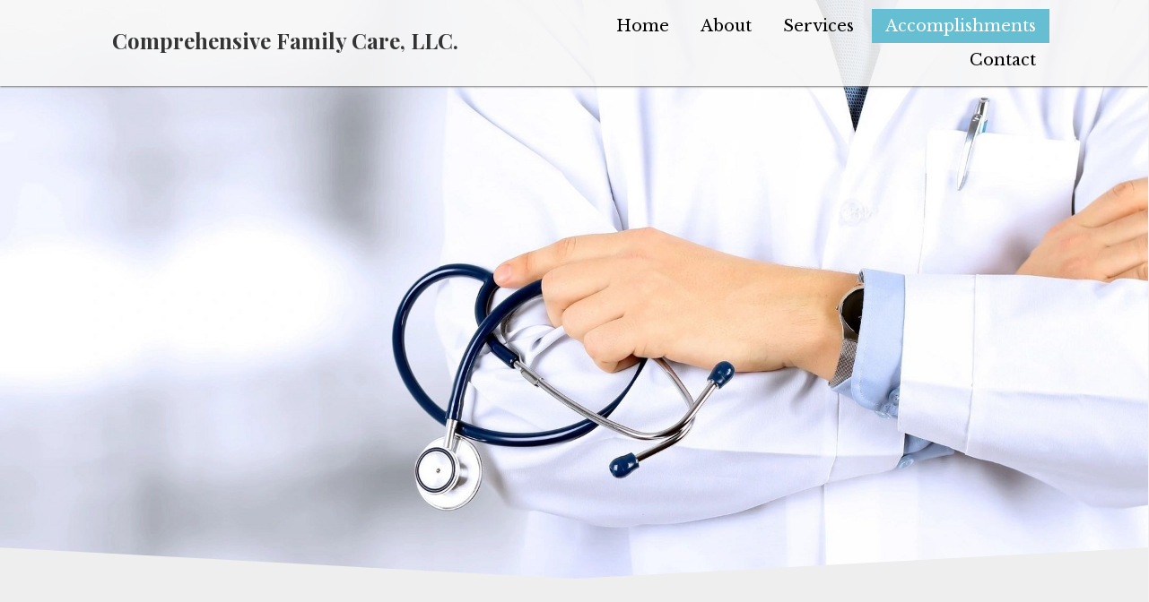

--- FILE ---
content_type: text/html; charset=UTF-8
request_url: https://drdonnakoch.com/accomplishments/
body_size: 12784
content:
<!DOCTYPE html>
<html lang="en-US">
<head>
<meta charset="UTF-8" />
<meta name='viewport' content='width=device-width, initial-scale=1.0' />
<meta http-equiv='X-UA-Compatible' content='IE=edge' />
<link rel="profile" href="https://gmpg.org/xfn/11" />
<meta name='robots' content='index, follow, max-image-preview:large, max-snippet:-1, max-video-preview:-1' />
	<style>img:is([sizes="auto" i], [sizes^="auto," i]) { contain-intrinsic-size: 3000px 1500px }</style>
	
	<!-- This site is optimized with the Yoast SEO plugin v21.9.1 - https://yoast.com/wordpress/plugins/seo/ -->
	<title>Comprehensive Family Care, LLC. - Accomplishments</title>
	<meta name="description" content="Discover our accomplishments at Comprehensive Family Care, LLC and find out how we’ve supported our growing community." />
	<link rel="canonical" href="https://drdonnakoch.com/accomplishments/" />
	<meta property="og:locale" content="en_US" />
	<meta property="og:type" content="article" />
	<meta property="og:title" content="Comprehensive Family Care, LLC. - Accomplishments" />
	<meta property="og:description" content="Discover our accomplishments at Comprehensive Family Care, LLC and find out how we’ve supported our growing community." />
	<meta property="og:url" content="https://drdonnakoch.com/accomplishments/" />
	<meta property="og:site_name" content="Comprehensive Family Care, LLC." />
	<meta property="article:modified_time" content="2023-04-29T06:41:27+00:00" />
	<meta property="og:image" content="https://drdonnakoch.com/wp-content/uploads/2019/04/r-sp.png" />
	<meta name="twitter:card" content="summary_large_image" />
	<meta name="twitter:label1" content="Est. reading time" />
	<meta name="twitter:data1" content="1 minute" />
	<script type="application/ld+json" class="yoast-schema-graph">{"@context":"https://schema.org","@graph":[{"@type":"WebPage","@id":"https://drdonnakoch.com/accomplishments/","url":"https://drdonnakoch.com/accomplishments/","name":"Comprehensive Family Care, LLC. - Accomplishments","isPartOf":{"@id":"https://drdonnakoch.com/#website"},"primaryImageOfPage":{"@id":"https://drdonnakoch.com/accomplishments/#primaryimage"},"image":{"@id":"https://drdonnakoch.com/accomplishments/#primaryimage"},"thumbnailUrl":"https://drdonnakoch.com/wp-content/uploads/2019/04/r-sp.png","datePublished":"2019-08-13T07:50:22+00:00","dateModified":"2023-04-29T06:41:27+00:00","description":"Discover our accomplishments at Comprehensive Family Care, LLC and find out how we’ve supported our growing community.","breadcrumb":{"@id":"https://drdonnakoch.com/accomplishments/#breadcrumb"},"inLanguage":"en-US","potentialAction":[{"@type":"ReadAction","target":["https://drdonnakoch.com/accomplishments/"]}]},{"@type":"ImageObject","inLanguage":"en-US","@id":"https://drdonnakoch.com/accomplishments/#primaryimage","url":"https://drdonnakoch.com/wp-content/uploads/2019/04/r-sp.png","contentUrl":"https://drdonnakoch.com/wp-content/uploads/2019/04/r-sp.png","width":164,"height":55,"caption":"Comprehensive Family Care, LLC"},{"@type":"BreadcrumbList","@id":"https://drdonnakoch.com/accomplishments/#breadcrumb","itemListElement":[{"@type":"ListItem","position":1,"name":"Home","item":"https://drdonnakoch.com/"},{"@type":"ListItem","position":2,"name":"Accomplishments"}]},{"@type":"WebSite","@id":"https://drdonnakoch.com/#website","url":"https://drdonnakoch.com/","name":"Comprehensive Family Care, LLC.","description":"","potentialAction":[{"@type":"SearchAction","target":{"@type":"EntryPoint","urlTemplate":"https://drdonnakoch.com/?s={search_term_string}"},"query-input":"required name=search_term_string"}],"inLanguage":"en-US"}]}</script>
	<!-- / Yoast SEO plugin. -->


<link rel="alternate" type="application/rss+xml" title="Comprehensive Family Care, LLC. &raquo; Feed" href="https://drdonnakoch.com/feed/" />
<link rel="alternate" type="application/rss+xml" title="Comprehensive Family Care, LLC. &raquo; Comments Feed" href="https://drdonnakoch.com/comments/feed/" />
<link rel="preload" href="https://drdonnakoch.com/wp-content/plugins/bb-plugin/fonts/fontawesome/5.15.4/webfonts/fa-regular-400.woff2" as="font" type="font/woff2" crossorigin="anonymous">
<link rel="preload" href="https://drdonnakoch.com/wp-content/plugins/bb-plugin/fonts/fontawesome/5.15.4/webfonts/fa-solid-900.woff2" as="font" type="font/woff2" crossorigin="anonymous">
<script>
window._wpemojiSettings = {"baseUrl":"https:\/\/s.w.org\/images\/core\/emoji\/16.0.1\/72x72\/","ext":".png","svgUrl":"https:\/\/s.w.org\/images\/core\/emoji\/16.0.1\/svg\/","svgExt":".svg","source":{"concatemoji":"https:\/\/drdonnakoch.com\/wp-includes\/js\/wp-emoji-release.min.js?ver=6.8.3"}};
/*! This file is auto-generated */
!function(s,n){var o,i,e;function c(e){try{var t={supportTests:e,timestamp:(new Date).valueOf()};sessionStorage.setItem(o,JSON.stringify(t))}catch(e){}}function p(e,t,n){e.clearRect(0,0,e.canvas.width,e.canvas.height),e.fillText(t,0,0);var t=new Uint32Array(e.getImageData(0,0,e.canvas.width,e.canvas.height).data),a=(e.clearRect(0,0,e.canvas.width,e.canvas.height),e.fillText(n,0,0),new Uint32Array(e.getImageData(0,0,e.canvas.width,e.canvas.height).data));return t.every(function(e,t){return e===a[t]})}function u(e,t){e.clearRect(0,0,e.canvas.width,e.canvas.height),e.fillText(t,0,0);for(var n=e.getImageData(16,16,1,1),a=0;a<n.data.length;a++)if(0!==n.data[a])return!1;return!0}function f(e,t,n,a){switch(t){case"flag":return n(e,"\ud83c\udff3\ufe0f\u200d\u26a7\ufe0f","\ud83c\udff3\ufe0f\u200b\u26a7\ufe0f")?!1:!n(e,"\ud83c\udde8\ud83c\uddf6","\ud83c\udde8\u200b\ud83c\uddf6")&&!n(e,"\ud83c\udff4\udb40\udc67\udb40\udc62\udb40\udc65\udb40\udc6e\udb40\udc67\udb40\udc7f","\ud83c\udff4\u200b\udb40\udc67\u200b\udb40\udc62\u200b\udb40\udc65\u200b\udb40\udc6e\u200b\udb40\udc67\u200b\udb40\udc7f");case"emoji":return!a(e,"\ud83e\udedf")}return!1}function g(e,t,n,a){var r="undefined"!=typeof WorkerGlobalScope&&self instanceof WorkerGlobalScope?new OffscreenCanvas(300,150):s.createElement("canvas"),o=r.getContext("2d",{willReadFrequently:!0}),i=(o.textBaseline="top",o.font="600 32px Arial",{});return e.forEach(function(e){i[e]=t(o,e,n,a)}),i}function t(e){var t=s.createElement("script");t.src=e,t.defer=!0,s.head.appendChild(t)}"undefined"!=typeof Promise&&(o="wpEmojiSettingsSupports",i=["flag","emoji"],n.supports={everything:!0,everythingExceptFlag:!0},e=new Promise(function(e){s.addEventListener("DOMContentLoaded",e,{once:!0})}),new Promise(function(t){var n=function(){try{var e=JSON.parse(sessionStorage.getItem(o));if("object"==typeof e&&"number"==typeof e.timestamp&&(new Date).valueOf()<e.timestamp+604800&&"object"==typeof e.supportTests)return e.supportTests}catch(e){}return null}();if(!n){if("undefined"!=typeof Worker&&"undefined"!=typeof OffscreenCanvas&&"undefined"!=typeof URL&&URL.createObjectURL&&"undefined"!=typeof Blob)try{var e="postMessage("+g.toString()+"("+[JSON.stringify(i),f.toString(),p.toString(),u.toString()].join(",")+"));",a=new Blob([e],{type:"text/javascript"}),r=new Worker(URL.createObjectURL(a),{name:"wpTestEmojiSupports"});return void(r.onmessage=function(e){c(n=e.data),r.terminate(),t(n)})}catch(e){}c(n=g(i,f,p,u))}t(n)}).then(function(e){for(var t in e)n.supports[t]=e[t],n.supports.everything=n.supports.everything&&n.supports[t],"flag"!==t&&(n.supports.everythingExceptFlag=n.supports.everythingExceptFlag&&n.supports[t]);n.supports.everythingExceptFlag=n.supports.everythingExceptFlag&&!n.supports.flag,n.DOMReady=!1,n.readyCallback=function(){n.DOMReady=!0}}).then(function(){return e}).then(function(){var e;n.supports.everything||(n.readyCallback(),(e=n.source||{}).concatemoji?t(e.concatemoji):e.wpemoji&&e.twemoji&&(t(e.twemoji),t(e.wpemoji)))}))}((window,document),window._wpemojiSettings);
</script>
<style id='wp-emoji-styles-inline-css'>

	img.wp-smiley, img.emoji {
		display: inline !important;
		border: none !important;
		box-shadow: none !important;
		height: 1em !important;
		width: 1em !important;
		margin: 0 0.07em !important;
		vertical-align: -0.1em !important;
		background: none !important;
		padding: 0 !important;
	}
</style>
<link rel='stylesheet' id='wp-block-library-css' href='https://drdonnakoch.com/wp-includes/css/dist/block-library/style.min.css?ver=6.8.3' media='all' />
<style id='wp-block-library-theme-inline-css'>
.wp-block-audio :where(figcaption){color:#555;font-size:13px;text-align:center}.is-dark-theme .wp-block-audio :where(figcaption){color:#ffffffa6}.wp-block-audio{margin:0 0 1em}.wp-block-code{border:1px solid #ccc;border-radius:4px;font-family:Menlo,Consolas,monaco,monospace;padding:.8em 1em}.wp-block-embed :where(figcaption){color:#555;font-size:13px;text-align:center}.is-dark-theme .wp-block-embed :where(figcaption){color:#ffffffa6}.wp-block-embed{margin:0 0 1em}.blocks-gallery-caption{color:#555;font-size:13px;text-align:center}.is-dark-theme .blocks-gallery-caption{color:#ffffffa6}:root :where(.wp-block-image figcaption){color:#555;font-size:13px;text-align:center}.is-dark-theme :root :where(.wp-block-image figcaption){color:#ffffffa6}.wp-block-image{margin:0 0 1em}.wp-block-pullquote{border-bottom:4px solid;border-top:4px solid;color:currentColor;margin-bottom:1.75em}.wp-block-pullquote cite,.wp-block-pullquote footer,.wp-block-pullquote__citation{color:currentColor;font-size:.8125em;font-style:normal;text-transform:uppercase}.wp-block-quote{border-left:.25em solid;margin:0 0 1.75em;padding-left:1em}.wp-block-quote cite,.wp-block-quote footer{color:currentColor;font-size:.8125em;font-style:normal;position:relative}.wp-block-quote:where(.has-text-align-right){border-left:none;border-right:.25em solid;padding-left:0;padding-right:1em}.wp-block-quote:where(.has-text-align-center){border:none;padding-left:0}.wp-block-quote.is-large,.wp-block-quote.is-style-large,.wp-block-quote:where(.is-style-plain){border:none}.wp-block-search .wp-block-search__label{font-weight:700}.wp-block-search__button{border:1px solid #ccc;padding:.375em .625em}:where(.wp-block-group.has-background){padding:1.25em 2.375em}.wp-block-separator.has-css-opacity{opacity:.4}.wp-block-separator{border:none;border-bottom:2px solid;margin-left:auto;margin-right:auto}.wp-block-separator.has-alpha-channel-opacity{opacity:1}.wp-block-separator:not(.is-style-wide):not(.is-style-dots){width:100px}.wp-block-separator.has-background:not(.is-style-dots){border-bottom:none;height:1px}.wp-block-separator.has-background:not(.is-style-wide):not(.is-style-dots){height:2px}.wp-block-table{margin:0 0 1em}.wp-block-table td,.wp-block-table th{word-break:normal}.wp-block-table :where(figcaption){color:#555;font-size:13px;text-align:center}.is-dark-theme .wp-block-table :where(figcaption){color:#ffffffa6}.wp-block-video :where(figcaption){color:#555;font-size:13px;text-align:center}.is-dark-theme .wp-block-video :where(figcaption){color:#ffffffa6}.wp-block-video{margin:0 0 1em}:root :where(.wp-block-template-part.has-background){margin-bottom:0;margin-top:0;padding:1.25em 2.375em}
</style>
<style id='classic-theme-styles-inline-css'>
/*! This file is auto-generated */
.wp-block-button__link{color:#fff;background-color:#32373c;border-radius:9999px;box-shadow:none;text-decoration:none;padding:calc(.667em + 2px) calc(1.333em + 2px);font-size:1.125em}.wp-block-file__button{background:#32373c;color:#fff;text-decoration:none}
</style>
<style id='global-styles-inline-css'>
:root{--wp--preset--aspect-ratio--square: 1;--wp--preset--aspect-ratio--4-3: 4/3;--wp--preset--aspect-ratio--3-4: 3/4;--wp--preset--aspect-ratio--3-2: 3/2;--wp--preset--aspect-ratio--2-3: 2/3;--wp--preset--aspect-ratio--16-9: 16/9;--wp--preset--aspect-ratio--9-16: 9/16;--wp--preset--color--black: #000000;--wp--preset--color--cyan-bluish-gray: #abb8c3;--wp--preset--color--white: #ffffff;--wp--preset--color--pale-pink: #f78da7;--wp--preset--color--vivid-red: #cf2e2e;--wp--preset--color--luminous-vivid-orange: #ff6900;--wp--preset--color--luminous-vivid-amber: #fcb900;--wp--preset--color--light-green-cyan: #7bdcb5;--wp--preset--color--vivid-green-cyan: #00d084;--wp--preset--color--pale-cyan-blue: #8ed1fc;--wp--preset--color--vivid-cyan-blue: #0693e3;--wp--preset--color--vivid-purple: #9b51e0;--wp--preset--gradient--vivid-cyan-blue-to-vivid-purple: linear-gradient(135deg,rgba(6,147,227,1) 0%,rgb(155,81,224) 100%);--wp--preset--gradient--light-green-cyan-to-vivid-green-cyan: linear-gradient(135deg,rgb(122,220,180) 0%,rgb(0,208,130) 100%);--wp--preset--gradient--luminous-vivid-amber-to-luminous-vivid-orange: linear-gradient(135deg,rgba(252,185,0,1) 0%,rgba(255,105,0,1) 100%);--wp--preset--gradient--luminous-vivid-orange-to-vivid-red: linear-gradient(135deg,rgba(255,105,0,1) 0%,rgb(207,46,46) 100%);--wp--preset--gradient--very-light-gray-to-cyan-bluish-gray: linear-gradient(135deg,rgb(238,238,238) 0%,rgb(169,184,195) 100%);--wp--preset--gradient--cool-to-warm-spectrum: linear-gradient(135deg,rgb(74,234,220) 0%,rgb(151,120,209) 20%,rgb(207,42,186) 40%,rgb(238,44,130) 60%,rgb(251,105,98) 80%,rgb(254,248,76) 100%);--wp--preset--gradient--blush-light-purple: linear-gradient(135deg,rgb(255,206,236) 0%,rgb(152,150,240) 100%);--wp--preset--gradient--blush-bordeaux: linear-gradient(135deg,rgb(254,205,165) 0%,rgb(254,45,45) 50%,rgb(107,0,62) 100%);--wp--preset--gradient--luminous-dusk: linear-gradient(135deg,rgb(255,203,112) 0%,rgb(199,81,192) 50%,rgb(65,88,208) 100%);--wp--preset--gradient--pale-ocean: linear-gradient(135deg,rgb(255,245,203) 0%,rgb(182,227,212) 50%,rgb(51,167,181) 100%);--wp--preset--gradient--electric-grass: linear-gradient(135deg,rgb(202,248,128) 0%,rgb(113,206,126) 100%);--wp--preset--gradient--midnight: linear-gradient(135deg,rgb(2,3,129) 0%,rgb(40,116,252) 100%);--wp--preset--font-size--small: 13px;--wp--preset--font-size--medium: 20px;--wp--preset--font-size--large: 36px;--wp--preset--font-size--x-large: 42px;--wp--preset--spacing--20: 0.44rem;--wp--preset--spacing--30: 0.67rem;--wp--preset--spacing--40: 1rem;--wp--preset--spacing--50: 1.5rem;--wp--preset--spacing--60: 2.25rem;--wp--preset--spacing--70: 3.38rem;--wp--preset--spacing--80: 5.06rem;--wp--preset--shadow--natural: 6px 6px 9px rgba(0, 0, 0, 0.2);--wp--preset--shadow--deep: 12px 12px 50px rgba(0, 0, 0, 0.4);--wp--preset--shadow--sharp: 6px 6px 0px rgba(0, 0, 0, 0.2);--wp--preset--shadow--outlined: 6px 6px 0px -3px rgba(255, 255, 255, 1), 6px 6px rgba(0, 0, 0, 1);--wp--preset--shadow--crisp: 6px 6px 0px rgba(0, 0, 0, 1);}:where(.is-layout-flex){gap: 0.5em;}:where(.is-layout-grid){gap: 0.5em;}body .is-layout-flex{display: flex;}.is-layout-flex{flex-wrap: wrap;align-items: center;}.is-layout-flex > :is(*, div){margin: 0;}body .is-layout-grid{display: grid;}.is-layout-grid > :is(*, div){margin: 0;}:where(.wp-block-columns.is-layout-flex){gap: 2em;}:where(.wp-block-columns.is-layout-grid){gap: 2em;}:where(.wp-block-post-template.is-layout-flex){gap: 1.25em;}:where(.wp-block-post-template.is-layout-grid){gap: 1.25em;}.has-black-color{color: var(--wp--preset--color--black) !important;}.has-cyan-bluish-gray-color{color: var(--wp--preset--color--cyan-bluish-gray) !important;}.has-white-color{color: var(--wp--preset--color--white) !important;}.has-pale-pink-color{color: var(--wp--preset--color--pale-pink) !important;}.has-vivid-red-color{color: var(--wp--preset--color--vivid-red) !important;}.has-luminous-vivid-orange-color{color: var(--wp--preset--color--luminous-vivid-orange) !important;}.has-luminous-vivid-amber-color{color: var(--wp--preset--color--luminous-vivid-amber) !important;}.has-light-green-cyan-color{color: var(--wp--preset--color--light-green-cyan) !important;}.has-vivid-green-cyan-color{color: var(--wp--preset--color--vivid-green-cyan) !important;}.has-pale-cyan-blue-color{color: var(--wp--preset--color--pale-cyan-blue) !important;}.has-vivid-cyan-blue-color{color: var(--wp--preset--color--vivid-cyan-blue) !important;}.has-vivid-purple-color{color: var(--wp--preset--color--vivid-purple) !important;}.has-black-background-color{background-color: var(--wp--preset--color--black) !important;}.has-cyan-bluish-gray-background-color{background-color: var(--wp--preset--color--cyan-bluish-gray) !important;}.has-white-background-color{background-color: var(--wp--preset--color--white) !important;}.has-pale-pink-background-color{background-color: var(--wp--preset--color--pale-pink) !important;}.has-vivid-red-background-color{background-color: var(--wp--preset--color--vivid-red) !important;}.has-luminous-vivid-orange-background-color{background-color: var(--wp--preset--color--luminous-vivid-orange) !important;}.has-luminous-vivid-amber-background-color{background-color: var(--wp--preset--color--luminous-vivid-amber) !important;}.has-light-green-cyan-background-color{background-color: var(--wp--preset--color--light-green-cyan) !important;}.has-vivid-green-cyan-background-color{background-color: var(--wp--preset--color--vivid-green-cyan) !important;}.has-pale-cyan-blue-background-color{background-color: var(--wp--preset--color--pale-cyan-blue) !important;}.has-vivid-cyan-blue-background-color{background-color: var(--wp--preset--color--vivid-cyan-blue) !important;}.has-vivid-purple-background-color{background-color: var(--wp--preset--color--vivid-purple) !important;}.has-black-border-color{border-color: var(--wp--preset--color--black) !important;}.has-cyan-bluish-gray-border-color{border-color: var(--wp--preset--color--cyan-bluish-gray) !important;}.has-white-border-color{border-color: var(--wp--preset--color--white) !important;}.has-pale-pink-border-color{border-color: var(--wp--preset--color--pale-pink) !important;}.has-vivid-red-border-color{border-color: var(--wp--preset--color--vivid-red) !important;}.has-luminous-vivid-orange-border-color{border-color: var(--wp--preset--color--luminous-vivid-orange) !important;}.has-luminous-vivid-amber-border-color{border-color: var(--wp--preset--color--luminous-vivid-amber) !important;}.has-light-green-cyan-border-color{border-color: var(--wp--preset--color--light-green-cyan) !important;}.has-vivid-green-cyan-border-color{border-color: var(--wp--preset--color--vivid-green-cyan) !important;}.has-pale-cyan-blue-border-color{border-color: var(--wp--preset--color--pale-cyan-blue) !important;}.has-vivid-cyan-blue-border-color{border-color: var(--wp--preset--color--vivid-cyan-blue) !important;}.has-vivid-purple-border-color{border-color: var(--wp--preset--color--vivid-purple) !important;}.has-vivid-cyan-blue-to-vivid-purple-gradient-background{background: var(--wp--preset--gradient--vivid-cyan-blue-to-vivid-purple) !important;}.has-light-green-cyan-to-vivid-green-cyan-gradient-background{background: var(--wp--preset--gradient--light-green-cyan-to-vivid-green-cyan) !important;}.has-luminous-vivid-amber-to-luminous-vivid-orange-gradient-background{background: var(--wp--preset--gradient--luminous-vivid-amber-to-luminous-vivid-orange) !important;}.has-luminous-vivid-orange-to-vivid-red-gradient-background{background: var(--wp--preset--gradient--luminous-vivid-orange-to-vivid-red) !important;}.has-very-light-gray-to-cyan-bluish-gray-gradient-background{background: var(--wp--preset--gradient--very-light-gray-to-cyan-bluish-gray) !important;}.has-cool-to-warm-spectrum-gradient-background{background: var(--wp--preset--gradient--cool-to-warm-spectrum) !important;}.has-blush-light-purple-gradient-background{background: var(--wp--preset--gradient--blush-light-purple) !important;}.has-blush-bordeaux-gradient-background{background: var(--wp--preset--gradient--blush-bordeaux) !important;}.has-luminous-dusk-gradient-background{background: var(--wp--preset--gradient--luminous-dusk) !important;}.has-pale-ocean-gradient-background{background: var(--wp--preset--gradient--pale-ocean) !important;}.has-electric-grass-gradient-background{background: var(--wp--preset--gradient--electric-grass) !important;}.has-midnight-gradient-background{background: var(--wp--preset--gradient--midnight) !important;}.has-small-font-size{font-size: var(--wp--preset--font-size--small) !important;}.has-medium-font-size{font-size: var(--wp--preset--font-size--medium) !important;}.has-large-font-size{font-size: var(--wp--preset--font-size--large) !important;}.has-x-large-font-size{font-size: var(--wp--preset--font-size--x-large) !important;}
:where(.wp-block-post-template.is-layout-flex){gap: 1.25em;}:where(.wp-block-post-template.is-layout-grid){gap: 1.25em;}
:where(.wp-block-columns.is-layout-flex){gap: 2em;}:where(.wp-block-columns.is-layout-grid){gap: 2em;}
:root :where(.wp-block-pullquote){font-size: 1.5em;line-height: 1.6;}
</style>
<link rel='stylesheet' id='jquery-magnificpopup-css' href='https://drdonnakoch.com/wp-content/plugins/bb-plugin/css/jquery.magnificpopup.min.css?ver=2.6.3.3' media='all' />
<link rel='stylesheet' id='font-awesome-5-css' href='https://drdonnakoch.com/wp-content/plugins/bb-plugin/fonts/fontawesome/5.15.4/css/all.min.css?ver=2.6.3.3' media='all' />
<link rel='stylesheet' id='fl-builder-layout-348-css' href='https://drdonnakoch.com/wp-content/uploads/bb-plugin/cache/348-layout.css?ver=7fa447a638017970047e6902bf1dd1ba' media='all' />
<link rel='stylesheet' id='wp-components-css' href='https://drdonnakoch.com/wp-includes/css/dist/components/style.min.css?ver=6.8.3' media='all' />
<link rel='stylesheet' id='godaddy-styles-css' href='https://drdonnakoch.com/wp-content/mu-plugins/vendor/wpex/godaddy-launch/includes/Dependencies/GoDaddy/Styles/build/latest.css?ver=2.0.2' media='all' />
<link rel='stylesheet' id='font-awesome-css' href='https://drdonnakoch.com/wp-content/plugins/bb-plugin/fonts/fontawesome/5.15.4/css/v4-shims.min.css?ver=2.6.3.3' media='all' />
<link rel='stylesheet' id='ultimate-icons-css' href='https://drdonnakoch.com/wp-content/uploads/bb-plugin/icons/ultimate-icons/style.css?ver=2.6.3.3' media='all' />
<link rel='stylesheet' id='fl-builder-layout-bundle-717b4ff1d566b9bac4b4e92577d09fca-css' href='https://drdonnakoch.com/wp-content/uploads/bb-plugin/cache/717b4ff1d566b9bac4b4e92577d09fca-layout-bundle.css?ver=2.6.3.3-1.4.5.1' media='all' />
<link rel='stylesheet' id='base-css' href='https://drdonnakoch.com/wp-content/themes/bb-theme/css/base.min.css?ver=1.7.13' media='all' />
<link rel='stylesheet' id='fl-automator-skin-css' href='https://drdonnakoch.com/wp-content/uploads/bb-theme/skin-644c8d0a8b1db.css?ver=1.7.13' media='all' />
<link rel='stylesheet' id='pp-animate-css' href='https://drdonnakoch.com/wp-content/plugins/bbpowerpack/assets/css/animate.min.css?ver=3.5.1' media='all' />
<script src="https://drdonnakoch.com/wp-includes/js/jquery/jquery.min.js?ver=3.7.1" id="jquery-core-js"></script>
<script src="https://drdonnakoch.com/wp-includes/js/jquery/jquery-migrate.min.js?ver=3.4.1" id="jquery-migrate-js"></script>
<script src="https://drdonnakoch.com/wp-includes/js/imagesloaded.min.js?ver=6.8.3" id="imagesloaded-js"></script>
<link rel="https://api.w.org/" href="https://drdonnakoch.com/wp-json/" /><link rel="alternate" title="JSON" type="application/json" href="https://drdonnakoch.com/wp-json/wp/v2/pages/348" /><link rel="EditURI" type="application/rsd+xml" title="RSD" href="https://drdonnakoch.com/xmlrpc.php?rsd" />
<link rel='shortlink' href='https://drdonnakoch.com/?p=348' />
<link rel="alternate" title="oEmbed (JSON)" type="application/json+oembed" href="https://drdonnakoch.com/wp-json/oembed/1.0/embed?url=https%3A%2F%2Fdrdonnakoch.com%2Faccomplishments%2F" />
<link rel="alternate" title="oEmbed (XML)" type="text/xml+oembed" href="https://drdonnakoch.com/wp-json/oembed/1.0/embed?url=https%3A%2F%2Fdrdonnakoch.com%2Faccomplishments%2F&#038;format=xml" />
		<script>
			var bb_powerpack = {
				ajaxurl: 'https://drdonnakoch.com/wp-admin/admin-ajax.php',
				search_term: '',
				callback: function() {}
			};
		</script>
		<style>.recentcomments a{display:inline !important;padding:0 !important;margin:0 !important;}</style><link rel="icon" href="https://drdonnakoch.com/wp-content/uploads/2019/04/fav.jpg" sizes="32x32" />
<link rel="icon" href="https://drdonnakoch.com/wp-content/uploads/2019/04/fav.jpg" sizes="192x192" />
<link rel="apple-touch-icon" href="https://drdonnakoch.com/wp-content/uploads/2019/04/fav.jpg" />
<meta name="msapplication-TileImage" content="https://drdonnakoch.com/wp-content/uploads/2019/04/fav.jpg" />
		<style id="wp-custom-css">
			p{
	text-align:justify;
}


.contact-form .gform_confirmation_message {
    text-align: center;
		font-size:18px !important
}
.contact-form label{
	font-size:18px !important
}
#fl-to-top {
    background-color: rgba(0,0,0,1)
}
#fl-to-top:hover{
    background-color: rgba(0,0,0,0.7)
}
.footer-menu ul li a{
	display:inline-block;
}

.anchor {
   padding-top: 120px;
   margin-top: -120px;
}
.fl-builder-content[data-type="header"].fl-theme-builder-header-shrink img {
    max-height: 100px;
}
.footer-link p, .footer-link a {
    font-size: 18px;
}

/*------------------------------------
            New
--------------------------------------*/
.fl-module.fl-module-pp-heading.fl-node-5cb0507123192 {
    background-color: #fff;
}

@media screen and (min-width: 769px) {

}

/*------------------------------------
            (max-width: 1024px)
--------------------------------------*/

@media screen and (max-width: 1024px) {
.footer-link p, .footer-link a {
    font-size: 16px;
}
}
/*------------------------------------
            (max-width: 768px)
--------------------------------------*/

@media only screen and (max-width:768px) {

.header-menu ul {
    margin-top: 0 !important;
}

	 .fl-builder-content[data-overlay="1"]:not(.fl-theme-builder-header-sticky) {
        position: relative;
    }
	.footer-menu ul li a{
		display:inline-block;
	}
	.para p, .para a{
		text-align:center !important;
	}
	.footer-link p, .footer-link a {
    font-size: 16px;
}
	.fl-node-5caefae73311c .fl-html div {
    text-align: center;
}
	.god .fl-html div {
    text-align: center;
}
	.fl-node-5cffbe9503cf6 p{
    text-align: center;
}
	body p{
    text-align: center;
}
}
@media only screen and (max-width:480px){
	.hero_height{height:180px}
}

@media screen and (max-width: 768px) and (min-width: 700px) {
	
	.fl-col-small {
    max-width: 100%;
}

}	
@media screen and (max-width: 1024px) and (min-width: 1000px) {
	.fl-node-5cb08478dac95 .uabb-creative-menu.uabb-menu-default .menu > li > a{
		    padding-left: 8px;
    padding-right: 8px;
	}
}

.fl-node-5cffb8d3df831 p{
    text-align: center;
}		</style>
		</head>
<body class="wp-singular page-template-default page page-id-348 wp-theme-bb-theme fl-builder fl-theme-builder-header fl-theme-builder-header-header fl-theme-builder-footer fl-theme-builder-footer-footer fl-framework-base fl-preset-default fl-full-width fl-scroll-to-top fl-search-active" itemscope="itemscope" itemtype="https://schema.org/WebPage">
<a aria-label="Skip to content" class="fl-screen-reader-text" href="#fl-main-content">Skip to content</a><div class="fl-page">
	<header class="fl-builder-content fl-builder-content-11 fl-builder-global-templates-locked" data-post-id="11" data-type="header" data-sticky="1" data-sticky-on="" data-sticky-breakpoint="medium" data-shrink="0" data-overlay="1" data-overlay-bg="default" data-shrink-image-height="50px" role="banner" itemscope="itemscope" itemtype="http://schema.org/WPHeader"><div id="head5header" class="fl-row fl-row-full-width fl-row-bg-color fl-node-5cb083faea8c5" data-node="5cb083faea8c5">
	<div class="fl-row-content-wrap">
		<div class="uabb-row-separator uabb-top-row-separator" >
</div>
						<div class="fl-row-content fl-row-fixed-width fl-node-content">
		
<div class="fl-col-group fl-node-5cb083faea8c9 fl-col-group-equal-height fl-col-group-align-center fl-col-group-custom-width" data-node="5cb083faea8c9">
			<div class="fl-col fl-node-5cb083faea8ca fl-col-small" data-node="5cb083faea8ca">
	<div class="fl-col-content fl-node-content"><div class="fl-module fl-module-uabb-heading fl-node-5cb084436b4f3" data-node="5cb084436b4f3">
	<div class="fl-module-content fl-node-content">
		
<div class="uabb-module-content uabb-heading-wrapper uabb-heading-align-center ">
	
	
	<h3 class="uabb-heading">
				<a href="https://drdonnakoch.com" title="Comprehensive Family Care, LLC." target="_self" >
				<span class="uabb-heading-text">Comprehensive Family Care, LLC.</span>
				</a>
			</h3>
						</div>
	</div>
</div>
</div>
</div>
			<div class="fl-col fl-node-5cb083faea8cb" data-node="5cb083faea8cb">
	<div class="fl-col-content fl-node-content"><div class="fl-module fl-module-uabb-advanced-menu fl-node-5cb08478dac95 header-menu" data-node="5cb08478dac95">
	<div class="fl-module-content fl-node-content">
			<div class="uabb-creative-menu
	 uabb-creative-menu-accordion-collapse	uabb-menu-default">
		<div class="uabb-creative-menu-mobile-toggle-container"><div class="uabb-creative-menu-mobile-toggle hamburger-label" tabindex="0"><div class="uabb-svg-container"><svg version="1.1" class="hamburger-menu" xmlns="https://www.w3.org/2000/svg" xmlns:xlink="https://www.w3.org/1999/xlink" viewBox="0 0 50 50">
<rect class="uabb-hamburger-menu-top" width="50" height="10"/>
<rect class="uabb-hamburger-menu-middle" y="20" width="50" height="10"/>
<rect class="uabb-hamburger-menu-bottom" y="40" width="50" height="10"/>
</svg>
</div><span class="uabb-creative-menu-mobile-toggle-label">Menu</span></div></div>			<div class="uabb-clear"></div>
					<ul id="menu-main" class="menu uabb-creative-menu-horizontal uabb-toggle-none"><li id="menu-item-9" class="menu-item menu-item-type-post_type menu-item-object-page menu-item-home uabb-creative-menu uabb-cm-style"><a href="https://drdonnakoch.com/"><span class="menu-item-text">Home</span></a></li>
<li id="menu-item-41" class="menu-item menu-item-type-post_type menu-item-object-page uabb-creative-menu uabb-cm-style"><a href="https://drdonnakoch.com/about/"><span class="menu-item-text">About</span></a></li>
<li id="menu-item-50" class="menu-item menu-item-type-post_type menu-item-object-page menu-item-has-children uabb-has-submenu uabb-creative-menu uabb-cm-style"><div class="uabb-has-submenu-container"><a href="https://drdonnakoch.com/services/"><span class="menu-item-text">Services<span class="uabb-menu-toggle"></span></span></a></div>
<ul class="sub-menu">
	<li id="menu-item-405" class="menu-item menu-item-type-post_type menu-item-object-page uabb-creative-menu uabb-cm-style"><a href="https://drdonnakoch.com/services/family-doctor/"><span class="menu-item-text">Family Doctor</span></a></li>
</ul>
</li>
<li id="menu-item-351" class="menu-item menu-item-type-post_type menu-item-object-page current-menu-item page_item page-item-348 current_page_item uabb-creative-menu uabb-cm-style"><a href="https://drdonnakoch.com/accomplishments/"><span class="menu-item-text">Accomplishments</span></a></li>
<li id="menu-item-58" class="menu-item menu-item-type-post_type menu-item-object-page uabb-creative-menu uabb-cm-style"><a href="https://drdonnakoch.com/contact/"><span class="menu-item-text">Contact</span></a></li>
</ul>	</div>

		</div>
</div>
</div>
</div>
	</div>
		</div>
	</div>
</div>
</header><div class="uabb-js-breakpoint" style="display: none;"></div>	<div id="fl-main-content" class="fl-page-content" itemprop="mainContentOfPage" role="main">

		
<div class="fl-content-full container">
	<div class="row">
		<div class="fl-content col-md-12">
			<article class="fl-post post-348 page type-page status-publish hentry" id="fl-post-348" itemscope="itemscope" itemtype="https://schema.org/CreativeWork">

			<div class="fl-post-content clearfix" itemprop="text">
		<div class="fl-builder-content fl-builder-content-348 fl-builder-content-primary fl-builder-global-templates-locked" data-post-id="348"><div class="fl-row fl-row-full-width fl-row-bg-photo fl-node-5d52785212b84 uabb-bottom-row uabb-xlarge_triangle" data-node="5d52785212b84">
	<div class="fl-row-content-wrap">
		<div class="uabb-row-separator uabb-top-row-separator" >
</div>
		<div class="uabb-row-separator uabb-bottom-row-separator uabb-xlarge-triangle uabb-has-svg" >
	<svg class="uasvg-xlarge-triangle" xmlns="http://www.w3.org/2000/svg" version="1.1" fill="#EEEEEE" opacity="1" width="100" height="70" viewBox="0 0 4.66666 0.333331" preserveAspectRatio="none"><path class="fil0" d="M-0 0.333331l4.66666 0 0 -3.93701e-006 -2.33333 0 -2.33333 0 0 3.93701e-006zm0 -0.333331l4.66666 0 0 0.166661 -4.66666 0 0 -0.166661zm4.66666 0.332618l0 -0.165953 -4.66666 0 0 0.165953 1.16162 -0.0826181 1.17171 -0.0833228 1.17171 0.0833228 1.16162 0.0826181z"/></svg></div>
				<div class="fl-row-content fl-row-fixed-width fl-node-content">
		
<div class="fl-col-group fl-node-5d52785212b87" data-node="5d52785212b87">
			<div class="fl-col fl-node-5d52785212b89" data-node="5d52785212b89">
	<div class="fl-col-content fl-node-content"><div class="fl-module fl-module-spacer-gap fl-node-5d52785212b8a hero_height" data-node="5d52785212b8a">
	<div class="fl-module-content fl-node-content">
		<div class="uabb-module-content uabb-spacer-gap-preview uabb-spacer-gap">
</div>
	</div>
</div>
</div>
</div>
	</div>
		</div>
	</div>
</div>
<div class="fl-row fl-row-full-width fl-row-bg-color fl-node-5d52789a50c9a" data-node="5d52789a50c9a">
	<div class="fl-row-content-wrap">
		<div class="uabb-row-separator uabb-top-row-separator" >
</div>
						<div class="fl-row-content fl-row-fixed-width fl-node-content">
		
<div class="fl-col-group fl-node-5d52b42f5be36" data-node="5d52b42f5be36">
			<div class="fl-col fl-node-5d52b42f5bfa8" data-node="5d52b42f5bfa8">
	<div class="fl-col-content fl-node-content"><div class="fl-module fl-module-pp-heading fl-node-5d527aff6495c" data-node="5d527aff6495c">
	<div class="fl-module-content fl-node-content">
		<div class="pp-heading-content">
		<div class="pp-heading  pp-center">
		
		<h1 class="heading-title">

			
			<span class="title-text pp-primary-title">Accomplishments</span>

			
			
		</h1>

		
		<div class="pp-heading-separator icon_only pp-center">
				<div class="pp-heading-separator-wrapper">
			<div class="pp-heading-separator-align">
				<div class="pp-heading-separator-icon">
							<img decoding="async" class="heading-icon-image" src="https://drdonnakoch.com/wp-content/uploads/2019/04/r-sp.png" alt="Accomplishments" />
						</div>
			</div>
		</div>
				</div>
		
	</div>

	
	</div>
	</div>
</div>
</div>
</div>
	</div>

<div class="fl-col-group fl-node-5d52789a50c94" data-node="5d52789a50c94">
			<div class="fl-col fl-node-5d52789a50c98" data-node="5d52789a50c98">
	<div class="fl-col-content fl-node-content"><div class="fl-module fl-module-photo-gallery fl-node-5d52789a50c99" data-node="5d52789a50c99">
	<div class="fl-module-content fl-node-content">
		<div class="uabb-masonary">
	<div class="uabb-masonary-content zoom-in " data-nonce="42b55d2311" data-all-filters=>
		<div class="uabb-grid-sizer"></div>
				<div class="uabb-masonary-item  uabb-photo-item" data-item-id="187" itemprop="associatedMedia" itemscope="itemscope" itemtype="http://schema.org/ImageObject">
			<div class="uabb-photo-gallery-content uabb-photo-gallery-link">

																																																	<a href="https://drdonnakoch.com/wp-content/uploads/2019/06/Womens-History-Month-Mayor-Calandriello.jpg" target="_blank" rel="noopener" data-caption="" itemprop="contentUrl">				
				<img decoding="async" class="uabb-gallery-img" src="https://drdonnakoch.com/wp-content/uploads/2019/06/Womens-History-Month-Mayor-Calandriello-230x300.jpg" alt="Comprehensive Family Care, LLC" title="Women&#039;s History Month Mayor Calandriello" itemprop="thumbnail" />
																												<!-- Overlay Wrapper -->
					<div class="uabb-background-mask zoom-in">
						<div class="uabb-inner-mask">

																																	<h3 class="uabb-caption">
																																		</h3>
							
																									
						</div>
					</div> <!-- Overlay Wrapper Closed -->
				
																											</a>
																														</div>
																									</div>

				<div class="uabb-masonary-item  uabb-photo-item" data-item-id="179" itemprop="associatedMedia" itemscope="itemscope" itemtype="http://schema.org/ImageObject">
			<div class="uabb-photo-gallery-content uabb-photo-gallery-link">

																																																	<a href="https://drdonnakoch.com/wp-content/uploads/2019/06/Nellie-Pou-NJ-Senate.jpg" target="_blank" rel="noopener" data-caption="" itemprop="contentUrl">				
				<img decoding="async" class="uabb-gallery-img" src="https://drdonnakoch.com/wp-content/uploads/2019/06/Nellie-Pou-NJ-Senate-230x300.jpg" alt="Comprehensive Family Care, LLC" title="Nellie Pou NJ Senate" itemprop="thumbnail" />
																												<!-- Overlay Wrapper -->
					<div class="uabb-background-mask zoom-in">
						<div class="uabb-inner-mask">

																																	<h3 class="uabb-caption">
																																		</h3>
							
																									
						</div>
					</div> <!-- Overlay Wrapper Closed -->
				
																											</a>
																														</div>
																									</div>

				<div class="uabb-masonary-item  uabb-photo-item" data-item-id="168" itemprop="associatedMedia" itemscope="itemscope" itemtype="http://schema.org/ImageObject">
			<div class="uabb-photo-gallery-content uabb-photo-gallery-link">

																																																	<a href="https://drdonnakoch.com/wp-content/uploads/2019/06/City-of-Clifton-recognition.jpg" target="_blank" rel="noopener" data-caption="" itemprop="contentUrl">				
				<img decoding="async" class="uabb-gallery-img" src="https://drdonnakoch.com/wp-content/uploads/2019/06/City-of-Clifton-recognition-230x300.jpg" alt="Comprehensive Family Care, LLC" title="City of Clifton recognition" itemprop="thumbnail" />
																												<!-- Overlay Wrapper -->
					<div class="uabb-background-mask zoom-in">
						<div class="uabb-inner-mask">

																																	<h3 class="uabb-caption">
																																		</h3>
							
																									
						</div>
					</div> <!-- Overlay Wrapper Closed -->
				
																											</a>
																														</div>
																									</div>

				<div class="uabb-masonary-item  uabb-photo-item" data-item-id="186" itemprop="associatedMedia" itemscope="itemscope" itemtype="http://schema.org/ImageObject">
			<div class="uabb-photo-gallery-content uabb-photo-gallery-link">

																																																	<a href="https://drdonnakoch.com/wp-content/uploads/2019/06/United-States-Anti-Doping-Agency-Recognition.jpg" target="_blank" rel="noopener" data-caption="" itemprop="contentUrl">				
				<img decoding="async" class="uabb-gallery-img" src="https://drdonnakoch.com/wp-content/uploads/2019/06/United-States-Anti-Doping-Agency-Recognition-230x300.jpg" alt="Comprehensive Family Care, LLC" title="United States Anti Doping Agency Recognition" itemprop="thumbnail" />
																												<!-- Overlay Wrapper -->
					<div class="uabb-background-mask zoom-in">
						<div class="uabb-inner-mask">

																																	<h3 class="uabb-caption">
																																		</h3>
							
																									
						</div>
					</div> <!-- Overlay Wrapper Closed -->
				
																											</a>
																														</div>
																									</div>

				<div class="uabb-masonary-item  uabb-photo-item" data-item-id="188" itemprop="associatedMedia" itemscope="itemscope" itemtype="http://schema.org/ImageObject">
			<div class="uabb-photo-gallery-content uabb-photo-gallery-link">

																																																	<a href="https://drdonnakoch.com/wp-content/uploads/2019/06/Womens-History-Month-NJ-General-Assembly.jpg" target="_blank" rel="noopener" data-caption="" itemprop="contentUrl">				
				<img decoding="async" class="uabb-gallery-img" src="https://drdonnakoch.com/wp-content/uploads/2019/06/Womens-History-Month-NJ-General-Assembly-300x230.jpg" alt="Comprehensive Family Care, LLC" title="Women&#039;s History Month NJ General Assembly" itemprop="thumbnail" />
																												<!-- Overlay Wrapper -->
					<div class="uabb-background-mask zoom-in">
						<div class="uabb-inner-mask">

																																	<h3 class="uabb-caption">
																																		</h3>
							
																									
						</div>
					</div> <!-- Overlay Wrapper Closed -->
				
																											</a>
																														</div>
																									</div>

				<div class="uabb-masonary-item  uabb-photo-item" data-item-id="178" itemprop="associatedMedia" itemscope="itemscope" itemtype="http://schema.org/ImageObject">
			<div class="uabb-photo-gallery-content uabb-photo-gallery-link">

																																																	<a href="https://drdonnakoch.com/wp-content/uploads/2019/06/National-Science-Olympiad-1988.jpg" target="_blank" rel="noopener" data-caption="" itemprop="contentUrl">				
				<img decoding="async" class="uabb-gallery-img" src="https://drdonnakoch.com/wp-content/uploads/2019/06/National-Science-Olympiad-1988-300x230.jpg" alt="Comprehensive Family Care, LLC" title="National Science Olympiad 1988" itemprop="thumbnail" />
																												<!-- Overlay Wrapper -->
					<div class="uabb-background-mask zoom-in">
						<div class="uabb-inner-mask">

																																	<h3 class="uabb-caption">
																																		</h3>
							
																									
						</div>
					</div> <!-- Overlay Wrapper Closed -->
				
																											</a>
																														</div>
																									</div>

				<div class="uabb-masonary-item  uabb-photo-item" data-item-id="170" itemprop="associatedMedia" itemscope="itemscope" itemtype="http://schema.org/ImageObject">
			<div class="uabb-photo-gallery-content uabb-photo-gallery-link">

																																																	<a href="https://drdonnakoch.com/wp-content/uploads/2019/06/City-of-Garfield-NYC-Pulaski-Grand-Marshal-Recognition.jpg" target="_blank" rel="noopener" data-caption="" itemprop="contentUrl">				
				<img decoding="async" class="uabb-gallery-img" src="https://drdonnakoch.com/wp-content/uploads/2019/06/City-of-Garfield-NYC-Pulaski-Grand-Marshal-Recognition-300x230.jpg" alt="Comprehensive Family Care, LLC" title="City of Garfield NYC Pulaski Grand Marshal Recognition" itemprop="thumbnail" />
																												<!-- Overlay Wrapper -->
					<div class="uabb-background-mask zoom-in">
						<div class="uabb-inner-mask">

																																	<h3 class="uabb-caption">
																																		</h3>
							
																									
						</div>
					</div> <!-- Overlay Wrapper Closed -->
				
																											</a>
																														</div>
																									</div>

				<div class="uabb-masonary-item  uabb-photo-item" data-item-id="169" itemprop="associatedMedia" itemscope="itemscope" itemtype="http://schema.org/ImageObject">
			<div class="uabb-photo-gallery-content uabb-photo-gallery-link">

																																																	<a href="https://drdonnakoch.com/wp-content/uploads/2019/06/Bergen-County-County-Executive-Pulaski-Parade-recognition.jpg" target="_blank" rel="noopener" data-caption="" itemprop="contentUrl">				
				<img decoding="async" class="uabb-gallery-img" src="https://drdonnakoch.com/wp-content/uploads/2019/06/Bergen-County-County-Executive-Pulaski-Parade-recognition-300x230.jpg" alt="Comprehensive Family Care, LLC" title="Bergen County County Executive Pulaski Parade recognition" itemprop="thumbnail" />
																												<!-- Overlay Wrapper -->
					<div class="uabb-background-mask zoom-in">
						<div class="uabb-inner-mask">

																																	<h3 class="uabb-caption">
																																		</h3>
							
																									
						</div>
					</div> <!-- Overlay Wrapper Closed -->
				
																											</a>
																														</div>
																									</div>

				<div class="uabb-masonary-item  uabb-photo-item" data-item-id="182" itemprop="associatedMedia" itemscope="itemscope" itemtype="http://schema.org/ImageObject">
			<div class="uabb-photo-gallery-content uabb-photo-gallery-link">

																																																	<a href="https://drdonnakoch.com/wp-content/uploads/2019/06/Passaic-County-Sheriff-Recognition.jpg" target="_blank" rel="noopener" data-caption="" itemprop="contentUrl">				
				<img decoding="async" class="uabb-gallery-img" src="https://drdonnakoch.com/wp-content/uploads/2019/06/Passaic-County-Sheriff-Recognition-300x230.jpg" alt="Comprehensive Family Care, LLC" title="Passaic County Sheriff Recognition" itemprop="thumbnail" />
																												<!-- Overlay Wrapper -->
					<div class="uabb-background-mask zoom-in">
						<div class="uabb-inner-mask">

																																	<h3 class="uabb-caption">
																																		</h3>
							
																									
						</div>
					</div> <!-- Overlay Wrapper Closed -->
				
																											</a>
																														</div>
																									</div>

				<div class="uabb-masonary-item  uabb-photo-item" data-item-id="181" itemprop="associatedMedia" itemscope="itemscope" itemtype="http://schema.org/ImageObject">
			<div class="uabb-photo-gallery-content uabb-photo-gallery-link">

																																																	<a href="https://drdonnakoch.com/wp-content/uploads/2019/06/Passaic-County-Board-of-Chosen-Freeholders.jpg" target="_blank" rel="noopener" data-caption="" itemprop="contentUrl">				
				<img decoding="async" class="uabb-gallery-img" src="https://drdonnakoch.com/wp-content/uploads/2019/06/Passaic-County-Board-of-Chosen-Freeholders-300x230.jpg" alt="Comprehensive Family Care, LLC" title="Passaic County Board of Chosen Freeholders" itemprop="thumbnail" />
																												<!-- Overlay Wrapper -->
					<div class="uabb-background-mask zoom-in">
						<div class="uabb-inner-mask">

																																	<h3 class="uabb-caption">
																																		</h3>
							
																									
						</div>
					</div> <!-- Overlay Wrapper Closed -->
				
																											</a>
																														</div>
																									</div>

				<div class="uabb-masonary-item  uabb-photo-item" data-item-id="180" itemprop="associatedMedia" itemscope="itemscope" itemtype="http://schema.org/ImageObject">
			<div class="uabb-photo-gallery-content uabb-photo-gallery-link">

																																																	<a href="https://drdonnakoch.com/wp-content/uploads/2019/06/Nellie-Pous-Annual-History-Celebration.jpg" target="_blank" rel="noopener" data-caption="" itemprop="contentUrl">				
				<img decoding="async" class="uabb-gallery-img" src="https://drdonnakoch.com/wp-content/uploads/2019/06/Nellie-Pous-Annual-History-Celebration-300x230.jpg" alt="Comprehensive Family Care, LLC" title="Nellie Pou&#039;s Annual History Celebration" itemprop="thumbnail" />
																												<!-- Overlay Wrapper -->
					<div class="uabb-background-mask zoom-in">
						<div class="uabb-inner-mask">

																																	<h3 class="uabb-caption">
																																		</h3>
							
																									
						</div>
					</div> <!-- Overlay Wrapper Closed -->
				
																											</a>
																														</div>
																									</div>

				<div class="uabb-masonary-item  uabb-photo-item" data-item-id="171" itemprop="associatedMedia" itemscope="itemscope" itemtype="http://schema.org/ImageObject">
			<div class="uabb-photo-gallery-content uabb-photo-gallery-link">

																																																	<a href="https://drdonnakoch.com/wp-content/uploads/2019/06/City-of-Garfield-NYC-Pulaski-Grand-Marshal-Recognition_2.jpg" target="_blank" rel="noopener" data-caption="" itemprop="contentUrl">				
				<img decoding="async" class="uabb-gallery-img" src="https://drdonnakoch.com/wp-content/uploads/2019/06/City-of-Garfield-NYC-Pulaski-Grand-Marshal-Recognition_2-300x230.jpg" alt="Comprehensive Family Care, LLC" title="City of Garfield NYC Pulaski Grand Marshal Recognition_2" itemprop="thumbnail" />
																												<!-- Overlay Wrapper -->
					<div class="uabb-background-mask zoom-in">
						<div class="uabb-inner-mask">

																																	<h3 class="uabb-caption">
																																		</h3>
							
																									
						</div>
					</div> <!-- Overlay Wrapper Closed -->
				
																											</a>
																														</div>
																									</div>

				<div class="uabb-masonary-item  uabb-photo-item" data-item-id="177" itemprop="associatedMedia" itemscope="itemscope" itemtype="http://schema.org/ImageObject">
			<div class="uabb-photo-gallery-content uabb-photo-gallery-link">

																																																	<a href="https://drdonnakoch.com/wp-content/uploads/2019/06/National-Honor-Society-1989.jpg" target="_blank" rel="noopener" data-caption="" itemprop="contentUrl">				
				<img decoding="async" class="uabb-gallery-img" src="https://drdonnakoch.com/wp-content/uploads/2019/06/National-Honor-Society-1989-230x300.jpg" alt="Comprehensive Family Care, LLC" title="National Honor Society 1989" itemprop="thumbnail" />
																												<!-- Overlay Wrapper -->
					<div class="uabb-background-mask zoom-in">
						<div class="uabb-inner-mask">

																																	<h3 class="uabb-caption">
																																		</h3>
							
																									
						</div>
					</div> <!-- Overlay Wrapper Closed -->
				
																											</a>
																														</div>
																									</div>

				<div class="uabb-masonary-item  uabb-photo-item" data-item-id="174" itemprop="associatedMedia" itemscope="itemscope" itemtype="http://schema.org/ImageObject">
			<div class="uabb-photo-gallery-content uabb-photo-gallery-link">

																																																	<a href="https://drdonnakoch.com/wp-content/uploads/2019/06/Governor-Andrew-Cuomo.jpg" target="_blank" rel="noopener" data-caption="" itemprop="contentUrl">				
				<img decoding="async" class="uabb-gallery-img" src="https://drdonnakoch.com/wp-content/uploads/2019/06/Governor-Andrew-Cuomo-230x300.jpg" alt="Comprehensive Family Care, LLC" title="Governor Andrew Cuomo" itemprop="thumbnail" />
																												<!-- Overlay Wrapper -->
					<div class="uabb-background-mask zoom-in">
						<div class="uabb-inner-mask">

																																	<h3 class="uabb-caption">
																																		</h3>
							
																									
						</div>
					</div> <!-- Overlay Wrapper Closed -->
				
																											</a>
																														</div>
																									</div>

				<div class="uabb-masonary-item  uabb-photo-item" data-item-id="173" itemprop="associatedMedia" itemscope="itemscope" itemtype="http://schema.org/ImageObject">
			<div class="uabb-photo-gallery-content uabb-photo-gallery-link">

																																																	<a href="https://drdonnakoch.com/wp-content/uploads/2019/06/Consulate-General-of-the-Republic-of-Poland.jpg" target="_blank" rel="noopener" data-caption="" itemprop="contentUrl">				
				<img decoding="async" class="uabb-gallery-img" src="https://drdonnakoch.com/wp-content/uploads/2019/06/Consulate-General-of-the-Republic-of-Poland-230x300.jpg" alt="Comprehensive Family Care, LLC" title="Consulate General of the Republic of Poland" itemprop="thumbnail" />
																												<!-- Overlay Wrapper -->
					<div class="uabb-background-mask zoom-in">
						<div class="uabb-inner-mask">

																																	<h3 class="uabb-caption">
																																		</h3>
							
																									
						</div>
					</div> <!-- Overlay Wrapper Closed -->
				
																											</a>
																														</div>
																									</div>

				<div class="uabb-masonary-item  uabb-photo-item" data-item-id="185" itemprop="associatedMedia" itemscope="itemscope" itemtype="http://schema.org/ImageObject">
			<div class="uabb-photo-gallery-content uabb-photo-gallery-link">

																																																	<a href="https://drdonnakoch.com/wp-content/uploads/2019/06/Senator-Paul-Sarlo-BOE.jpg" target="_blank" rel="noopener" data-caption="" itemprop="contentUrl">				
				<img decoding="async" class="uabb-gallery-img" src="https://drdonnakoch.com/wp-content/uploads/2019/06/Senator-Paul-Sarlo-BOE-230x300.jpg" alt="Comprehensive Family Care, LLC" title="Senator Paul Sarlo BOE" itemprop="thumbnail" />
																												<!-- Overlay Wrapper -->
					<div class="uabb-background-mask zoom-in">
						<div class="uabb-inner-mask">

																																	<h3 class="uabb-caption">
																																		</h3>
							
																									
						</div>
					</div> <!-- Overlay Wrapper Closed -->
				
																											</a>
																														</div>
																									</div>

				<div class="uabb-masonary-item  uabb-photo-item" data-item-id="165" itemprop="associatedMedia" itemscope="itemscope" itemtype="http://schema.org/ImageObject">
			<div class="uabb-photo-gallery-content uabb-photo-gallery-link">

																																																	<a href="https://drdonnakoch.com/wp-content/uploads/2019/06/Bergen-County-Board-of-Chosen-Freeholders-Pulaski.jpg" target="_blank" rel="noopener" data-caption="" itemprop="contentUrl">				
				<img decoding="async" class="uabb-gallery-img" src="https://drdonnakoch.com/wp-content/uploads/2019/06/Bergen-County-Board-of-Chosen-Freeholders-Pulaski-230x300.jpg" alt="Comprehensive Family Care, LLC" title="Bergen County Board of Chosen Freeholders Pulaski" itemprop="thumbnail" />
																												<!-- Overlay Wrapper -->
					<div class="uabb-background-mask zoom-in">
						<div class="uabb-inner-mask">

																																	<h3 class="uabb-caption">
																																		</h3>
							
																									
						</div>
					</div> <!-- Overlay Wrapper Closed -->
				
																											</a>
																														</div>
																									</div>

				<div class="uabb-masonary-item  uabb-photo-item" data-item-id="166" itemprop="associatedMedia" itemscope="itemscope" itemtype="http://schema.org/ImageObject">
			<div class="uabb-photo-gallery-content uabb-photo-gallery-link">

																																																	<a href="https://drdonnakoch.com/wp-content/uploads/2019/06/Assemblyman-Gary-Shaer-BOE.jpg" target="_blank" rel="noopener" data-caption="" itemprop="contentUrl">				
				<img decoding="async" class="uabb-gallery-img" src="https://drdonnakoch.com/wp-content/uploads/2019/06/Assemblyman-Gary-Shaer-BOE-230x300.jpg" alt="Comprehensive Family Care, LLC" title="Assemblyman Gary Shaer BOE" itemprop="thumbnail" />
																												<!-- Overlay Wrapper -->
					<div class="uabb-background-mask zoom-in">
						<div class="uabb-inner-mask">

																																	<h3 class="uabb-caption">
																																		</h3>
							
																									
						</div>
					</div> <!-- Overlay Wrapper Closed -->
				
																											</a>
																														</div>
																									</div>

				<div class="uabb-masonary-item  uabb-photo-item" data-item-id="167" itemprop="associatedMedia" itemscope="itemscope" itemtype="http://schema.org/ImageObject">
			<div class="uabb-photo-gallery-content uabb-photo-gallery-link">

																																																	<a href="https://drdonnakoch.com/wp-content/uploads/2019/06/Bergen-County-Board-ofChosen-Freeholders.jpg" target="_blank" rel="noopener" data-caption="" itemprop="contentUrl">				
				<img decoding="async" class="uabb-gallery-img" src="https://drdonnakoch.com/wp-content/uploads/2019/06/Bergen-County-Board-ofChosen-Freeholders-230x300.jpg" alt="Comprehensive Family Care, LLC" title="Bergen County Board ofChosen Freeholders" itemprop="thumbnail" />
																												<!-- Overlay Wrapper -->
					<div class="uabb-background-mask zoom-in">
						<div class="uabb-inner-mask">

																																	<h3 class="uabb-caption">
																																		</h3>
							
																									
						</div>
					</div> <!-- Overlay Wrapper Closed -->
				
																											</a>
																														</div>
																									</div>

				<div class="uabb-masonary-item  uabb-photo-item" data-item-id="175" itemprop="associatedMedia" itemscope="itemscope" itemtype="http://schema.org/ImageObject">
			<div class="uabb-photo-gallery-content uabb-photo-gallery-link">

																																																	<a href="https://drdonnakoch.com/wp-content/uploads/2019/06/House-of-Representatives-Bill-Pascrell-Jr..jpg" target="_blank" rel="noopener" data-caption="" itemprop="contentUrl">				
				<img decoding="async" class="uabb-gallery-img" src="https://drdonnakoch.com/wp-content/uploads/2019/06/House-of-Representatives-Bill-Pascrell-Jr.-230x300.jpg" alt="Comprehensive Family Care, LLC" title="House of Representatives Bill Pascrell Jr." itemprop="thumbnail" />
																												<!-- Overlay Wrapper -->
					<div class="uabb-background-mask zoom-in">
						<div class="uabb-inner-mask">

																																	<h3 class="uabb-caption">
																																		</h3>
							
																									
						</div>
					</div> <!-- Overlay Wrapper Closed -->
				
																											</a>
																														</div>
																									</div>

				<div class="uabb-masonary-item  uabb-photo-item" data-item-id="176" itemprop="associatedMedia" itemscope="itemscope" itemtype="http://schema.org/ImageObject">
			<div class="uabb-photo-gallery-content uabb-photo-gallery-link">

																																																	<a href="https://drdonnakoch.com/wp-content/uploads/2019/06/Lufthansa-Thank-you-letter.jpg" target="_blank" rel="noopener" data-caption="" itemprop="contentUrl">				
				<img decoding="async" class="uabb-gallery-img" src="https://drdonnakoch.com/wp-content/uploads/2019/06/Lufthansa-Thank-you-letter-230x300.jpg" alt="Comprehensive Family Care, LLC" title="Lufthansa Thank you letter" itemprop="thumbnail" />
																												<!-- Overlay Wrapper -->
					<div class="uabb-background-mask zoom-in">
						<div class="uabb-inner-mask">

																																	<h3 class="uabb-caption">
																																		</h3>
							
																									
						</div>
					</div> <!-- Overlay Wrapper Closed -->
				
																											</a>
																														</div>
																									</div>

				<div class="uabb-masonary-item  uabb-photo-item" data-item-id="183" itemprop="associatedMedia" itemscope="itemscope" itemtype="http://schema.org/ImageObject">
			<div class="uabb-photo-gallery-content uabb-photo-gallery-link">

																																																	<a href="https://drdonnakoch.com/wp-content/uploads/2019/06/Presidential-Academic-Fitness-Award-1988-President-George-Bush.jpg" target="_blank" rel="noopener" data-caption="" itemprop="contentUrl">				
				<img decoding="async" class="uabb-gallery-img" src="https://drdonnakoch.com/wp-content/uploads/2019/06/Presidential-Academic-Fitness-Award-1988-President-George-Bush-300x230.jpg" alt="Comprehensive Family Care, LLC" title="Presidential Academic Fitness Award 1988 President George Bush" itemprop="thumbnail" />
																												<!-- Overlay Wrapper -->
					<div class="uabb-background-mask zoom-in">
						<div class="uabb-inner-mask">

																																	<h3 class="uabb-caption">
																																		</h3>
							
																									
						</div>
					</div> <!-- Overlay Wrapper Closed -->
				
																											</a>
																														</div>
																									</div>

				<div class="uabb-masonary-item  uabb-photo-item" data-item-id="184" itemprop="associatedMedia" itemscope="itemscope" itemtype="http://schema.org/ImageObject">
			<div class="uabb-photo-gallery-content uabb-photo-gallery-link">

																																																	<a href="https://drdonnakoch.com/wp-content/uploads/2019/06/Senator-Nellie-Pou-Womens-History-Month.jpg" target="_blank" rel="noopener" data-caption="" itemprop="contentUrl">				
				<img decoding="async" class="uabb-gallery-img" src="https://drdonnakoch.com/wp-content/uploads/2019/06/Senator-Nellie-Pou-Womens-History-Month-300x230.jpg" alt="Comprehensive Family Care, LLC" title="Senator Nellie Pou Women&#039;s History Month" itemprop="thumbnail" />
																												<!-- Overlay Wrapper -->
					<div class="uabb-background-mask zoom-in">
						<div class="uabb-inner-mask">

																																	<h3 class="uabb-caption">
																																		</h3>
							
																									
						</div>
					</div> <!-- Overlay Wrapper Closed -->
				
																											</a>
																														</div>
																									</div>

				<div class="uabb-masonary-item  uabb-photo-item" data-item-id="172" itemprop="associatedMedia" itemscope="itemscope" itemtype="http://schema.org/ImageObject">
			<div class="uabb-photo-gallery-content uabb-photo-gallery-link">

																																																	<a href="https://drdonnakoch.com/wp-content/uploads/2019/06/City-of-Paterson-Award.jpg" target="_blank" rel="noopener" data-caption="" itemprop="contentUrl">				
				<img decoding="async" class="uabb-gallery-img" src="https://drdonnakoch.com/wp-content/uploads/2019/06/City-of-Paterson-Award-300x230.jpg" alt="Comprehensive Family Care, LLC" title="City of Paterson Award" itemprop="thumbnail" />
																												<!-- Overlay Wrapper -->
					<div class="uabb-background-mask zoom-in">
						<div class="uabb-inner-mask">

																																	<h3 class="uabb-caption">
																																		</h3>
							
																									
						</div>
					</div> <!-- Overlay Wrapper Closed -->
				
																											</a>
																														</div>
																									</div>

			</div>
	<div class="fl-clear"></div>
</div>
			</div>
</div>
</div>
</div>
	</div>
		</div>
	</div>
</div>
<div class="fl-row fl-row-full-width fl-row-bg-none fl-node-5d5279d849374" data-node="5d5279d849374">
	<div class="fl-row-content-wrap">
		<div class="uabb-row-separator uabb-top-row-separator" >
</div>
						<div class="fl-row-content fl-row-fixed-width fl-node-content">
		
<div class="fl-col-group fl-node-5d5279d84933c fl-col-group-equal-height fl-col-group-align-top fl-col-group-custom-width" data-node="5d5279d84933c">
			<div class="fl-col fl-node-5d5279d849349 fl-col-small" data-node="5d5279d849349">
	<div class="fl-col-content fl-node-content"><div class="fl-module fl-module-button fl-node-5d5279d84934c" data-node="5d5279d84934c">
	<div class="fl-module-content fl-node-content">
		<div class="fl-button-wrap fl-button-width-full fl-button-left fl-button-has-icon">
			<a href="https://drdonnakoch.com/wp-content/uploads/2019/06/5th-Ave-Grand-Marshal-article-1.pdf" target="_blank" class="fl-button" role="button" rel="noopener" >
					<i class="fl-button-icon fl-button-icon-before far fa-file-pdf" aria-hidden="true"></i>
						<span class="fl-button-text">5th Ave Grand Marshal Article</span>
					</a>
</div>
	</div>
</div>
</div>
</div>
			<div class="fl-col fl-node-5d5279d84934a fl-col-small" data-node="5d5279d84934a">
	<div class="fl-col-content fl-node-content"><div class="fl-module fl-module-button fl-node-5d5279d84934e" data-node="5d5279d84934e">
	<div class="fl-module-content fl-node-content">
		<div class="fl-button-wrap fl-button-width-full fl-button-left fl-button-has-icon">
			<a href="https://drdonnakoch.com/wp-content/uploads/2019/06/Congressional-Record-1.pdf" target="_blank" class="fl-button" role="button" rel="noopener" >
					<i class="fl-button-icon fl-button-icon-before far fa-file-pdf" aria-hidden="true"></i>
						<span class="fl-button-text">Congressional Record</span>
					</a>
</div>
	</div>
</div>
</div>
</div>
			<div class="fl-col fl-node-5d5279d84934b fl-col-small" data-node="5d5279d84934b">
	<div class="fl-col-content fl-node-content"><div class="fl-module fl-module-button fl-node-5d5279d84934f" data-node="5d5279d84934f">
	<div class="fl-module-content fl-node-content">
		<div class="fl-button-wrap fl-button-width-full fl-button-left fl-button-has-icon">
			<a href="https://drdonnakoch.com/wp-content/uploads/2019/06/NJ-Health-Care-Service-Award-1.pdf" target="_blank" class="fl-button" role="button" rel="noopener" >
					<i class="fl-button-icon fl-button-icon-before far fa-file-pdf" aria-hidden="true"></i>
						<span class="fl-button-text">NJ Health Care Service Award</span>
					</a>
</div>
	</div>
</div>
</div>
</div>
	</div>

<div class="fl-col-group fl-node-5d5279d849342 fl-col-group-equal-height fl-col-group-align-top fl-col-group-custom-width" data-node="5d5279d849342">
			<div class="fl-col fl-node-5d5279d849350 fl-col-small" data-node="5d5279d849350">
	<div class="fl-col-content fl-node-content"><div class="fl-module fl-module-button fl-node-5d5279d849355" data-node="5d5279d849355">
	<div class="fl-module-content fl-node-content">
		<div class="fl-button-wrap fl-button-width-full fl-button-left fl-button-has-icon">
			<a href="https://drdonnakoch.com/wp-content/uploads/2019/08/distinguished.jpg" target="_blank" class="fl-button" role="button" rel="noopener" >
					<i class="fl-button-icon fl-button-icon-before far fa-file-pdf" aria-hidden="true"></i>
						<span class="fl-button-text">Distinguished Health Care Service Award</span>
					</a>
</div>
	</div>
</div>
</div>
</div>
			<div class="fl-col fl-node-5d5279d849351 fl-col-small" data-node="5d5279d849351">
	<div class="fl-col-content fl-node-content"><div class="fl-module fl-module-button fl-node-5d5279d849356" data-node="5d5279d849356">
	<div class="fl-module-content fl-node-content">
		<div class="fl-button-wrap fl-button-width-full fl-button-left fl-button-has-icon">
			<a href="https://drdonnakoch.com/wp-content/uploads/2019/06/State-of-NJ-Senator-Pou.pdf" target="_blank" class="fl-button" role="button" rel="noopener" >
					<i class="fl-button-icon fl-button-icon-before far fa-file-pdf" aria-hidden="true"></i>
						<span class="fl-button-text">State of NJ Senator Pou</span>
					</a>
</div>
	</div>
</div>
</div>
</div>
			<div class="fl-col fl-node-5d5279d849352 fl-col-small" data-node="5d5279d849352">
	<div class="fl-col-content fl-node-content"><div class="fl-module fl-module-button fl-node-5d5279d849357" data-node="5d5279d849357">
	<div class="fl-module-content fl-node-content">
		<div class="fl-button-wrap fl-button-width-full fl-button-left fl-button-has-icon">
			<a href="https://drdonnakoch.com/wp-content/uploads/2019/06/NJ-Health-Care-Service-Award-1.pdf" target="_blank" class="fl-button" role="button" rel="noopener" >
					<i class="fl-button-icon fl-button-icon-before far fa-file-pdf" aria-hidden="true"></i>
						<span class="fl-button-text">Nowy Dziennik Article</span>
					</a>
</div>
	</div>
</div>
</div>
</div>
	</div>

<div class="fl-col-group fl-node-5d5279d849345 fl-col-group-equal-height fl-col-group-align-top fl-col-group-custom-width" data-node="5d5279d849345">
			<div class="fl-col fl-node-5d5279d849358 fl-col-small" data-node="5d5279d849358">
	<div class="fl-col-content fl-node-content"><div class="fl-module fl-module-button fl-node-5d5279d84935c" data-node="5d5279d84935c">
	<div class="fl-module-content fl-node-content">
		<div class="fl-button-wrap fl-button-width-full fl-button-left fl-button-has-icon">
			<a href="https://drdonnakoch.com/wp-content/uploads/2019/06/State-of-NJ-Senator-Pou-and-Assemblywoman-Sumter.pdf" target="_blank" class="fl-button" role="button" rel="noopener" >
					<i class="fl-button-icon fl-button-icon-before far fa-file-pdf" aria-hidden="true"></i>
						<span class="fl-button-text">State of NJ Senator Pou and Assemblywoman Sumter</span>
					</a>
</div>
	</div>
</div>
</div>
</div>
			<div class="fl-col fl-node-5d5279d849359 fl-col-small" data-node="5d5279d849359">
	<div class="fl-col-content fl-node-content"><div class="fl-module fl-module-button fl-node-5d5279d84935d" data-node="5d5279d84935d">
	<div class="fl-module-content fl-node-content">
		<div class="fl-button-wrap fl-button-width-full fl-button-left fl-button-has-icon">
			<a href="https://drdonnakoch.com/wp-content/uploads/2019/06/County-Clerk-John-Hogan-article-1.pdf" target="_blank" class="fl-button" role="button" rel="noopener" >
					<i class="fl-button-icon fl-button-icon-before far fa-file-pdf" aria-hidden="true"></i>
						<span class="fl-button-text">County Clerk John Hogan Article</span>
					</a>
</div>
	</div>
</div>
</div>
</div>
			<div class="fl-col fl-node-5d5279d84935b fl-col-small" data-node="5d5279d84935b">
	<div class="fl-col-content fl-node-content"><div class="fl-module fl-module-button fl-node-5d5279d84935e" data-node="5d5279d84935e">
	<div class="fl-module-content fl-node-content">
		<div class="fl-button-wrap fl-button-width-full fl-button-left fl-button-has-icon">
			<a href="https://drdonnakoch.com/wp-content/uploads/2019/06/State-of-NJ-Senator-Sarlo-and-Assemblyman-Schaer.pdf" target="_blank" class="fl-button" role="button" rel="noopener" >
					<i class="fl-button-icon fl-button-icon-before far fa-file-pdf" aria-hidden="true"></i>
						<span class="fl-button-text">State of NJ Senator Sarlo and Assemblyman Schaer</span>
					</a>
</div>
	</div>
</div>
</div>
</div>
	</div>

<div class="fl-col-group fl-node-5d5279d849346" data-node="5d5279d849346">
			<div class="fl-col fl-node-5d5279d84935f fl-col-small" data-node="5d5279d84935f">
	<div class="fl-col-content fl-node-content"><div class="fl-module fl-module-button fl-node-5d5279d849363" data-node="5d5279d849363">
	<div class="fl-module-content fl-node-content">
		<div class="fl-button-wrap fl-button-width-full fl-button-left fl-button-has-icon">
			<a href="https://drdonnakoch.com/wp-content/uploads/2019/06/States-of-NJ-Assemblyman-Wisniewski-and-Senator-Vitale.pdf" target="_blank" class="fl-button" role="button" rel="noopener" >
					<i class="fl-button-icon fl-button-icon-before far fa-file-pdf" aria-hidden="true"></i>
						<span class="fl-button-text">States of NJ Assemblyman Wisniewski and Senator Vitale</span>
					</a>
</div>
	</div>
</div>
</div>
</div>
			<div class="fl-col fl-node-5d5279d849360 fl-col-small" data-node="5d5279d849360">
	<div class="fl-col-content fl-node-content"><div class="fl-module fl-module-button fl-node-5d5279d849366" data-node="5d5279d849366">
	<div class="fl-module-content fl-node-content">
		<div class="fl-button-wrap fl-button-width-full fl-button-left fl-button-has-icon">
			<a href="https://drdonnakoch.com/wp-content/uploads/2019/06/UMD-New-Jersey-Diploma.pdf" target="_blank" class="fl-button" role="button" rel="noopener" >
					<i class="fl-button-icon fl-button-icon-before far fa-file-pdf" aria-hidden="true"></i>
						<span class="fl-button-text">UMD New Jersey Diploma</span>
					</a>
</div>
	</div>
</div>
</div>
</div>
			<div class="fl-col fl-node-5d5279d849361 fl-col-small" data-node="5d5279d849361">
	<div class="fl-col-content fl-node-content"><div class="fl-module fl-module-button fl-node-5d5279d849368" data-node="5d5279d849368">
	<div class="fl-module-content fl-node-content">
		<div class="fl-button-wrap fl-button-width-full fl-button-left fl-button-has-icon">
			<a href="https://drdonnakoch.com/wp-content/uploads/2019/06/Women-of-Excellence-Article.pdf" target="_blank" class="fl-button" role="button" rel="noopener" >
					<i class="fl-button-icon fl-button-icon-before far fa-file-pdf" aria-hidden="true"></i>
						<span class="fl-button-text">Women of Excellence Article</span>
					</a>
</div>
	</div>
</div>
</div>
</div>
	</div>

<div class="fl-col-group fl-node-5d5279d849348" data-node="5d5279d849348">
			<div class="fl-col fl-node-5d5279d84936a fl-col-small" data-node="5d5279d84936a">
	<div class="fl-col-content fl-node-content"><div class="fl-module fl-module-button fl-node-5d5279d849370" data-node="5d5279d849370">
	<div class="fl-module-content fl-node-content">
		<div class="fl-button-wrap fl-button-width-full fl-button-left fl-button-has-icon">
			<a href="https://drdonnakoch.com/wp-content/uploads/2019/06/Womens-History-Month-article.pdf" target="_blank" class="fl-button" role="button" rel="noopener" >
					<i class="fl-button-icon fl-button-icon-before far fa-file-pdf" aria-hidden="true"></i>
						<span class="fl-button-text">Women's History Month Article</span>
					</a>
</div>
	</div>
</div>
</div>
</div>
			<div class="fl-col fl-node-5d5279d84936c fl-col-small" data-node="5d5279d84936c">
	<div class="fl-col-content fl-node-content"></div>
</div>
			<div class="fl-col fl-node-5d5279d84936e fl-col-small" data-node="5d5279d84936e">
	<div class="fl-col-content fl-node-content"></div>
</div>
	</div>
		</div>
	</div>
</div>
</div><div class="uabb-js-breakpoint" style="display: none;"></div>	</div><!-- .fl-post-content -->
	
</article>

<!-- .fl-post -->
		</div>
	</div>
</div>


	</div><!-- .fl-page-content -->
	<footer class="fl-builder-content fl-builder-content-15 fl-builder-global-templates-locked" data-post-id="15" data-type="footer" itemscope="itemscope" itemtype="http://schema.org/WPFooter"><div id="footer1topbar" class="fl-row fl-row-full-width fl-row-bg-color fl-node-5cb08988bd2cf footer-link" data-node="5cb08988bd2cf">
	<div class="fl-row-content-wrap">
		<div class="uabb-row-separator uabb-top-row-separator" >
</div>
						<div class="fl-row-content fl-row-fixed-width fl-node-content">
		
<div class="fl-col-group fl-node-5cb08988bd2d7" data-node="5cb08988bd2d7">
			<div class="fl-col fl-node-5cb08988bd2d8 fl-col-has-cols" data-node="5cb08988bd2d8">
	<div class="fl-col-content fl-node-content">
<div class="fl-col-group fl-node-5cb08988bd2db fl-col-group-nested fl-col-group-equal-height fl-col-group-align-center fl-col-group-custom-width" data-node="5cb08988bd2db">
			<div class="fl-col fl-node-5cb08988bd2dc fl-col-small" data-node="5cb08988bd2dc">
	<div class="fl-col-content fl-node-content"><div class="fl-module fl-module-uabb-heading fl-node-5cb0899a9c805" data-node="5cb0899a9c805">
	<div class="fl-module-content fl-node-content">
		
<div class="uabb-module-content uabb-heading-wrapper uabb-heading-align-center ">
	
	
	<h3 class="uabb-heading">
				<a href="https://drdonnakoch.com" title="Comprehensive Family Care, LLC." target="_self" >
				<span class="uabb-heading-text">Comprehensive Family Care, LLC.</span>
				</a>
			</h3>
						</div>
	</div>
</div>
</div>
</div>
			<div class="fl-col fl-node-5cb08988bd2dd fl-col-small" data-node="5cb08988bd2dd">
	<div class="fl-col-content fl-node-content"><div class="fl-module fl-module-icon fl-node-5cb08988bd2d4" data-node="5cb08988bd2d4">
	<div class="fl-module-content fl-node-content">
		<div class="fl-icon-wrap">
	<span class="fl-icon">
				<i class="fa fa-phone" aria-hidden="true"></i>
					</span>
			<div id="fl-icon-text-5cb08988bd2d4" class="fl-icon-text fl-icon-text-wrap">
						<p><a href="tel:9737772293">(973) 777-2293</a></p>					</div>
	</div>
	</div>
</div>
<div class="fl-module fl-module-icon fl-node-5cb08b33b3557" data-node="5cb08b33b3557">
	<div class="fl-module-content fl-node-content">
		<div class="fl-icon-wrap">
	<span class="fl-icon">
				<i class="fas fa-fax" aria-hidden="true"></i>
					</span>
			<div id="fl-icon-text-5cb08b33b3557" class="fl-icon-text fl-icon-text-wrap">
						<p>(973) 777-9117</p>					</div>
	</div>
	</div>
</div>
</div>
</div>
			<div class="fl-col fl-node-5cb08988bd2de fl-col-small" data-node="5cb08988bd2de">
	<div class="fl-col-content fl-node-content"><div class="fl-module fl-module-icon fl-node-5cb08988bd2d2" data-node="5cb08988bd2d2">
	<div class="fl-module-content fl-node-content">
		<div class="fl-icon-wrap">
	<span class="fl-icon">
				<i class="fa fa-map-marker" aria-hidden="true"></i>
					</span>
			<div id="fl-icon-text-5cb08988bd2d2" class="fl-icon-text fl-icon-text-wrap">
						<p>297 Passaic St.<br />Garfield NJ, 07026</p>					</div>
	</div>
	</div>
</div>
</div>
</div>
			<div class="fl-col fl-node-5cb08988bd2df fl-col-small" data-node="5cb08988bd2df">
	<div class="fl-col-content fl-node-content"><div class="fl-module fl-module-icon fl-node-5cb08988bd2d3" data-node="5cb08988bd2d3">
	<div class="fl-module-content fl-node-content">
		<div class="fl-icon-wrap">
	<span class="fl-icon">
				<i class="fa fa-envelope" aria-hidden="true"></i>
					</span>
			<div id="fl-icon-text-5cb08988bd2d3" class="fl-icon-text fl-icon-text-wrap">
						<p><a href="mailto:oliviawcfc@gmail.com">oliviawcfc@gmail.com</a></p>
					</div>
	</div>
	</div>
</div>
<div class="fl-module fl-module-icon fl-node-5cb08b54cc14c" data-node="5cb08b54cc14c">
	<div class="fl-module-content fl-node-content">
		<div class="fl-icon-wrap">
	<span class="fl-icon">
				<i class="fas fa-clock" aria-hidden="true"></i>
					</span>
			<div id="fl-icon-text-5cb08b54cc14c" class="fl-icon-text fl-icon-text-wrap">
						<p>Call Now For An Appointment | Walk-Ins Also Welcome</p>
					</div>
	</div>
	</div>
</div>
</div>
</div>
	</div>
</div>
</div>
	</div>
		</div>
	</div>
</div>
<div id="footer1body" class="fl-row fl-row-full-width fl-row-bg-color fl-node-5cb08988bd2c8" data-node="5cb08988bd2c8">
	<div class="fl-row-content-wrap">
		<div class="uabb-row-separator uabb-top-row-separator" >
</div>
						<div class="fl-row-content fl-row-fixed-width fl-node-content">
		
<div class="fl-col-group fl-node-5cffb8d3df8d9" data-node="5cffb8d3df8d9">
			<div class="fl-col fl-node-5cffb8d3dfa1f" data-node="5cffb8d3dfa1f">
	<div class="fl-col-content fl-node-content"><div class="fl-module fl-module-rich-text fl-node-5cffb8d3df831" data-node="5cffb8d3df831">
	<div class="fl-module-content fl-node-content">
		<div class="fl-rich-text">
	<p>All Major Insurances Accepted</p>
</div>
	</div>
</div>
</div>
</div>
	</div>

<div class="fl-col-group fl-node-5cb08988bd2cc" data-node="5cb08988bd2cc">
			<div class="fl-col fl-node-5cb08988bd2cd" data-node="5cb08988bd2cd">
	<div class="fl-col-content fl-node-content"><div class="fl-module fl-module-pp-social-icons fl-node-5cb089be9d64a" data-node="5cb089be9d64a">
	<div class="fl-module-content fl-node-content">
		<div class="pp-social-icons pp-social-icons-horizontal">
	<span class="pp-social-icon" itemscope itemtype="https://schema.org/Organization">
		<link itemprop="url" href="https://drdonnakoch.com">
		<a itemprop="sameAs" href="http://facebook.com/" target="_blank" title="" aria-label="" role="button" rel="noopener noreferrer external" >
							<i class="ua-icon ua-icon-facebook-with-circle"></i>
					</a>
	</span>
		<span class="pp-social-icon" itemscope itemtype="https://schema.org/Organization">
		<link itemprop="url" href="https://drdonnakoch.com">
		<a itemprop="sameAs" href="https://www.instagram.com" target="_blank" title="" aria-label="" role="button" rel="noopener noreferrer external" >
							<i class="ua-icon ua-icon-instagram-with-circle"></i>
					</a>
	</span>
		<span class="pp-social-icon" itemscope itemtype="https://schema.org/Organization">
		<link itemprop="url" href="https://drdonnakoch.com">
		<a itemprop="sameAs" href="https://twitter.com" target="_blank" title="" aria-label="" role="button" rel="noopener noreferrer external" >
							<i class="ua-icon ua-icon-twitter-with-circle"></i>
					</a>
	</span>
	</div>
	</div>
</div>
<div class="fl-module fl-module-uabb-advanced-menu fl-node-5cb08a2fbb427 footer-menu" data-node="5cb08a2fbb427">
	<div class="fl-module-content fl-node-content">
			<div class="uabb-creative-menu
	 uabb-creative-menu-accordion-collapse	uabb-menu-default">
					<div class="uabb-clear"></div>
					<ul id="menu-main-1" class="menu uabb-creative-menu-horizontal uabb-toggle-none"><li id="menu-item-9" class="menu-item menu-item-type-post_type menu-item-object-page menu-item-home uabb-creative-menu uabb-cm-style"><a href="https://drdonnakoch.com/"><span class="menu-item-text">Home</span></a></li>
<li id="menu-item-41" class="menu-item menu-item-type-post_type menu-item-object-page uabb-creative-menu uabb-cm-style"><a href="https://drdonnakoch.com/about/"><span class="menu-item-text">About</span></a></li>
<li id="menu-item-50" class="menu-item menu-item-type-post_type menu-item-object-page menu-item-has-children uabb-has-submenu uabb-creative-menu uabb-cm-style"><div class="uabb-has-submenu-container"><a href="https://drdonnakoch.com/services/"><span class="menu-item-text">Services<span class="uabb-menu-toggle"></span></span></a></div>
<ul class="sub-menu">
	<li id="menu-item-405" class="menu-item menu-item-type-post_type menu-item-object-page uabb-creative-menu uabb-cm-style"><a href="https://drdonnakoch.com/services/family-doctor/"><span class="menu-item-text">Family Doctor</span></a></li>
</ul>
</li>
<li id="menu-item-351" class="menu-item menu-item-type-post_type menu-item-object-page current-menu-item page_item page-item-348 current_page_item uabb-creative-menu uabb-cm-style"><a href="https://drdonnakoch.com/accomplishments/"><span class="menu-item-text">Accomplishments</span></a></li>
<li id="menu-item-58" class="menu-item menu-item-type-post_type menu-item-object-page uabb-creative-menu uabb-cm-style"><a href="https://drdonnakoch.com/contact/"><span class="menu-item-text">Contact</span></a></li>
</ul>	</div>

		</div>
</div>
</div>
</div>
	</div>
		</div>
	</div>
</div>
<div id="footer1copyright" class="fl-row fl-row-full-width fl-row-bg-color fl-node-5cb08988bd2e1" data-node="5cb08988bd2e1">
	<div class="fl-row-content-wrap">
		<div class="uabb-row-separator uabb-top-row-separator" >
</div>
						<div class="fl-row-content fl-row-fixed-width fl-node-content">
		
<div class="fl-col-group fl-node-5cb08988bd2e2 fl-col-group-equal-height fl-col-group-align-center fl-col-group-custom-width" data-node="5cb08988bd2e2">
			<div class="fl-col fl-node-5cb08988bd2e3" data-node="5cb08988bd2e3">
	<div class="fl-col-content fl-node-content"><div class="fl-module fl-module-rich-text fl-node-5cb08988bd2ce" data-node="5cb08988bd2ce">
	<div class="fl-module-content fl-node-content">
		<div class="fl-rich-text">
	<p>© 2023, Comprehensive Family Care, LLC. All Rights Reserved.</p>
</div>
	</div>
</div>
</div>
</div>
			<div class="fl-col fl-node-5cb08988bd2e4 fl-col-small" data-node="5cb08988bd2e4">
	<div class="fl-col-content fl-node-content"><div class="fl-module fl-module-html fl-node-5cb08988bd2e5 god" data-node="5cb08988bd2e5">
	<div class="fl-module-content fl-node-content">
		<div class="fl-html">
	<div align="right">
<a rel="nofollow" href="https://www.godaddy.com/websites/web-design"
target="_blank"><img alt="GoDaddy Web Design"
src="//nebula.wsimg.com/aadc63d8e8dbd533470bdc4e350bc4af?AccessKeyId=B7351D786AE96FEF6EBB&disposition=0&alloworigin=1"></a></div></div>
	</div>
</div>
</div>
</div>
	</div>
		</div>
	</div>
</div>
</footer><div class="uabb-js-breakpoint" style="display: none;"></div>	</div><!-- .fl-page -->
<script type="speculationrules">
{"prefetch":[{"source":"document","where":{"and":[{"href_matches":"\/*"},{"not":{"href_matches":["\/wp-*.php","\/wp-admin\/*","\/wp-content\/uploads\/*","\/wp-content\/*","\/wp-content\/plugins\/*","\/wp-content\/themes\/bb-theme\/*","\/*\\?(.+)"]}},{"not":{"selector_matches":"a[rel~=\"nofollow\"]"}},{"not":{"selector_matches":".no-prefetch, .no-prefetch a"}}]},"eagerness":"conservative"}]}
</script>
<a href="#" id="fl-to-top"><span class="sr-only">Scroll To Top</span><i class="fas fa-chevron-up" aria-hidden="true"></i></a><link rel='stylesheet' id='fl-builder-google-fonts-dad1bffa08820241c73b1ea621c54af8-css' href='//fonts.googleapis.com/css?family=Libre+Baskerville%3A300%2C400%2C700%7CPlayfair+Display%3A700&#038;ver=6.8.3' media='all' />
<script src="https://drdonnakoch.com/wp-content/plugins/bb-plugin/js/jquery.magnificpopup.min.js?ver=2.6.3.3" id="jquery-magnificpopup-js"></script>
<script src="https://drdonnakoch.com/wp-includes/js/masonry.min.js?ver=4.2.2" id="masonry-js"></script>
<script src="https://drdonnakoch.com/wp-includes/js/jquery/jquery.masonry.min.js?ver=3.1.2b" id="jquery-masonry-js"></script>
<script src="https://drdonnakoch.com/wp-content/plugins/bb-ultimate-addon/assets/js/global-scripts/jquery-masonary.js?ver=6.8.3" id="isotope-js"></script>
<script src="https://drdonnakoch.com/wp-content/plugins/bb-ultimate-addon/assets/js/global-scripts/imagesloaded.min.js?ver=6.8.3" id="imagesloaded-uabb-js"></script>
<script src="https://drdonnakoch.com/wp-content/uploads/bb-plugin/cache/348-layout.js?ver=e5fd8c95620a7a436e881ac6edad75a7" id="fl-builder-layout-348-js"></script>
<script src="https://drdonnakoch.com/wp-content/plugins/bb-plugin/js/jquery.ba-throttle-debounce.min.js?ver=2.6.3.3" id="jquery-throttle-js"></script>
<script src="https://drdonnakoch.com/wp-content/uploads/bb-plugin/cache/cef4ef0f736a357bffaaaa5cc43d0027-layout-bundle.js?ver=2.6.3.3-1.4.5.1" id="fl-builder-layout-bundle-cef4ef0f736a357bffaaaa5cc43d0027-js"></script>
<script id="fl-automator-js-extra">
var themeopts = {"medium_breakpoint":"992","mobile_breakpoint":"768","scrollTopPosition":"800"};
</script>
<script src="https://drdonnakoch.com/wp-content/themes/bb-theme/js/theme.min.js?ver=1.7.13" id="fl-automator-js"></script>
		<script>'undefined'=== typeof _trfq || (window._trfq = []);'undefined'=== typeof _trfd && (window._trfd=[]),
                _trfd.push({'tccl.baseHost':'secureserver.net'}),
                _trfd.push({'ap':'wpaas_v2'},
                    {'server':'3d57455d26c2'},
                    {'pod':'c18-prod-p3-us-west-2'},
                                        {'xid':'42517788'},
                    {'wp':'6.8.3'},
                    {'php':'8.2.30'},
                    {'loggedin':'0'},
                    {'cdn':'1'},
                    {'builder':'beaver-builder'},
                    {'theme':'bb-theme'},
                    {'wds':'0'},
                    {'wp_alloptions_count':'222'},
                    {'wp_alloptions_bytes':'62373'},
                    {'gdl_coming_soon_page':'0'}
                    , {'appid':'524505'}                 );
            var trafficScript = document.createElement('script'); trafficScript.src = 'https://img1.wsimg.com/signals/js/clients/scc-c2/scc-c2.min.js'; window.document.head.appendChild(trafficScript);</script>
		<script>window.addEventListener('click', function (elem) { var _elem$target, _elem$target$dataset, _window, _window$_trfq; return (elem === null || elem === void 0 ? void 0 : (_elem$target = elem.target) === null || _elem$target === void 0 ? void 0 : (_elem$target$dataset = _elem$target.dataset) === null || _elem$target$dataset === void 0 ? void 0 : _elem$target$dataset.eid) && ((_window = window) === null || _window === void 0 ? void 0 : (_window$_trfq = _window._trfq) === null || _window$_trfq === void 0 ? void 0 : _window$_trfq.push(["cmdLogEvent", "click", elem.target.dataset.eid]));});</script>
		<script src='https://img1.wsimg.com/traffic-assets/js/tccl-tti.min.js' onload="window.tti.calculateTTI()"></script>
		</body>
</html>


--- FILE ---
content_type: text/css
request_url: https://drdonnakoch.com/wp-content/uploads/bb-plugin/cache/348-layout.css?ver=7fa447a638017970047e6902bf1dd1ba
body_size: 8404
content:
.fl-builder-content *,.fl-builder-content *:before,.fl-builder-content *:after {-webkit-box-sizing: border-box;-moz-box-sizing: border-box;box-sizing: border-box;}.fl-row:before,.fl-row:after,.fl-row-content:before,.fl-row-content:after,.fl-col-group:before,.fl-col-group:after,.fl-col:before,.fl-col:after,.fl-module:before,.fl-module:after,.fl-module-content:before,.fl-module-content:after {display: table;content: " ";}.fl-row:after,.fl-row-content:after,.fl-col-group:after,.fl-col:after,.fl-module:after,.fl-module-content:after {clear: both;}.fl-clear {clear: both;}.fl-clearfix:before,.fl-clearfix:after {display: table;content: " ";}.fl-clearfix:after {clear: both;}.sr-only {position: absolute;width: 1px;height: 1px;padding: 0;overflow: hidden;clip: rect(0,0,0,0);white-space: nowrap;border: 0;}.fl-visible-large,.fl-visible-large-medium,.fl-visible-medium,.fl-visible-medium-mobile,.fl-visible-mobile,.fl-col-group .fl-visible-medium.fl-col,.fl-col-group .fl-visible-medium-mobile.fl-col,.fl-col-group .fl-visible-mobile.fl-col {display: none;}.fl-row,.fl-row-content {margin-left: auto;margin-right: auto;min-width: 0;}.fl-row-content-wrap {position: relative;}.fl-builder-mobile .fl-row-bg-photo .fl-row-content-wrap {background-attachment: scroll;}.fl-row-bg-video,.fl-row-bg-video .fl-row-content,.fl-row-bg-embed,.fl-row-bg-embed .fl-row-content {position: relative;}.fl-row-bg-video .fl-bg-video,.fl-row-bg-embed .fl-bg-embed-code {bottom: 0;left: 0;overflow: hidden;position: absolute;right: 0;top: 0;}.fl-row-bg-video .fl-bg-video video,.fl-row-bg-embed .fl-bg-embed-code video {bottom: 0;left: 0px;max-width: none;position: absolute;right: 0;top: 0px;}.fl-row-bg-video .fl-bg-video video {min-width: 100%;min-height: 100%;width: auto;height: auto;}.fl-row-bg-video .fl-bg-video iframe,.fl-row-bg-embed .fl-bg-embed-code iframe {pointer-events: none;width: 100vw;height: 56.25vw; max-width: none;min-height: 100vh;min-width: 177.77vh; position: absolute;top: 50%;left: 50%;transform: translate(-50%, -50%);-ms-transform: translate(-50%, -50%); -webkit-transform: translate(-50%, -50%); }.fl-bg-video-fallback {background-position: 50% 50%;background-repeat: no-repeat;background-size: cover;bottom: 0px;left: 0px;position: absolute;right: 0px;top: 0px;}.fl-row-bg-slideshow,.fl-row-bg-slideshow .fl-row-content {position: relative;}.fl-row .fl-bg-slideshow {bottom: 0;left: 0;overflow: hidden;position: absolute;right: 0;top: 0;z-index: 0;}.fl-builder-edit .fl-row .fl-bg-slideshow * {bottom: 0;height: auto !important;left: 0;position: absolute !important;right: 0;top: 0;}.fl-row-bg-overlay .fl-row-content-wrap:after {border-radius: inherit;content: '';display: block;position: absolute;top: 0;right: 0;bottom: 0;left: 0;z-index: 0;}.fl-row-bg-overlay .fl-row-content {position: relative;z-index: 1;}.fl-row-custom-height .fl-row-content-wrap {display: -webkit-box;display: -webkit-flex;display: -ms-flexbox;display: flex;min-height: 100vh;}.fl-row-overlap-top .fl-row-content-wrap {display: -webkit-inline-box;display: -webkit-inline-flex;display: -moz-inline-box;display: -ms-inline-flexbox;display: inline-flex;width: 100%;}.fl-row-custom-height .fl-row-content-wrap {min-height: 0;}.fl-row-full-height .fl-row-content,.fl-row-custom-height .fl-row-content {-webkit-box-flex: 1 1 auto; -moz-box-flex: 1 1 auto;-webkit-flex: 1 1 auto;-ms-flex: 1 1 auto;flex: 1 1 auto;}.fl-row-full-height .fl-row-full-width.fl-row-content,.fl-row-custom-height .fl-row-full-width.fl-row-content {max-width: 100%;width: 100%;}.fl-builder-ie-11 .fl-row.fl-row-full-height:not(.fl-visible-medium):not(.fl-visible-medium-mobile):not(.fl-visible-mobile),.fl-builder-ie-11 .fl-row.fl-row-custom-height:not(.fl-visible-medium):not(.fl-visible-medium-mobile):not(.fl-visible-mobile) {display: flex;flex-direction: column;height: 100%;}.fl-builder-ie-11 .fl-row-full-height .fl-row-content-wrap,.fl-builder-ie-11 .fl-row-custom-height .fl-row-content-wrap {height: auto;}.fl-builder-ie-11 .fl-row-full-height .fl-row-content,.fl-builder-ie-11 .fl-row-custom-height .fl-row-content {flex: 0 0 auto;flex-basis: 100%;margin: 0;}.fl-builder-ie-11 .fl-row-full-height.fl-row-align-top .fl-row-content,.fl-builder-ie-11 .fl-row-full-height.fl-row-align-bottom .fl-row-content,.fl-builder-ie-11 .fl-row-custom-height.fl-row-align-top .fl-row-content,.fl-builder-ie-11 .fl-row-custom-height.fl-row-align-bottom .fl-row-content {margin: 0 auto;}.fl-builder-ie-11 .fl-row-full-height.fl-row-align-center .fl-col-group:not(.fl-col-group-equal-height),.fl-builder-ie-11 .fl-row-custom-height.fl-row-align-center .fl-col-group:not(.fl-col-group-equal-height) {display: flex;align-items: center;justify-content: center;-webkit-align-items: center;-webkit-box-align: center;-webkit-box-pack: center;-webkit-justify-content: center;-ms-flex-align: center;-ms-flex-pack: center;}.fl-row-full-height.fl-row-align-center .fl-row-content-wrap,.fl-row-custom-height.fl-row-align-center .fl-row-content-wrap {align-items: center;justify-content: center;-webkit-align-items: center;-webkit-box-align: center;-webkit-box-pack: center;-webkit-justify-content: center;-ms-flex-align: center;-ms-flex-pack: center;}.fl-row-full-height.fl-row-align-bottom .fl-row-content-wrap,.fl-row-custom-height.fl-row-align-bottom .fl-row-content-wrap {align-items: flex-end;justify-content: flex-end;-webkit-align-items: flex-end;-webkit-justify-content: flex-end;-webkit-box-align: end;-webkit-box-pack: end;-ms-flex-align: end;-ms-flex-pack: end;}.fl-builder-ie-11 .fl-row-full-height.fl-row-align-bottom .fl-row-content-wrap,.fl-builder-ie-11 .fl-row-custom-height.fl-row-align-bottom .fl-row-content-wrap {justify-content: flex-start;-webkit-justify-content: flex-start;}.fl-col-group-equal-height,.fl-col-group-equal-height .fl-col,.fl-col-group-equal-height .fl-col-content{display: -webkit-box;display: -webkit-flex;display: -ms-flexbox;display: flex;}.fl-col-group-equal-height{-webkit-flex-wrap: wrap;-ms-flex-wrap: wrap;flex-wrap: wrap;width: 100%;}.fl-col-group-equal-height.fl-col-group-has-child-loading {-webkit-flex-wrap: nowrap;-ms-flex-wrap: nowrap;flex-wrap: nowrap;}.fl-col-group-equal-height .fl-col,.fl-col-group-equal-height .fl-col-content{-webkit-box-flex: 1 1 auto; -moz-box-flex: 1 1 auto;-webkit-flex: 1 1 auto;-ms-flex: 1 1 auto;flex: 1 1 auto;}.fl-col-group-equal-height .fl-col-content{-webkit-box-orient: vertical; -webkit-box-direction: normal;-webkit-flex-direction: column;-ms-flex-direction: column;flex-direction: column; flex-shrink: 1; min-width: 1px; max-width: 100%;width: 100%;}.fl-col-group-equal-height:before,.fl-col-group-equal-height .fl-col:before,.fl-col-group-equal-height .fl-col-content:before,.fl-col-group-equal-height:after,.fl-col-group-equal-height .fl-col:after,.fl-col-group-equal-height .fl-col-content:after{content: none;}.fl-col-group-nested.fl-col-group-equal-height.fl-col-group-align-top .fl-col-content,.fl-col-group-equal-height.fl-col-group-align-top .fl-col-content {justify-content: flex-start;-webkit-justify-content: flex-start;}.fl-col-group-nested.fl-col-group-equal-height.fl-col-group-align-center .fl-col-content,.fl-col-group-equal-height.fl-col-group-align-center .fl-col-content {align-items: center;justify-content: center;-webkit-align-items: center;-webkit-box-align: center;-webkit-box-pack: center;-webkit-justify-content: center;-ms-flex-align: center;-ms-flex-pack: center;}.fl-col-group-nested.fl-col-group-equal-height.fl-col-group-align-bottom .fl-col-content,.fl-col-group-equal-height.fl-col-group-align-bottom .fl-col-content {justify-content: flex-end;-webkit-justify-content: flex-end;-webkit-box-align: end;-webkit-box-pack: end;-ms-flex-pack: end;}.fl-col-group-equal-height.fl-col-group-align-center .fl-module,.fl-col-group-equal-height.fl-col-group-align-center .fl-col-group {width: 100%;}.fl-builder-ie-11 .fl-col-group-equal-height,.fl-builder-ie-11 .fl-col-group-equal-height .fl-col,.fl-builder-ie-11 .fl-col-group-equal-height .fl-col-content,.fl-builder-ie-11 .fl-col-group-equal-height .fl-module,.fl-col-group-equal-height.fl-col-group-align-center .fl-col-group {min-height: 1px;}.fl-col {float: left;min-height: 1px;}.fl-col-bg-overlay .fl-col-content {position: relative;}.fl-col-bg-overlay .fl-col-content:after {border-radius: inherit;content: '';display: block;position: absolute;top: 0;right: 0;bottom: 0;left: 0;z-index: 0;}.fl-col-bg-overlay .fl-module {position: relative;z-index: 2;}.fl-module img {max-width: 100%;}.fl-builder-module-template {margin: 0 auto;max-width: 1100px;padding: 20px;}.fl-builder-content a.fl-button,.fl-builder-content a.fl-button:visited {border-radius: 4px;-moz-border-radius: 4px;-webkit-border-radius: 4px;display: inline-block;font-size: 16px;font-weight: normal;line-height: 18px;padding: 12px 24px;text-decoration: none;text-shadow: none;}.fl-builder-content .fl-button:hover {text-decoration: none;}.fl-builder-content .fl-button:active {position: relative;top: 1px;}.fl-builder-content .fl-button-width-full .fl-button {display: block;text-align: center;}.fl-builder-content .fl-button-width-custom .fl-button {display: inline-block;text-align: center;max-width: 100%;}.fl-builder-content .fl-button-left {text-align: left;}.fl-builder-content .fl-button-center {text-align: center;}.fl-builder-content .fl-button-right {text-align: right;}.fl-builder-content .fl-button i {font-size: 1.3em;height: auto;margin-right:8px;vertical-align: middle;width: auto;}.fl-builder-content .fl-button i.fl-button-icon-after {margin-left: 8px;margin-right: 0;}.fl-builder-content .fl-button-has-icon .fl-button-text {vertical-align: middle;}.fl-icon-wrap {display: inline-block;}.fl-icon {display: table-cell;vertical-align: middle;}.fl-icon a {text-decoration: none;}.fl-icon i {float: right;height: auto;width: auto;}.fl-icon i:before {border: none !important;height: auto;width: auto;}.fl-icon-text {display: table-cell;text-align: left;padding-left: 15px;vertical-align: middle;}.fl-icon-text-empty {display: none;}.fl-icon-text *:last-child {margin: 0 !important;padding: 0 !important;}.fl-icon-text a {text-decoration: none;}.fl-icon-text span {display: block;}.fl-icon-text span.mce-edit-focus {min-width: 1px;}.fl-photo {line-height: 0;position: relative;}.fl-photo-align-left {text-align: left;}.fl-photo-align-center {text-align: center;}.fl-photo-align-right {text-align: right;}.fl-photo-content {display: inline-block;line-height: 0;position: relative;max-width: 100%;}.fl-photo-img-svg {width: 100%;}.fl-photo-content img {display: inline;height: auto;max-width: 100%;}.fl-photo-crop-circle img {-webkit-border-radius: 100%;-moz-border-radius: 100%;border-radius: 100%;}.fl-photo-caption {font-size: 13px;line-height: 18px;overflow: hidden;text-overflow: ellipsis;}.fl-photo-caption-below {padding-bottom: 20px;padding-top: 10px;}.fl-photo-caption-hover {background: rgba(0,0,0,0.7);bottom: 0;color: #fff;left: 0;opacity: 0;filter: alpha(opacity = 0);padding: 10px 15px;position: absolute;right: 0;-webkit-transition:opacity 0.3s ease-in;-moz-transition:opacity 0.3s ease-in;transition:opacity 0.3s ease-in;}.fl-photo-content:hover .fl-photo-caption-hover {opacity: 100;filter: alpha(opacity = 100);}.fl-builder-pagination,.fl-builder-pagination-load-more {padding: 40px 0;}.fl-builder-pagination ul.page-numbers {list-style: none;margin: 0;padding: 0;text-align: center;}.fl-builder-pagination li {display: inline-block;list-style: none;margin: 0;padding: 0;}.fl-builder-pagination li a.page-numbers,.fl-builder-pagination li span.page-numbers {border: 1px solid #e6e6e6;display: inline-block;padding: 5px 10px;margin: 0 0 5px;}.fl-builder-pagination li a.page-numbers:hover,.fl-builder-pagination li span.current {background: #f5f5f5;text-decoration: none;}.fl-slideshow,.fl-slideshow * {-webkit-box-sizing: content-box;-moz-box-sizing: content-box;box-sizing: content-box;}.fl-slideshow .fl-slideshow-image img {max-width: none !important;}.fl-slideshow-social {line-height: 0 !important;}.fl-slideshow-social * {margin: 0 !important;}.fl-builder-content .bx-wrapper .bx-viewport {background: transparent;border: none;box-shadow: none;-moz-box-shadow: none;-webkit-box-shadow: none;left: 0;}.mfp-wrap button.mfp-arrow,.mfp-wrap button.mfp-arrow:active,.mfp-wrap button.mfp-arrow:hover,.mfp-wrap button.mfp-arrow:focus {background: transparent !important;border: none !important;outline: none;position: absolute;top: 50%;box-shadow: none !important;-moz-box-shadow: none !important;-webkit-box-shadow: none !important;}.mfp-wrap .mfp-close,.mfp-wrap .mfp-close:active,.mfp-wrap .mfp-close:hover,.mfp-wrap .mfp-close:focus {background: transparent !important;border: none !important;outline: none;position: absolute;top: 0;box-shadow: none !important;-moz-box-shadow: none !important;-webkit-box-shadow: none !important;}.admin-bar .mfp-wrap .mfp-close,.admin-bar .mfp-wrap .mfp-close:active,.admin-bar .mfp-wrap .mfp-close:hover,.admin-bar .mfp-wrap .mfp-close:focus {top: 32px!important;}img.mfp-img {padding: 0;}.mfp-counter {display: none;}.mfp-wrap .mfp-preloader.fa {font-size: 30px;}.fl-form-field {margin-bottom: 15px;}.fl-form-field input.fl-form-error {border-color: #DD6420;}.fl-form-error-message {clear: both;color: #DD6420;display: none;padding-top: 8px;font-size: 12px;font-weight: lighter;}.fl-form-button-disabled {opacity: 0.5;}.fl-animation {opacity: 0;}.fl-builder-preview .fl-animation,.fl-builder-edit .fl-animation,.fl-animated {opacity: 1;}.fl-animated {animation-fill-mode: both;-webkit-animation-fill-mode: both;}.fl-button.fl-button-icon-animation i {width: 0 !important;opacity: 0;-ms-filter: "alpha(opacity=0)";transition: all 0.2s ease-out;-webkit-transition: all 0.2s ease-out;}.fl-button.fl-button-icon-animation:hover i {opacity: 1! important;-ms-filter: "alpha(opacity=100)";}.fl-button.fl-button-icon-animation i.fl-button-icon-after {margin-left: 0px !important;}.fl-button.fl-button-icon-animation:hover i.fl-button-icon-after {margin-left: 10px !important;}.fl-button.fl-button-icon-animation i.fl-button-icon-before {margin-right: 0 !important;}.fl-button.fl-button-icon-animation:hover i.fl-button-icon-before {margin-right: 20px !important;margin-left: -10px;}.single:not(.woocommerce).single-fl-builder-template .fl-content {width: 100%;}.fl-builder-layer {position: absolute;top:0;left:0;right: 0;bottom: 0;z-index: 0;pointer-events: none;overflow: hidden;}.fl-builder-shape-layer {z-index: 0;}.fl-builder-shape-layer.fl-builder-bottom-edge-layer {z-index: 1;}.fl-row-bg-overlay .fl-builder-shape-layer {z-index: 1;}.fl-row-bg-overlay .fl-builder-shape-layer.fl-builder-bottom-edge-layer {z-index: 2;}.fl-row-has-layers .fl-row-content {z-index: 1;}.fl-row-bg-overlay .fl-row-content {z-index: 2;}.fl-builder-layer > * {display: block;position: absolute;top:0;left:0;width: 100%;}.fl-builder-layer + .fl-row-content {position: relative;}.fl-builder-layer .fl-shape {fill: #aaa;stroke: none;stroke-width: 0;width:100%;}@supports (-webkit-touch-callout: inherit) {.fl-row.fl-row-bg-parallax .fl-row-content-wrap,.fl-row.fl-row-bg-fixed .fl-row-content-wrap {background-position: center !important;background-attachment: scroll !important;}}@supports (-webkit-touch-callout: none) {.fl-row.fl-row-bg-fixed .fl-row-content-wrap {background-position: center !important;background-attachment: scroll !important;}}.fl-row-fixed-width { max-width: 1100px; }.fl-row-content-wrap{margin-top: 0px;margin-right: 0px;margin-bottom: 0px;margin-left: 0px;}.fl-row-content-wrap{padding-top: 20px;padding-right: 20px;padding-bottom: 20px;padding-left: 20px;}.fl-col-content{margin-top: 0px;margin-right: 0px;margin-bottom: 0px;margin-left: 0px;}.fl-col-content{padding-top: 0px;padding-right: 0px;padding-bottom: 0px;padding-left: 0px;}.fl-module-content{margin-top: 20px;margin-right: 20px;margin-bottom: 20px;margin-left: 20px;}@media (max-width: 1200px) { body.fl-builder-ie-11 .fl-row.fl-row-full-height.fl-visible-xl,body.fl-builder-ie-11 .fl-row.fl-row-custom-height.fl-visible-xl {display: none !important;}.fl-visible-xl,.fl-visible-medium,.fl-visible-medium-mobile,.fl-visible-mobile,.fl-col-group .fl-visible-xl.fl-col,.fl-col-group .fl-visible-medium.fl-col,.fl-col-group .fl-visible-medium-mobile.fl-col,.fl-col-group .fl-visible-mobile.fl-col {display: none;}.fl-visible-desktop,.fl-visible-desktop-medium,.fl-visible-large,.fl-visible-large-medium,.fl-col-group .fl-visible-desktop.fl-col,.fl-col-group .fl-visible-desktop-medium.fl-col,.fl-col-group .fl-visible-large.fl-col,.fl-col-group .fl-visible-large-medium.fl-col {display: block;}.fl-col-group-equal-height .fl-visible-desktop.fl-col,.fl-col-group-equal-height .fl-visible-desktop-medium.fl-col,.fl-col-group-equal-height .fl-visible-large.fl-col,.fl-col-group-equal-height .fl-visible-large-medium.fl-col {display: flex;} }@media (max-width: 1024px) { body.fl-builder-ie-11 .fl-row.fl-row-full-height.fl-visible-xl,body.fl-builder-ie-11 .fl-row.fl-row-custom-height.fl-visible-xl,body.fl-builder-ie-11 .fl-row.fl-row-full-height.fl-visible-desktop,body.fl-builder-ie-11 .fl-row.fl-row-custom-height.fl-visible-desktop,body.fl-builder-ie-11 .fl-row.fl-row-full-height.fl-visible-large,body.fl-builder-ie-11 .fl-row.fl-row-custom-height.fl-visible-large {display: none !important;}.fl-visible-xl,.fl-visible-desktop,.fl-visible-large,.fl-visible-mobile,.fl-col-group .fl-visible-xl.fl-col,.fl-col-group .fl-visible-desktop.fl-col,.fl-col-group .fl-visible-large.fl-col,.fl-col-group .fl-visible-mobile.fl-col {display: none;}.fl-visible-desktop-medium,.fl-visible-large-medium,.fl-visible-medium,.fl-visible-medium-mobile,.fl-col-group .fl-visible-desktop-medium.fl-col,.fl-col-group .fl-visible-large-medium.fl-col,.fl-col-group .fl-visible-medium.fl-col,.fl-col-group .fl-visible-medium-mobile.fl-col {display: block;}.fl-col-group-equal-height .fl-visible-desktop-medium.fl-col,.fl-col-group-equal-height .fl-visible-large-medium.fl-col,.fl-col-group-equal-height .fl-visible-medium.fl-col,.fl-col-group-equal-height .fl-visible-medium-mobile.fl-col {display: flex;} }@media (max-width: 768px) { body.fl-builder-ie-11 .fl-row.fl-row-full-height.fl-visible-xl,body.fl-builder-ie-11 .fl-row.fl-row-custom-height.fl-visible-xl,body.fl-builder-ie-11 .fl-row.fl-row-full-height.fl-visible-desktop,body.fl-builder-ie-11 .fl-row.fl-row-custom-height.fl-visible-desktop,body.fl-builder-ie-11 .fl-row.fl-row-full-height.fl-visible-desktop-medium,body.fl-builder-ie-11 .fl-row.fl-row-custom-height.fl-visible-desktop-medium,body.fl-builder-ie-11 .fl-row.fl-row-full-height.fl-visible-large,body.fl-builder-ie-11 .fl-row.fl-row-custom-height.fl-visible-large,body.fl-builder-ie-11 .fl-row.fl-row-full-height.fl-visible-large-medium,body.fl-builder-ie-11 .fl-row.fl-row-custom-height.fl-visible-large-medium {display: none !important;}.fl-visible-xl,.fl-visible-desktop,.fl-visible-desktop-medium,.fl-visible-large,.fl-visible-large-medium,.fl-visible-medium,.fl-col-group .fl-visible-xl.fl-col,.fl-col-group .fl-visible-desktop.fl-col,.fl-col-group .fl-visible-desktop-medium.fl-col,.fl-col-group .fl-visible-large-medium.fl-col,.fl-col-group .fl-visible-medium.fl-col,.fl-col-group-equal-height .fl-visible-xl.fl-col,.fl-col-group-equal-height .fl-visible-desktop.fl-col,.fl-col-group-equal-height .fl-visible-desktop-medium.fl-col,.fl-col-group-equal-height .fl-visible-large-medium.fl-col,.fl-col-group-equal-height .fl-visible-medium.fl-col {display: none;}.fl-visible-medium-mobile,.fl-visible-mobile,.fl-col-group .fl-visible-medium-mobile.fl-col,.fl-col-group .fl-visible-mobile.fl-col {display: block;}.fl-row-content-wrap {background-attachment: scroll !important;}.fl-row-bg-parallax .fl-row-content-wrap {background-attachment: scroll !important;background-position: center center !important;}.fl-col-group.fl-col-group-equal-height {display: block;}.fl-col-group.fl-col-group-equal-height.fl-col-group-custom-width {display: -webkit-box;display: -webkit-flex;display: -ms-flexbox;display: flex;}.fl-col-group.fl-col-group-responsive-reversed {display: -webkit-box;display: -moz-box;display: -ms-flexbox;display: -moz-flex;display: -webkit-flex;display: flex;flex-wrap: wrap-reverse;-webkit-flex-wrap: wrap-reverse;-ms-box-orient: horizontal;}.fl-col-group.fl-col-group-responsive-reversed .fl-col {-webkit-box-flex: 0 0 100%;-moz-box-flex: 0 0 100%;-webkit-flex: 0 0 100%;-ms-flex: 0 0 100%;flex: 0 0 100%;min-width: 0;}.fl-col {clear: both;float: none;margin-left: auto;margin-right: auto;width: auto !important;}.fl-col-small:not(.fl-col-small-full-width) {max-width: 400px;}.fl-block-col-resize {display:none;}.fl-row[data-node] .fl-row-content-wrap {margin: 0;padding-left: 0;padding-right: 0;}.fl-row[data-node] .fl-bg-video,.fl-row[data-node] .fl-bg-slideshow {left: 0;right: 0;}.fl-col[data-node] .fl-col-content {margin: 0;padding-left: 0;padding-right: 0;} }.page .fl-post-header, .single-fl-builder-template .fl-post-header { display:none; }.fl-node-5d52785212b84 > .fl-row-content-wrap {background-image: url(https://drdonnakoch.com/wp-content/uploads/2019/08/fmf94314.jpg);background-repeat: no-repeat;background-position: right center;background-attachment: scroll;background-size: cover;}.fl-node-5d52789a50c9a > .fl-row-content-wrap {background-color: #eeeeee;} .fl-node-5d52789a50c9a > .fl-row-content-wrap {padding-bottom:40px;} .fl-node-5d5279d849374 > .fl-row-content-wrap {padding-top:40px;padding-bottom:40px;}.fl-node-5d52785212b89 {width: 100%;}.fl-node-5d52b42f5bfa8 {width: 100%;}.fl-node-5d52789a50c98 {width: 100%;}.fl-node-5d5279d849349 {width: 33.33%;}@media(max-width: 768px) {.fl-builder-content .fl-node-5d5279d849349 {width: 100% !important;max-width: none;clear: none;float: left;}}.fl-node-5d5279d84934a {width: 33.33%;}@media(max-width: 768px) {.fl-builder-content .fl-node-5d5279d84934a {width: 100% !important;max-width: none;clear: none;float: left;}}.fl-node-5d5279d84934b {width: 33.34%;}@media(max-width: 768px) {.fl-builder-content .fl-node-5d5279d84934b {width: 100% !important;max-width: none;clear: none;float: left;}}.fl-node-5d5279d849350 {width: 33.33%;}@media(max-width: 768px) {.fl-builder-content .fl-node-5d5279d849350 {width: 100% !important;max-width: none;clear: none;float: left;}}.fl-node-5d5279d849351 {width: 33.34%;}@media(max-width: 768px) {.fl-builder-content .fl-node-5d5279d849351 {width: 100% !important;max-width: none;clear: none;float: left;}}.fl-node-5d5279d849352 {width: 33.33%;}@media(max-width: 768px) {.fl-builder-content .fl-node-5d5279d849352 {width: 100% !important;max-width: none;clear: none;float: left;}}.fl-node-5d5279d849358 {width: 33.33%;}@media(max-width: 768px) {.fl-builder-content .fl-node-5d5279d849358 {width: 100% !important;max-width: none;clear: none;float: left;}}.fl-node-5d5279d849359 {width: 33.34%;}@media(max-width: 768px) {.fl-builder-content .fl-node-5d5279d849359 {width: 100% !important;max-width: none;clear: none;float: left;}}.fl-node-5d5279d84935b {width: 33.33%;}@media(max-width: 768px) {.fl-builder-content .fl-node-5d5279d84935b {width: 100% !important;max-width: none;clear: none;float: left;}}.fl-node-5d5279d84935f {width: 33.33%;}.fl-node-5d5279d849360 {width: 33.33%;}.fl-node-5d5279d849361 {width: 33.33%;}.fl-node-5d5279d84936a {width: 33.33%;}.fl-node-5d5279d84936c {width: 33.33%;}.fl-node-5d5279d84936e {width: 33.33%;}.fl-node-5d52785212b8a.uabb-desktop-spacer-height-adjustment{position: relative;height: 30px;}.fl-node-5d52785212b8a {width: 100%;}.fl-node-5d52785212b8a .uabb-spacer-gap-preview.uabb-spacer-gap {height: 600px;clear: both;width: 100%;} @media ( max-width: 1024px ) {.fl-node-5d52785212b8a.uabb-tab-spacer-height-adjustment{position: relative;height: 30px;}.fl-node-5d52785212b8a .uabb-spacer-gap-preview.uabb-spacer-gap {height: 400px;clear: both;width: 100%;}}@media ( max-width: 768px ) {.fl-node-5d52785212b8a.uabb-mobile-spacer-height-adjustment{position: relative;height: 30px;}.fl-node-5d52785212b8a .uabb-spacer-gap-preview.uabb-spacer-gap {height: 200px;clear: both;width: 100%;}}.bb-heading-input.input-small {width: 46px !important;}.pp-heading-content {overflow: hidden;}.pp-heading-content .pp-heading-link {text-decoration: none;}.pp-heading-content span.heading-title {display: block;}.pp-heading-content .pp-heading.pp-separator-inline .heading-title {display: inline-block;}.pp-heading-content .pp-heading.pp-separator-inline .heading-title span {position: relative;display: inline-block;}.pp-heading-content .pp-heading.pp-separator-inline .heading-title span:before,.pp-heading-content .pp-heading.pp-separator-inline .heading-title span:after {content: "";display: block;position: absolute;top: 50%;border-width: 0;}.pp-heading-content .pp-heading.pp-separator-inline .heading-title span:before {right: 100%;}.pp-heading-content .pp-heading.pp-separator-inline .heading-title span:after {left: 100%;}.pp-heading-content .pp-heading.pp-separator-inline.pp-left .heading-title span {padding-left: 0 !important;}.pp-heading-content .pp-heading.pp-separator-inline.pp-right .heading-title span {padding-right: 0 !important;}.pp-heading-content .pp-heading.pp-separator-inline.pp-left .heading-title span:before {display: none;}.pp-heading-content .pp-heading.pp-separator-inline.pp-right .heading-title span:after {display: none;}.pp-heading-content .pp-heading-separator {margin: 0 auto;padding: 0;position: relative;overflow: hidden;}.pp-heading-content .pp-heading-separator.line_with_icon:before {right: 50%;left: auto;}.pp-heading-content .pp-heading-separator.line_with_icon.pp-left:before {display: none;}.pp-heading-content .pp-heading-separator.line_with_icon.pp-right:after {display: none;}.pp-heading-content .pp-heading-separator.line_with_icon:after {left: 50%;right: auto;}.pp-heading-content .pp-heading-separator.line_with_icon.pp-left:after {left: 1%;}.pp-heading-content .pp-heading-separator.line_with_icon.pp-right:before {right: 1%;}.pp-heading-content .pp-heading-separator.line_with_icon:before,.pp-heading-content .pp-heading-separator.line_with_icon:after {content: "";position: absolute;bottom: 50%;border-width: 0;top: 50%;}.pp-heading-content .pp-heading-separator .heading-icon-image {vertical-align: middle;box-shadow: none !important;max-width: 100%;}.pp-heading-content .pp-heading-separator .pp-separator-line {max-width: 100%;display: block;}.pp-heading-content .pp-heading-separator .pp-heading-separator-icon {display: inline-block;text-align: center;}.pp-heading-content .pp-heading-separator.icon_only span {display: inline-block;}@media only screen and (max-width: 768px) {.pp-heading-content .pp-heading.pp-separator-inline.pp-tablet-left .heading-title span {padding-left: 0 !important;}.pp-heading-content .pp-heading.pp-separator-inline.pp-tablet-right .heading-title span {padding-right: 0 !important;}.pp-heading-content .pp-heading.pp-separator-inline.pp-tablet-left .heading-title span:before {display: none;}.pp-heading-content .pp-heading.pp-separator-inline.pp-tablet-right .heading-title span:after {display: none;}.pp-heading-content .pp-heading-separator.line_with_icon.pp-tablet-left:before {display: none;}.pp-heading-content .pp-heading-separator.line_with_icon.pp-tablet-right:after {display: none;}.pp-heading-content .pp-heading-separator.line_with_icon.pp-tablet-left:after {left: 2%;}.pp-heading-content .pp-heading-separator.line_with_icon.pp-tablet-right:before {right: 2%;}}@media only screen and (max-width: 480px) {.pp-heading-content .pp-heading.pp-separator-inline.pp-mobile-left .heading-title span {padding-left: 0 !important;}.pp-heading-content .pp-heading.pp-separator-inline.pp-mobile-right .heading-title span {padding-right: 0 !important;}.pp-heading-content .pp-heading.pp-separator-inline.pp-mobile-left .heading-title span:before {display: none;}.pp-heading-content .pp-heading.pp-separator-inline.pp-mobile-right .heading-title span:after {display: none;}.pp-heading-content .pp-heading-separator.line_with_icon.pp-mobile-left:before {display: none;}.pp-heading-content .pp-heading-separator.line_with_icon.pp-mobile-left:before {display: none;}.pp-heading-content .pp-heading-separator.line_with_icon.pp-mobile-right:after {display: none;}.pp-heading-content .pp-heading-separator.line_with_icon.pp-mobile-left:after {left: 2%;}.pp-heading-content .pp-heading-separator.line_with_icon.pp-mobile-right:before {right: 2%;}}@media (max-width: 768px) {}div.fl-node-5d527aff6495c .pp-heading-content .pp-heading-prefix {}div.fl-node-5d527aff6495c .pp-heading-content {text-align: center;}div.fl-node-5d527aff6495c .pp-heading-content .pp-heading {}div.fl-node-5d527aff6495c .pp-heading-content .pp-heading .heading-title span.title-text {display: inline;display: block;}div.fl-node-5d527aff6495c .pp-heading-content .pp-heading .heading-title span.pp-primary-title {color: #000000;}div.fl-node-5d527aff6495c .pp-heading-content .pp-heading .heading-title:hover span.pp-primary-title {}div.fl-node-5d527aff6495c .pp-heading-content .pp-heading .heading-title span.pp-secondary-title {margin-left: 0px;}div.fl-node-5d527aff6495c .pp-heading-content .pp-heading .heading-title:hover span.pp-secondary-title {}div.fl-node-5d527aff6495c .pp-heading-content .pp-heading .heading-title {margin-top: 10px;margin-bottom: 10px;}div.fl-node-5d527aff6495c .pp-heading-content .pp-heading .heading-title.text-inline-block span.pp-primary-title,div.fl-node-5d527aff6495c .pp-heading-content .pp-heading .heading-title.text-inline-block span.pp-secondary-title {display: inline-block;}div.fl-node-5d527aff6495c .pp-heading-content .pp-heading .pp-heading-link {display: block;}div.fl-node-5d527aff6495c .pp-heading-content .pp-heading.pp-separator-inline .heading-title span:before {width: 100px;border-style: solid;border-color: #000000;border-bottom-width: 1px;}div.fl-node-5d527aff6495c .pp-heading-content .pp-heading.pp-separator-inline .heading-title span:after {width: 100px;border-style: solid;border-color: #000000;border-bottom-width: 1px;}div.fl-node-5d527aff6495c .pp-heading-content .pp-sub-heading {margin-top: 0px;margin-bottom: 0px;}div.fl-node-5d527aff6495c .pp-heading-content .pp-sub-heading,div.fl-node-5d527aff6495c .pp-heading-content .pp-sub-heading p {color: #000000;}div.fl-node-5d527aff6495c .pp-heading-content .pp-sub-heading p:last-of-type {margin-bottom: 0;}div.fl-node-5d527aff6495c .pp-heading-content .pp-heading-separator .pp-heading-separator-align {text-align: center;}div.fl-node-5d527aff6495c .pp-heading-content .pp-heading-separator.line_with_icon {}div.fl-node-5d527aff6495c .pp-heading-content .pp-heading-separator.line_with_icon:before {margin-right: 20px;}div.fl-node-5d527aff6495c .pp-heading-content .pp-heading-separator.line_with_icon:after {margin-left: 20px;}div.fl-node-5d527aff6495c .pp-heading-content .pp-heading-separator.line_with_icon.pp-left:after {left: 1%;}div.fl-node-5d527aff6495c .pp-heading-content .pp-heading-separator.line_with_icon.pp-right:before {right: 1%;}div.fl-node-5d527aff6495c .pp-heading-content .pp-heading-separator.line_with_icon:before,div.fl-node-5d527aff6495c .pp-heading-content .pp-heading-separator.line_with_icon:after {width: 100px;border-style: solid;border-color: #000000;border-bottom-width: 1px;}div.fl-node-5d527aff6495c .pp-heading-content .pp-heading-separator .heading-icon-image {width: 160px;}div.fl-node-5d527aff6495c .pp-heading-content .pp-heading-separator .pp-separator-line {border-bottom-style: solid;border-bottom-width: 1px;border-bottom-color: #000000;width: 100px;margin: 0 auto;}div.fl-node-5d527aff6495c .pp-heading-content .pp-heading-separator {color: #000000;}div.fl-node-5d527aff6495c .pp-heading-content .pp-heading-separator .pp-heading-separator-icon {display: inline-block;text-align: center;border-radius: 100px;border-width: 0px;border-style: none;}div.fl-node-5d527aff6495c .pp-heading-content .pp-heading-separator .pp-heading-separator-icon i,div.fl-node-5d527aff6495c .pp-heading-content .pp-heading-separator .pp-heading-separator-icon i:before {}div.fl-node-5d527aff6495c .pp-heading-content .pp-heading-separator.icon_only span {border-radius: 100px;border-width: 0px;border-style: none;}div.fl-node-5d527aff6495c .pp-heading-content .pp-heading-separator.icon_only img,div.fl-node-5d527aff6495c .pp-heading-content .pp-heading-separator.line_with_icon img {border-radius: 100px;}@media only screen and (max-width: 1024px) {div.fl-node-5d527aff6495c .pp-heading-content .pp-heading-separator .pp-heading-separator-align,div.fl-node-5d527aff6495c .pp-heading-content {text-align: ;}div.fl-node-5d527aff6495c .pp-heading-content .pp-heading-separator .pp-separator-line {}div.fl-node-5d527aff6495c .pp-heading-content .pp-heading-prefix {}}@media only screen and (max-width: 768px) {div.fl-node-5d527aff6495c .pp-heading-content .pp-heading-separator .pp-heading-separator-align,div.fl-node-5d527aff6495c .pp-heading-content {text-align: ;}div.fl-node-5d527aff6495c .pp-heading-content .pp-heading-separator .pp-separator-line {}div.fl-node-5d527aff6495c .pp-heading-content .pp-heading-prefix {}}div.fl-node-5d527aff6495c .pp-heading-content .pp-heading .heading-title span.pp-secondary-title {font-size: 45px;}div.fl-node-5d527aff6495c .pp-heading-content .pp-heading .heading-title {font-size: 45px;}div.fl-node-5d527aff6495c div.pp-heading-content .pp-heading.pp-separator-inline .heading-title span {padding-left: 20px;padding-right: 20px;}div.fl-node-5d527aff6495c .pp-heading-content .pp-heading-separator {margin-top: 10px;margin-bottom: 10px;}div.fl-node-5d527aff6495c .pp-heading-content .pp-heading-separator .pp-heading-separator-icon {padding-top: 0px;padding-right: 0px;padding-bottom: 0px;padding-left: 0px;}div.fl-node-5d527aff6495c .pp-heading-content .pp-heading-separator.icon_only span {padding-top: 0px;padding-right: 0px;padding-bottom: 0px;padding-left: 0px;}@media(max-width: 768px) {div.fl-node-5d527aff6495c .pp-heading-content .pp-heading .heading-title span.pp-secondary-title {font-size: 35px;}div.fl-node-5d527aff6495c .pp-heading-content .pp-heading .heading-title {font-size: 40px;}}@media ( max-width: 768px ) { .fl-node-5d527aff6495c.fl-module > .fl-module-content {margin-top:-20px;}}.uabb-photo-gallery {position: relative;text-align: center;overflow: hidden;}.uabb-photo-gallery-item {float: left;text-align: center;}.uabb-photo-gallery-link a,.uabb-photo-gallery-link img {display: block;}.uabb-photo-gallery-content {position: relative;text-align: center;overflow: hidden;}.uabb-photo-gallery img {width: 100% !important;height: auto !important;max-width: 100%;}.uabb-masonary-content {position: relative;}.uabb-masonary-item {float: left;}.uabb-masonary-content .uabb-gallery-img {max-width: 100%;width: 100%;}.uabb-photo-gallery-caption {font-size: 13px;line-height: 18px;overflow: hidden;text-overflow: ellipsis;white-space: nowrap;}.uabb-photo-gallery-caption-below {padding: 15px;}.uabb-photo-gallery-caption-hover {background: rgba(0,0,0,0.7);bottom: 0;color: #fff;left: 0;opacity: 0;filter: alpha(opacity = 0);padding: 10px 15px;position: absolute;right: 0;-webkit-transition:opacity 0.3s linear;-moz-transition:opacity 0.3s linear;transition:opacity 0.3s linear;}.uabb-photo-gallery-content:hover .uabb-photo-gallery-caption-hover {opacity: 100;filter: alpha(opacity = 100);}.uabb-background-mask {background: rgba(0,0,0,.5);position: absolute;top: 0;left: 0;right: 0;bottom: 0;opacity: 0;overflow: hidden;-webkit-transition: all 150ms linear;-moz-transition: all 150ms linear;-o-transition: all 150ms linear;-ms-transition: all 150ms linear;transition: all 150ms linear;}.uabb-background-mask .uabb-overlay-icon i {line-height: 1em;width: 1.3em;height: 1em;}.uabb-background-mask .uabb-caption {margin-bottom: 10px;}.uabb-background-mask .uabb-inner-mask { -webkit-box-orient: vertical;-webkit-box-direction: normal; -webkit-flex-direction: column; -ms-flex-direction: column; flex-direction: column; -webkit-box-pack: center;-webkit-justify-content: center;-ms-flex-pack: center;justify-content: center;display: -webkit-box;display: -webkit-flex;display: -ms-flexbox;display: flex; height: 100%;}.uabb-background-mask.from-left {-moz-transform: translateX(-100%);-ms-transform: translateX(-100%);-o-transform: translateX(-100%);-webkit-transform: translateX(-100%);transform: translateX(-100%);}.uabb-background-mask.from-right {-moz-transform: translateX(100%);-ms-transform: translateX(100%);-o-transform: translateX(100%);-webkit-transform: translateX(100%);transform: translateX(100%);}.uabb-background-mask.from-top {-moz-transform: translateY(-100%);-ms-transform: translateY(-100%);-o-transform: translateY(-100%);-webkit-transform: translateY(-100%);transform: translateY(-100%);}.uabb-background-mask.from-bottom {-moz-transform: translateY(100%);-ms-transform: translateY(100%);-o-transform: translateY(100%);-webkit-transform: translateY(100%);transform: translateY(100%);}.uabb-photo-gallery-content:hover .uabb-background-mask {opacity: 1;-moz-transform: translate(0);-ms-transform: translate(0);-o-transform: translate(0);-webkit-transform: translate(0);transform: translate(0);-webkit-transition-delay: 150ms;-moz-transition-delay: 150ms;-o-transition-delay: 150ms;-ms-transition-delay: 150ms;transition-delay: 150ms;}.uabb-photo-gallery .uabb-photo-gallery-content .uabb-gallery-img,.uabb-masonary-content .uabb-photo-gallery-content .uabb-gallery-img {-webkit-transition: all 300ms linear;-moz-transition: all 300ms linear;-o-transition: all 300ms linear;-ms-transition: all 300ms linear;transition: all 300ms linear;}.uabb-photo-gallery.zoom-in .uabb-photo-gallery-content:hover .uabb-gallery-img,.uabb-masonary-content.zoom-in .uabb-photo-gallery-content:hover .uabb-gallery-img,.uabb-photo-gallery.zoom-out .uabb-photo-gallery-content .uabb-gallery-img,.uabb-masonary-content.zoom-out .uabb-photo-gallery-content .uabb-gallery-img {-webkit-transform: scale(1.05);-moz-transform: scale(1.05);-ms-transform: scale(1.05);-o-transform: scale(1.05);transform: scale(1.05);}.uabb-photo-gallery.zoom-out .uabb-photo-gallery-content:hover .uabb-gallery-img,.uabb-masonary-content.zoom-out .uabb-photo-gallery-content:hover .uabb-gallery-img {-webkit-transform: scale(1);-moz-transform: scale(1);-ms-transform: scale(1);-o-transform: scale(1);transform: scale(1);}.uabb-photo-gallery-title-filters .uabb-photo__gallery-filters {text-align: right;}.uabb-photo-gallery-title-filters {-js-display:flex;display:-webkit-box;display:-webkit-flex;display:-moz-box;display:-ms-flexbox;display:flex;-webkit-box-pack: justify;-webkit-justify-content: space-between;-moz-box-pack: justify;-ms-flex-pack: justify;justify-content: space-between;}.uabb-photo-gallery-title-filters .uabb-photo-gallery-title {margin-right: 60px;display: inline-block;text-align: left;}.uabb-photo-gallery-title-filters ul.uabb-photo__gallery-filters {-webkit-align-self: center; -ms-flex-item-align: center; align-self: center;display: block;}.uabb-photo__gallery-filters {display: block;margin: 0;margin-bottom: 30px;}.uabb-photo__gallery-filter {display: inline-block;padding: 5px 20px;margin: 0 5px;cursor: pointer;margin-bottom: 10px;}.uabb-photo__gallery-filter:first-child {margin-left: 0;}.uabb-photo__gallery-filter:last-child {margin-right: 0;}.uabb-photo-gallery-filters-wrap .uabb-photo__gallery-filters .uabb-photo__gallery-filter.uabb-filter__current, .uabb-photo-gallery-filters-wrap .uabb-photo__gallery-filters .uabb-photo__gallery-filter:hover{background-clip: border-box;}@media (max-width: 992px) {.uabb-photo-gallery-stack-tablet .uabb-photo-gallery-title-filters,.uabb-photo-gallery-stack-tablet .uabb-photo__gallery-filters {text-align: center;}.uabb-photo-gallery-stack-tablet .uabb-photo-gallery-title {margin-right: 0;}.uabb-photo-gallery-stack-tablet .uabb-photo-gallery-title-filters{display: block;}}@media (max-width: 767px) {.uabb-photo-gallery-stack-mobile .uabb-photo-gallery-title-filters,.uabb-photo-gallery-stack-mobile .uabb-photo__gallery-filters {text-align: center;}.uabb-photo-gallery-stack-mobile .uabb-photo-gallery-title {margin-right: 0;}.uabb-photo-gallery-stack-mobile .uabb-photo-gallery-title-filters{display: block;}}.uabb-gallery-pagination .uabb-gallery-load-more {display: inline-block;text-align: center;text-decoration: none;-webkit-transition: 0.2s all ease-in-out;-moz-transition: 0.2s all ease-in-out;transition: 0.2s all ease-in-out;}.uabb-gallery-loader {text-align: center;}.uabb-gallery-pagination .uabb-gallery-load-more.disabled {opacity: 0.5;pointer-events: none;}.uabb-gallery-pagination a,.uabb-gallery-pagination a:visited {text-decoration: none;}.uabb-form-loader {display: inline-block;width: 1em;height: 1em;margin-left: 1em;color: inherit;vertical-align: middle;pointer-events: none;border: .2em solid currentcolor;border-bottom-color: transparent;border-radius: 50%;animation: 1s uabb-loader linear infinite;position: relative;}@keyframes uabb-loader {0% {transform: rotate(0deg);}100% {transform: rotate(360deg);}}.fl-node-5d52789a50c99 .uabb-photo-gallery,.fl-node-5d52789a50c99 .uabb-masonary-content {margin: -10px;}.fl-node-5d52789a50c99 .uabb-grid-sizer {width: 25%;}.fl-node-5d52789a50c99 .uabb-masonary-item {width: 25%;padding: 10px;}.mfp-gallery img.mfp-img {padding: 40px 0;}.mfp-counter {display: block !important;}.fl-node-5d52789a50c99 .uabb-background-mask {background: rgba(0,0,0,0);}.fl-node-5d52789a50c99 .uabb-background-mask .uabb-overlay-icon i {color: ;font-size: 16px;}.fl-node-5d52789a50c99 .uabb-photo-gallery-caption {background-color: #f7f7f7;}.fl-node-5d52789a50c99 .uabb-photo-gallery-caption,.fl-node-5d52789a50c99 .uabb-background-mask .uabb-caption{}@media ( max-width: 1024px ) {.fl-node-5d52789a50c99 .uabb-grid-sizer {width: 25%;}.fl-node-5d52789a50c99 .uabb-masonary-item {width: 25%;}}@media ( max-width: 768px ) {.fl-node-5d52789a50c99 .uabb-grid-sizer {width: 50%;}.fl-node-5d52789a50c99 .uabb-masonary-item {width: 50%;}}.fl-node-5d52789a50c99 .uabb-photo__gallery-filter {}.fl-node-5d52789a50c99 .uabb-photo__gallery-filters {}.fl-node-5d52789a50c99 .uabb-photo__gallery-filter:hover,.fl-node-5d52789a50c99 .uabb-photo__gallery-filter.uabb-filter__current{background-color:#00b524;}.fl-node-5d52789a50c99 .uabb-photo__gallery-filters {text-align:center;}.fl-node-5d52789a50c99 .uabb-photo__gallery-filter:hover,.fl-node-5d52789a50c99 .uabb-photo__gallery-filter.uabb-filter__current {border-color:;}@media ( max-width: 1024px ) {.fl-node-5d52789a50c99 .uabb-photo__gallery-filter {}.fl-node-5d52789a50c99 .uabb-photo__gallery-filters {}.fl-node-5d52789a50c99 .uabb-masonary-item {padding: 0px;}}@media ( max-width: 768px ) {.fl-node-5d52789a50c99 .uabb-photo__gallery-filter {}.fl-node-5d52789a50c99 .uabb-photo__gallery-filters {}.fl-node-5d52789a50c99 .uabb-masonary-item {padding: 0px;}}.fl-builder-content .fl-node-5d5279d84934c a.fl-button,.fl-builder-content .fl-node-5d5279d84934c a.fl-button:hover,.fl-builder-content .fl-node-5d5279d84934c a.fl-button:visited {background: #65bed2;}.fl-builder-content .fl-node-5d5279d84934c a.fl-button:hover {background-color: #000000;}.fl-builder-content .fl-node-5d5279d84934c a.fl-button,.fl-builder-content .fl-node-5d5279d84934c a.fl-button:visited,.fl-builder-content .fl-node-5d5279d84934c a.fl-button *,.fl-builder-content .fl-node-5d5279d84934c a.fl-button:visited * {color: #ffffff;}.fl-node-5d5279d84934c .fl-button-wrap {text-align: left;}.fl-builder-content .fl-node-5d5279d84934c a.fl-button, .fl-builder-content .fl-node-5d5279d84934c a.fl-button:visited {border: 1px solid #59b2c6;border-top-width: 0px;border-right-width: 0px;border-bottom-width: 0px;border-left-width: 0px;}.fl-builder-content .fl-node-5d5279d84934c a.fl-button:hover, .fl-builder-content .fl-node-5d5279d84934c a.fl-button:focus {border: 1px solid #000000;border-top-width: 0px;border-right-width: 0px;border-bottom-width: 0px;border-left-width: 0px;}.fl-builder-content .fl-node-5d5279d84934e a.fl-button,.fl-builder-content .fl-node-5d5279d84934e a.fl-button:hover,.fl-builder-content .fl-node-5d5279d84934e a.fl-button:visited {background: #65bed2;}.fl-builder-content .fl-node-5d5279d84934e a.fl-button:hover {background-color: #000000;}.fl-builder-content .fl-node-5d5279d84934e a.fl-button,.fl-builder-content .fl-node-5d5279d84934e a.fl-button:visited,.fl-builder-content .fl-node-5d5279d84934e a.fl-button *,.fl-builder-content .fl-node-5d5279d84934e a.fl-button:visited * {color: #ffffff;}.fl-node-5d5279d84934e .fl-button-wrap {text-align: left;}.fl-builder-content .fl-node-5d5279d84934e a.fl-button, .fl-builder-content .fl-node-5d5279d84934e a.fl-button:visited {border: 1px solid #59b2c6;border-top-width: 0px;border-right-width: 0px;border-bottom-width: 0px;border-left-width: 0px;}.fl-builder-content .fl-node-5d5279d84934e a.fl-button:hover, .fl-builder-content .fl-node-5d5279d84934e a.fl-button:focus {border: 1px solid #000000;border-top-width: 0px;border-right-width: 0px;border-bottom-width: 0px;border-left-width: 0px;}.fl-builder-content .fl-node-5d5279d84934f a.fl-button,.fl-builder-content .fl-node-5d5279d84934f a.fl-button:hover,.fl-builder-content .fl-node-5d5279d84934f a.fl-button:visited {background: #65bed2;}.fl-builder-content .fl-node-5d5279d84934f a.fl-button:hover {background-color: #000000;}.fl-builder-content .fl-node-5d5279d84934f a.fl-button,.fl-builder-content .fl-node-5d5279d84934f a.fl-button:visited,.fl-builder-content .fl-node-5d5279d84934f a.fl-button *,.fl-builder-content .fl-node-5d5279d84934f a.fl-button:visited * {color: #ffffff;}.fl-node-5d5279d84934f .fl-button-wrap {text-align: left;}.fl-builder-content .fl-node-5d5279d84934f a.fl-button, .fl-builder-content .fl-node-5d5279d84934f a.fl-button:visited {border: 1px solid #59b2c6;border-top-width: 0px;border-right-width: 0px;border-bottom-width: 0px;border-left-width: 0px;}.fl-builder-content .fl-node-5d5279d84934f a.fl-button:hover, .fl-builder-content .fl-node-5d5279d84934f a.fl-button:focus {border: 1px solid #000000;border-top-width: 0px;border-right-width: 0px;border-bottom-width: 0px;border-left-width: 0px;}.fl-builder-content .fl-node-5d5279d849355 a.fl-button,.fl-builder-content .fl-node-5d5279d849355 a.fl-button:hover,.fl-builder-content .fl-node-5d5279d849355 a.fl-button:visited {background: #65bed2;}.fl-builder-content .fl-node-5d5279d849355 a.fl-button:hover {background-color: #000000;}.fl-builder-content .fl-node-5d5279d849355 a.fl-button,.fl-builder-content .fl-node-5d5279d849355 a.fl-button:visited,.fl-builder-content .fl-node-5d5279d849355 a.fl-button *,.fl-builder-content .fl-node-5d5279d849355 a.fl-button:visited * {color: #ffffff;}.fl-node-5d5279d849355 .fl-button-wrap {text-align: left;}.fl-builder-content .fl-node-5d5279d849355 a.fl-button, .fl-builder-content .fl-node-5d5279d849355 a.fl-button:visited {border: 1px solid #59b2c6;border-top-width: 0px;border-right-width: 0px;border-bottom-width: 0px;border-left-width: 0px;}.fl-builder-content .fl-node-5d5279d849355 a.fl-button:hover, .fl-builder-content .fl-node-5d5279d849355 a.fl-button:focus {border: 1px solid #000000;border-top-width: 0px;border-right-width: 0px;border-bottom-width: 0px;border-left-width: 0px;}.fl-builder-content .fl-node-5d5279d849356 a.fl-button,.fl-builder-content .fl-node-5d5279d849356 a.fl-button:hover,.fl-builder-content .fl-node-5d5279d849356 a.fl-button:visited {background: #65bed2;}.fl-builder-content .fl-node-5d5279d849356 a.fl-button:hover {background-color: #000000;}.fl-builder-content .fl-node-5d5279d849356 a.fl-button,.fl-builder-content .fl-node-5d5279d849356 a.fl-button:visited,.fl-builder-content .fl-node-5d5279d849356 a.fl-button *,.fl-builder-content .fl-node-5d5279d849356 a.fl-button:visited * {color: #ffffff;}.fl-node-5d5279d849356 .fl-button-wrap {text-align: left;}.fl-builder-content .fl-node-5d5279d849356 a.fl-button, .fl-builder-content .fl-node-5d5279d849356 a.fl-button:visited {border: 1px solid #59b2c6;border-top-width: 0px;border-right-width: 0px;border-bottom-width: 0px;border-left-width: 0px;}.fl-builder-content .fl-node-5d5279d849356 a.fl-button:hover, .fl-builder-content .fl-node-5d5279d849356 a.fl-button:focus {border: 1px solid #000000;border-top-width: 0px;border-right-width: 0px;border-bottom-width: 0px;border-left-width: 0px;}.fl-builder-content .fl-node-5d5279d849357 a.fl-button,.fl-builder-content .fl-node-5d5279d849357 a.fl-button:hover,.fl-builder-content .fl-node-5d5279d849357 a.fl-button:visited {background: #65bed2;}.fl-builder-content .fl-node-5d5279d849357 a.fl-button:hover {background-color: #000000;}.fl-builder-content .fl-node-5d5279d849357 a.fl-button,.fl-builder-content .fl-node-5d5279d849357 a.fl-button:visited,.fl-builder-content .fl-node-5d5279d849357 a.fl-button *,.fl-builder-content .fl-node-5d5279d849357 a.fl-button:visited * {color: #ffffff;}.fl-node-5d5279d849357 .fl-button-wrap {text-align: left;}.fl-builder-content .fl-node-5d5279d849357 a.fl-button, .fl-builder-content .fl-node-5d5279d849357 a.fl-button:visited {border: 1px solid #59b2c6;border-top-width: 0px;border-right-width: 0px;border-bottom-width: 0px;border-left-width: 0px;}.fl-builder-content .fl-node-5d5279d849357 a.fl-button:hover, .fl-builder-content .fl-node-5d5279d849357 a.fl-button:focus {border: 1px solid #000000;border-top-width: 0px;border-right-width: 0px;border-bottom-width: 0px;border-left-width: 0px;}.fl-builder-content .fl-node-5d5279d84935c a.fl-button,.fl-builder-content .fl-node-5d5279d84935c a.fl-button:hover,.fl-builder-content .fl-node-5d5279d84935c a.fl-button:visited {background: #65bed2;}.fl-builder-content .fl-node-5d5279d84935c a.fl-button:hover {background-color: #000000;}.fl-builder-content .fl-node-5d5279d84935c a.fl-button,.fl-builder-content .fl-node-5d5279d84935c a.fl-button:visited,.fl-builder-content .fl-node-5d5279d84935c a.fl-button *,.fl-builder-content .fl-node-5d5279d84935c a.fl-button:visited * {color: #ffffff;}.fl-node-5d5279d84935c .fl-button-wrap {text-align: left;}.fl-builder-content .fl-node-5d5279d84935c a.fl-button, .fl-builder-content .fl-node-5d5279d84935c a.fl-button:visited {border: 1px solid #59b2c6;border-top-width: 0px;border-right-width: 0px;border-bottom-width: 0px;border-left-width: 0px;}.fl-builder-content .fl-node-5d5279d84935c a.fl-button:hover, .fl-builder-content .fl-node-5d5279d84935c a.fl-button:focus {border: 1px solid #000000;border-top-width: 0px;border-right-width: 0px;border-bottom-width: 0px;border-left-width: 0px;}.fl-builder-content .fl-node-5d5279d84935d a.fl-button,.fl-builder-content .fl-node-5d5279d84935d a.fl-button:hover,.fl-builder-content .fl-node-5d5279d84935d a.fl-button:visited {background: #65bed2;}.fl-builder-content .fl-node-5d5279d84935d a.fl-button:hover {background-color: #000000;}.fl-builder-content .fl-node-5d5279d84935d a.fl-button,.fl-builder-content .fl-node-5d5279d84935d a.fl-button:visited,.fl-builder-content .fl-node-5d5279d84935d a.fl-button *,.fl-builder-content .fl-node-5d5279d84935d a.fl-button:visited * {color: #ffffff;}.fl-node-5d5279d84935d .fl-button-wrap {text-align: left;}.fl-builder-content .fl-node-5d5279d84935d a.fl-button, .fl-builder-content .fl-node-5d5279d84935d a.fl-button:visited {border: 1px solid #59b2c6;border-top-width: 0px;border-right-width: 0px;border-bottom-width: 0px;border-left-width: 0px;}.fl-builder-content .fl-node-5d5279d84935d a.fl-button:hover, .fl-builder-content .fl-node-5d5279d84935d a.fl-button:focus {border: 1px solid #000000;border-top-width: 0px;border-right-width: 0px;border-bottom-width: 0px;border-left-width: 0px;}.fl-builder-content .fl-node-5d5279d84935e a.fl-button,.fl-builder-content .fl-node-5d5279d84935e a.fl-button:hover,.fl-builder-content .fl-node-5d5279d84935e a.fl-button:visited {background: #65bed2;}.fl-builder-content .fl-node-5d5279d84935e a.fl-button:hover {background-color: #000000;}.fl-builder-content .fl-node-5d5279d84935e a.fl-button,.fl-builder-content .fl-node-5d5279d84935e a.fl-button:visited,.fl-builder-content .fl-node-5d5279d84935e a.fl-button *,.fl-builder-content .fl-node-5d5279d84935e a.fl-button:visited * {color: #ffffff;}.fl-node-5d5279d84935e .fl-button-wrap {text-align: left;}.fl-builder-content .fl-node-5d5279d84935e a.fl-button, .fl-builder-content .fl-node-5d5279d84935e a.fl-button:visited {border: 1px solid #59b2c6;border-top-width: 0px;border-right-width: 0px;border-bottom-width: 0px;border-left-width: 0px;}.fl-builder-content .fl-node-5d5279d84935e a.fl-button:hover, .fl-builder-content .fl-node-5d5279d84935e a.fl-button:focus {border: 1px solid #000000;border-top-width: 0px;border-right-width: 0px;border-bottom-width: 0px;border-left-width: 0px;}.fl-builder-content .fl-node-5d5279d849363 a.fl-button,.fl-builder-content .fl-node-5d5279d849363 a.fl-button:hover,.fl-builder-content .fl-node-5d5279d849363 a.fl-button:visited {background: #65bed2;}.fl-builder-content .fl-node-5d5279d849363 a.fl-button:hover {background-color: #000000;}.fl-builder-content .fl-node-5d5279d849363 a.fl-button,.fl-builder-content .fl-node-5d5279d849363 a.fl-button:visited,.fl-builder-content .fl-node-5d5279d849363 a.fl-button *,.fl-builder-content .fl-node-5d5279d849363 a.fl-button:visited * {color: #ffffff;}.fl-node-5d5279d849363 .fl-button-wrap {text-align: left;}.fl-builder-content .fl-node-5d5279d849363 a.fl-button, .fl-builder-content .fl-node-5d5279d849363 a.fl-button:visited {border: 1px solid #59b2c6;border-top-width: 0px;border-right-width: 0px;border-bottom-width: 0px;border-left-width: 0px;}.fl-builder-content .fl-node-5d5279d849363 a.fl-button:hover, .fl-builder-content .fl-node-5d5279d849363 a.fl-button:focus {border: 1px solid #000000;border-top-width: 0px;border-right-width: 0px;border-bottom-width: 0px;border-left-width: 0px;}.fl-builder-content .fl-node-5d5279d849366 a.fl-button,.fl-builder-content .fl-node-5d5279d849366 a.fl-button:hover,.fl-builder-content .fl-node-5d5279d849366 a.fl-button:visited {background: #65bed2;}.fl-builder-content .fl-node-5d5279d849366 a.fl-button:hover {background-color: #000000;}.fl-builder-content .fl-node-5d5279d849366 a.fl-button,.fl-builder-content .fl-node-5d5279d849366 a.fl-button:visited,.fl-builder-content .fl-node-5d5279d849366 a.fl-button *,.fl-builder-content .fl-node-5d5279d849366 a.fl-button:visited * {color: #ffffff;}.fl-node-5d5279d849366 .fl-button-wrap {text-align: left;}.fl-builder-content .fl-node-5d5279d849366 a.fl-button, .fl-builder-content .fl-node-5d5279d849366 a.fl-button:visited {border: 1px solid #59b2c6;border-top-width: 0px;border-right-width: 0px;border-bottom-width: 0px;border-left-width: 0px;}.fl-builder-content .fl-node-5d5279d849366 a.fl-button:hover, .fl-builder-content .fl-node-5d5279d849366 a.fl-button:focus {border: 1px solid #000000;border-top-width: 0px;border-right-width: 0px;border-bottom-width: 0px;border-left-width: 0px;}.fl-builder-content .fl-node-5d5279d849368 a.fl-button,.fl-builder-content .fl-node-5d5279d849368 a.fl-button:hover,.fl-builder-content .fl-node-5d5279d849368 a.fl-button:visited {background: #65bed2;}.fl-builder-content .fl-node-5d5279d849368 a.fl-button:hover {background-color: #000000;}.fl-builder-content .fl-node-5d5279d849368 a.fl-button,.fl-builder-content .fl-node-5d5279d849368 a.fl-button:visited,.fl-builder-content .fl-node-5d5279d849368 a.fl-button *,.fl-builder-content .fl-node-5d5279d849368 a.fl-button:visited * {color: #ffffff;}.fl-node-5d5279d849368 .fl-button-wrap {text-align: left;}.fl-builder-content .fl-node-5d5279d849368 a.fl-button, .fl-builder-content .fl-node-5d5279d849368 a.fl-button:visited {border: 1px solid #59b2c6;border-top-width: 0px;border-right-width: 0px;border-bottom-width: 0px;border-left-width: 0px;}.fl-builder-content .fl-node-5d5279d849368 a.fl-button:hover, .fl-builder-content .fl-node-5d5279d849368 a.fl-button:focus {border: 1px solid #000000;border-top-width: 0px;border-right-width: 0px;border-bottom-width: 0px;border-left-width: 0px;}.fl-builder-content .fl-node-5d5279d849370 a.fl-button,.fl-builder-content .fl-node-5d5279d849370 a.fl-button:hover,.fl-builder-content .fl-node-5d5279d849370 a.fl-button:visited {background: #65bed2;}.fl-builder-content .fl-node-5d5279d849370 a.fl-button:hover {background-color: #000000;}.fl-builder-content .fl-node-5d5279d849370 a.fl-button,.fl-builder-content .fl-node-5d5279d849370 a.fl-button:visited,.fl-builder-content .fl-node-5d5279d849370 a.fl-button *,.fl-builder-content .fl-node-5d5279d849370 a.fl-button:visited * {color: #ffffff;}.fl-node-5d5279d849370 .fl-button-wrap {text-align: left;}.fl-builder-content .fl-node-5d5279d849370 a.fl-button, .fl-builder-content .fl-node-5d5279d849370 a.fl-button:visited {border: 1px solid #59b2c6;border-top-width: 0px;border-right-width: 0px;border-bottom-width: 0px;border-left-width: 0px;}.fl-builder-content .fl-node-5d5279d849370 a.fl-button:hover, .fl-builder-content .fl-node-5d5279d849370 a.fl-button:focus {border: 1px solid #000000;border-top-width: 0px;border-right-width: 0px;border-bottom-width: 0px;border-left-width: 0px;}.fl-node-5d52785212b84 .fl-row-content {position: inherit;}.fl-node-5d52785212b84 .uabb-top-row-separator.uabb-has-svg svg {width: calc( 100% + 1.5px );}.fl-node-5d52785212b84 .uabb-bottom-row-separator.uabb-has-svg svg {width: calc( 100% + 1.5px ) ;}.fl-node-5d52785212b84 #uabb-top-slit2,.fl-node-5d52785212b84 #uabb-top-slit3 {fill: #afafaf;}.fl-node-5d52785212b84 #uabb-bottom-slit2,.fl-node-5d52785212b84 #uabb-bottom-slit3 {fill: #9e9e9e;}.fl-node-5d52785212b84 #uabb-top-pine-tree-separator2 {fill: #ffffff;stroke: #ffffff;}.fl-node-5d52785212b84 #uabb-bottom-pine-tree-separator2 {fill: #ffffff;stroke: #ffffff;}.fl-node-5d52785212b84 #uabb-top-pine-tree-bend-separator2 {fill: #ffffff;stroke: #ffffff;}.fl-node-5d52785212b84 #uabb-bottom-pine-tree-bend-separator2 {fill: #ffffff;stroke: #ffffff;}.fl-node-5d52785212b84 #uabb-top-slime-separator2 {fill: #ffffff;stroke: #ffffff;}.fl-node-5d52785212b84 #uabb-bottom-slime-separator2 {fill: #ffffff;stroke: #ffffff;}.fl-node-5d52785212b84 #uabb-top-wave-slide-separator2 {fill: #ffffff;stroke: #ffffff;}.fl-node-5d52785212b84 #uabb-bottom-wave-slide-separator2 {fill: #ffffff;stroke: #ffffff;}.fl-node-5d52785212b84 .uabb-top-row-separator {z-index: 9;}.fl-node-5d52785212b84 .uabb-bottom-row-separator {z-index: 9;}@media(max-width: 1024px) {.fl-node-5d52785212b84 .uabb-top-row-separator.uabb-has-svg svg {width: 100%;}.fl-node-5d52785212b84 .uabb-bottom-row-separator.uabb-has-svg svg {width: 100%;}}@media(max-width: 768px) {.fl-node-5d52785212b84 .uabb-top-row-separator.uabb-has-svg svg {width: 100%;}.fl-node-5d52785212b84 .uabb-bottom-row-separator.uabb-has-svg svg {width: 100%;}}.fl-col-group-equal-height.fl-col-group-align-bottom .fl-col-content {-webkit-justify-content: flex-end;justify-content: flex-end;-webkit-box-align: end; -webkit-box-pack: end;-ms-flex-pack: end;}.uabb-module-content h1,.uabb-module-content h2,.uabb-module-content h3,.uabb-module-content h4,.uabb-module-content h5,.uabb-module-content h6 {margin: 0;clear: both;}.fl-module-content a,.fl-module-content a:hover,.fl-module-content a:focus {text-decoration: none;}.uabb-row-separator {position: absolute;width: 100%;left: 0;}.uabb-top-row-separator {top: 0;bottom: auto}.uabb-bottom-row-separator {top: auto;bottom: 0;}.fl-builder-content-editing .fl-visible-medium.uabb-row,.fl-builder-content-editing .fl-visible-medium-mobile.uabb-row,.fl-builder-content-editing .fl-visible-mobile.uabb-row {display: none !important;}@media (max-width: 992px) {.fl-builder-content-editing .fl-visible-desktop.uabb-row,.fl-builder-content-editing .fl-visible-mobile.uabb-row {display: none !important;}.fl-builder-content-editing .fl-visible-desktop-medium.uabb-row,.fl-builder-content-editing .fl-visible-medium.uabb-row,.fl-builder-content-editing .fl-visible-medium-mobile.uabb-row {display: block !important;}}@media (max-width: 768px) {.fl-builder-content-editing .fl-visible-desktop.uabb-row,.fl-builder-content-editing .fl-visible-desktop-medium.uabb-row,.fl-builder-content-editing .fl-visible-medium.uabb-row {display: none !important;}.fl-builder-content-editing .fl-visible-medium-mobile.uabb-row,.fl-builder-content-editing .fl-visible-mobile.uabb-row {display: block !important;}}.fl-responsive-preview-content .fl-builder-content-editing {overflow-x: hidden;overflow-y: visible;}.uabb-row-separator svg {width: 100%;}.uabb-top-row-separator.uabb-has-svg svg {position: absolute;padding: 0;margin: 0;left: 50%;top: -1px;bottom: auto;-webkit-transform: translateX(-50%);-ms-transform: translateX(-50%);transform: translateX(-50%);}.uabb-bottom-row-separator.uabb-has-svg svg {position: absolute;padding: 0;margin: 0;left: 50%;bottom: -1px;top: auto;-webkit-transform: translateX(-50%);-ms-transform: translateX(-50%);transform: translateX(-50%);}.uabb-bottom-row-separator.uabb-has-svg .uasvg-wave-separator {bottom: 0;}.uabb-top-row-separator.uabb-has-svg .uasvg-wave-separator {top: 0;}.uabb-bottom-row-separator.uabb-svg-triangle svg,.uabb-bottom-row-separator.uabb-xlarge-triangle svg,.uabb-top-row-separator.uabb-xlarge-triangle-left svg,.uabb-bottom-row-separator.uabb-svg-circle svg,.uabb-top-row-separator.uabb-slime-separator svg,.uabb-top-row-separator.uabb-grass-separator svg,.uabb-top-row-separator.uabb-grass-bend-separator svg,.uabb-bottom-row-separator.uabb-mul-triangles-separator svg,.uabb-top-row-separator.uabb-wave-slide-separator svg,.uabb-top-row-separator.uabb-pine-tree-separator svg,.uabb-top-row-separator.uabb-pine-tree-bend-separator svg,.uabb-bottom-row-separator.uabb-stamp-separator svg,.uabb-bottom-row-separator.uabb-xlarge-circle svg,.uabb-top-row-separator.uabb-wave-separator svg{left: 50%;-webkit-transform: translateX(-50%) scaleY(-1); -moz-transform: translateX(-50%) scaleY(-1);-ms-transform: translateX(-50%) scaleY(-1); -o-transform: translateX(-50%) scaleY(-1);transform: translateX(-50%) scaleY(-1);}.uabb-bottom-row-separator.uabb-big-triangle svg {left: 50%;-webkit-transform: scale(1) scaleY(-1) translateX(-50%); -moz-transform: scale(1) scaleY(-1) translateX(-50%);-ms-transform: scale(1) scaleY(-1) translateX(-50%); -o-transform: scale(1) scaleY(-1) translateX(-50%);transform: scale(1) scaleY(-1) translateX(-50%);}.uabb-top-row-separator.uabb-big-triangle svg {left: 50%;-webkit-transform: translateX(-50%) scale(1); -moz-transform: translateX(-50%) scale(1);-ms-transform: translateX(-50%) scale(1); -o-transform: translateX(-50%) scale(1);transform: translateX(-50%) scale(1);}.uabb-top-row-separator.uabb-xlarge-triangle-right svg {left: 50%;-webkit-transform: translateX(-50%) scale(-1); -moz-transform: translateX(-50%) scale(-1);-ms-transform: translateX(-50%) scale(-1); -o-transform: translateX(-50%) scale(-1);transform: translateX(-50%) scale(-1);}.uabb-bottom-row-separator.uabb-xlarge-triangle-right svg {left: 50%;-webkit-transform: translateX(-50%) scaleX(-1); -moz-transform: translateX(-50%) scaleX(-1);-ms-transform: translateX(-50%) scaleX(-1); -o-transform: translateX(-50%) scaleX(-1);transform: translateX(-50%) scaleX(-1);}.uabb-top-row-separator.uabb-curve-up-separator svg {left: 50%; -webkit-transform: translateX(-50%) scaleY(-1); -moz-transform: translateX(-50%) scaleY(-1);-ms-transform: translateX(-50%) scaleY(-1); -o-transform: translateX(-50%) scaleY(-1);transform: translateX(-50%) scaleY(-1);}.uabb-top-row-separator.uabb-curve-down-separator svg {left: 50%;-webkit-transform: translateX(-50%) scale(-1); -moz-transform: translateX(-50%) scale(-1);-ms-transform: translateX(-50%) scale(-1); -o-transform: translateX(-50%) scale(-1);transform: translateX(-50%) scale(-1);}.uabb-bottom-row-separator.uabb-curve-down-separator svg {left: 50%;-webkit-transform: translateX(-50%) scaleX(-1); -moz-transform: translateX(-50%) scaleX(-1);-ms-transform: translateX(-50%) scaleX(-1); -o-transform: translateX(-50%) scaleX(-1);transform: translateX(-50%) scaleX(-1);}.uabb-top-row-separator.uabb-tilt-left-separator svg {left: 50%;-webkit-transform: translateX(-50%) scale(-1); -moz-transform: translateX(-50%) scale(-1);-ms-transform: translateX(-50%) scale(-1); -o-transform: translateX(-50%) scale(-1);transform: translateX(-50%) scale(-1);}.uabb-top-row-separator.uabb-tilt-right-separator svg{left: 50%;-webkit-transform: translateX(-50%) scaleY(-1); -moz-transform: translateX(-50%) scaleY(-1);-ms-transform: translateX(-50%) scaleY(-1); -o-transform: translateX(-50%) scaleY(-1);transform: translateX(-50%) scaleY(-1);}.uabb-bottom-row-separator.uabb-tilt-left-separator svg {left: 50%;-webkit-transform: translateX(-50%); -moz-transform: translateX(-50%);-ms-transform: translateX(-50%); -o-transform: translateX(-50%);transform: translateX(-50%);}.uabb-bottom-row-separator.uabb-tilt-right-separator svg {left: 50%;-webkit-transform: translateX(-50%) scaleX(-1); -moz-transform: translateX(-50%) scaleX(-1);-ms-transform: translateX(-50%) scaleX(-1); -o-transform: translateX(-50%) scaleX(-1);transform: translateX(-50%) scaleX(-1);}.uabb-top-row-separator.uabb-tilt-left-separator,.uabb-top-row-separator.uabb-tilt-right-separator {top: 0;}.uabb-bottom-row-separator.uabb-tilt-left-separator,.uabb-bottom-row-separator.uabb-tilt-right-separator {bottom: 0;}.uabb-top-row-separator.uabb-arrow-outward-separator svg,.uabb-top-row-separator.uabb-arrow-inward-separator svg,.uabb-top-row-separator.uabb-cloud-separator svg,.uabb-top-row-separator.uabb-multi-triangle svg {left: 50%;-webkit-transform: translateX(-50%) scaleY(-1); -moz-transform: translateX(-50%) scaleY(-1);-ms-transform: translateX(-50%) scaleY(-1); -o-transform: translateX(-50%) scaleY(-1);transform: translateX(-50%) scaleY(-1);}.uabb-bottom-row-separator.uabb-multi-triangle svg {bottom: -2px;}.uabb-row-separator.uabb-round-split:after,.uabb-row-separator.uabb-round-split:before {left: 0;width: 50%;background: inherit inherit/inherit inherit inherit inherit;content: '';position: absolute}.uabb-button-wrap a,.uabb-button-wrap a:visited {display: inline-block;font-size: 16px;line-height: 18px;text-decoration: none;text-shadow: none;}.fl-builder-content .uabb-button:hover {text-decoration: none;}.fl-builder-content .uabb-button-width-full .uabb-button {display: block;text-align: center;}.uabb-button-width-custom .uabb-button {display: inline-block;text-align: center;max-width: 100%;}.fl-builder-content .uabb-button-left {text-align: left;}.fl-builder-content .uabb-button-center {text-align: center;}.fl-builder-content .uabb-button-right {text-align: right;}.fl-builder-content .uabb-button i,.fl-builder-content .uabb-button i:before {font-size: 1em;height: 1em;line-height: 1em;width: 1em;}.uabb-button .uabb-button-icon-after {margin-left: 8px;margin-right: 0;}.uabb-button .uabb-button-icon-before {margin-left: 0;margin-right: 8px;}.uabb-button .uabb-button-icon-no-text {margin: 0;}.uabb-button-has-icon .uabb-button-text {vertical-align: middle;}.uabb-icon-wrap {display: inline-block;}.uabb-icon a {text-decoration: none;}.uabb-icon i {display: block;}.uabb-icon i:before {border: none !important;background: none !important;}.uabb-icon-text {display: table-cell;text-align: left;padding-left: 15px;vertical-align: middle;}.uabb-icon-text *:last-child {margin: 0 !important;padding: 0 !important;}.uabb-icon-text a {text-decoration: none;}.uabb-photo {line-height: 0;position: relative;z-index: 2;}.uabb-photo-align-left {text-align: left;}.uabb-photo-align-center {text-align: center;}.uabb-photo-align-right {text-align: right;}.uabb-photo-content {border-radius: 0;display: inline-block;line-height: 0;position: relative;max-width: 100%;overflow: hidden;}.uabb-photo-content img {border-radius: inherit;display: inline;height: auto;max-width: 100%;width: auto;}.fl-builder-content .uabb-photo-crop-circle img {-webkit-border-radius: 100%;-moz-border-radius: 100%;border-radius: 100%;}.fl-builder-content .uabb-photo-crop-square img {-webkit-border-radius: 0;-moz-border-radius: 0;border-radius: 0;}.uabb-photo-caption {font-size: 13px;line-height: 18px;overflow: hidden;text-overflow: ellipsis;white-space: nowrap;}.uabb-photo-caption-below {padding-bottom: 20px;padding-top: 10px;}.uabb-photo-caption-hover {background: rgba(0,0,0,0.7);bottom: 0;color: #fff;left: 0;opacity: 0;visibility: hidden;filter: alpha(opacity = 0);padding: 10px 15px;position: absolute;right: 0;-webkit-transition:visibility 200ms linear;-moz-transition:visibility 200ms linear;transition:visibility 200ms linear;}.uabb-photo-content:hover .uabb-photo-caption-hover {opacity: 100;visibility: visible;}.uabb-active-btn {background: #1e8cbe;border-color: #0074a2;-webkit-box-shadow: inset 0 1px 0 rgba(120,200,230,.6);box-shadow: inset 0 1px 0 rgba(120,200,230,.6);color: white;}.fl-builder-bar .fl-builder-add-content-button {display: block !important;opacity: 1 !important;}.uabb-imgicon-wrap .uabb-icon {display: block;}.uabb-imgicon-wrap .uabb-icon i{float: none;}.uabb-imgicon-wrap .uabb-image {line-height: 0;position: relative;}.uabb-imgicon-wrap .uabb-image-align-left {text-align: left;}.uabb-imgicon-wrap .uabb-image-align-center {text-align: center;}.uabb-imgicon-wrap .uabb-image-align-right {text-align: right;}.uabb-imgicon-wrap .uabb-image-content {display: inline-block;border-radius: 0;line-height: 0;position: relative;max-width: 100%;}.uabb-imgicon-wrap .uabb-image-content img {display: inline;height: auto !important;max-width: 100%;width: auto;border-radius: inherit;box-shadow: none;box-sizing: content-box;}.fl-builder-content .uabb-imgicon-wrap .uabb-image-crop-circle img {-webkit-border-radius: 100%;-moz-border-radius: 100%;border-radius: 100%;}.fl-builder-content .uabb-imgicon-wrap .uabb-image-crop-square img {-webkit-border-radius: 0;-moz-border-radius: 0;border-radius: 0;}.uabb-creative-button-wrap a,.uabb-creative-button-wrap a:visited {background: #fafafa;border: 1px solid #ccc;color: #333;display: inline-block;vertical-align: middle;text-align: center;overflow: hidden;text-decoration: none;text-shadow: none;box-shadow: none;position: relative;-webkit-transition: all 200ms linear; -moz-transition: all 200ms linear;-ms-transition: all 200ms linear; -o-transition: all 200ms linear;transition: all 200ms linear;}.uabb-creative-button-wrap a:focus {text-decoration: none;text-shadow: none;box-shadow: none;}.uabb-creative-button-wrap a .uabb-creative-button-text,.uabb-creative-button-wrap a .uabb-creative-button-icon,.uabb-creative-button-wrap a:visited .uabb-creative-button-text,.uabb-creative-button-wrap a:visited .uabb-creative-button-icon {-webkit-transition: all 200ms linear; -moz-transition: all 200ms linear;-ms-transition: all 200ms linear; -o-transition: all 200ms linear;transition: all 200ms linear;}.uabb-creative-button-wrap a:hover {text-decoration: none;}.uabb-creative-button-wrap .uabb-creative-button-width-full .uabb-creative-button {display: block;text-align: center;}.uabb-creative-button-wrap .uabb-creative-button-width-custom .uabb-creative-button {display: inline-block;text-align: center;max-width: 100%;}.uabb-creative-button-wrap .uabb-creative-button-left {text-align: left;}.uabb-creative-button-wrap .uabb-creative-button-center {text-align: center;}.uabb-creative-button-wrap .uabb-creative-button-right {text-align: right;}.uabb-creative-button-wrap .uabb-creative-button i {font-size: 1.3em;height: auto;vertical-align: middle;width: auto;}.uabb-creative-button-wrap .uabb-creative-button .uabb-creative-button-icon-after {margin-left: 8px;margin-right: 0;}.uabb-creative-button-wrap .uabb-creative-button .uabb-creative-button-icon-before {margin-right: 8px;margin-left: 0;}.uabb-creative-button-wrap.uabb-creative-button-icon-no-text .uabb-creative-button i {margin: 0;}.uabb-creative-button-wrap .uabb-creative-button-has-icon .uabb-creative-button-text {vertical-align: middle;}.uabb-creative-button-wrap a,.uabb-creative-button-wrap a:visited {padding: 12px 24px;}.uabb-creative-button.uabb-creative-transparent-btn {background: transparent;}.uabb-creative-button.uabb-creative-transparent-btn:after {content: '';position: absolute;z-index: 1;-webkit-transition: all 200ms linear; -moz-transition: all 200ms linear;-ms-transition: all 200ms linear; -o-transition: all 200ms linear;transition: all 200ms linear;}.uabb-transparent-fill-top-btn:after,.uabb-transparent-fill-bottom-btn:after {width: 100%;height: 0;left: 0;}.uabb-transparent-fill-top-btn:after {top: 0;}.uabb-transparent-fill-bottom-btn:after {bottom: 0;}.uabb-transparent-fill-left-btn:after,.uabb-transparent-fill-right-btn:after {width: 0;height: 100%;top: 0;}.uabb-transparent-fill-left-btn:after {left: 0;}.uabb-transparent-fill-right-btn:after {right: 0;}.uabb-transparent-fill-center-btn:after{width: 0;height: 100%;top: 50%;left: 50%;-webkit-transform: translateX(-50%) translateY(-50%); -moz-transform: translateX(-50%) translateY(-50%);-ms-transform: translateX(-50%) translateY(-50%); -o-transform: translateX(-50%) translateY(-50%);transform: translateX(-50%) translateY(-50%);}.uabb-transparent-fill-diagonal-btn:after,.uabb-transparent-fill-horizontal-btn:after {width: 100%;height: 0;top: 50%;left: 50%;}.uabb-transparent-fill-diagonal-btn{overflow: hidden;}.uabb-transparent-fill-diagonal-btn:after{-webkit-transform: translateX(-50%) translateY(-50%) rotate( 45deg ); -moz-transform: translateX(-50%) translateY(-50%) rotate( 45deg );-ms-transform: translateX(-50%) translateY(-50%) rotate( 45deg ); -o-transform: translateX(-50%) translateY(-50%) rotate( 45deg );transform: translateX(-50%) translateY(-50%) rotate( 45deg );}.uabb-transparent-fill-horizontal-btn:after{-webkit-transform: translateX(-50%) translateY(-50%); -moz-transform: translateX(-50%) translateY(-50%);-ms-transform: translateX(-50%) translateY(-50%); -o-transform: translateX(-50%) translateY(-50%);transform: translateX(-50%) translateY(-50%);}.uabb-creative-button-wrap .uabb-creative-threed-btn.uabb-threed_down-btn,.uabb-creative-button-wrap .uabb-creative-threed-btn.uabb-threed_up-btn,.uabb-creative-button-wrap .uabb-creative-threed-btn.uabb-threed_left-btn,.uabb-creative-button-wrap .uabb-creative-threed-btn.uabb-threed_right-btn {-webkit-transition: none; -moz-transition: none;-ms-transition: none; -o-transition: none;transition: none;}.perspective {-webkit-perspective: 800px; -moz-perspective: 800px;perspective: 800px;margin: 0;}.uabb-creative-button.uabb-creative-threed-btn:after {content: '';position: absolute;z-index: -1;-webkit-transition: all 200ms linear; -moz-transition: all 200ms linear;transition: all 200ms linear;}.uabb-creative-button.uabb-creative-threed-btn {outline: 1px solid transparent;-webkit-transform-style: preserve-3d; -moz-transform-style: preserve-3d;transform-style: preserve-3d;}.uabb-creative-threed-btn.uabb-animate_top-btn:after {height: 40%;left: 0;top: -40%;width: 100%;-webkit-transform-origin: 0% 100%; -moz-transform-origin: 0% 100%;transform-origin: 0% 100%;-webkit-transform: rotateX(90deg); -moz-transform: rotateX(90deg);transform: rotateX(90deg);}.uabb-creative-threed-btn.uabb-animate_bottom-btn:after {width: 100%;height: 40%;left: 0;top: 100%;-webkit-transform-origin: 0% 0%; -moz-transform-origin: 0% 0%;-ms-transform-origin: 0% 0%;transform-origin: 0% 0%;-webkit-transform: rotateX(-90deg); -moz-transform: rotateX(-90deg);-ms-transform: rotateX(-90deg);transform: rotateX(-90deg);}.uabb-creative-threed-btn.uabb-animate_left-btn:after {width: 20%;height: 100%;left: -20%;top: 0;-webkit-transform-origin: 100% 0%; -moz-transform-origin: 100% 0%;-ms-transform-origin: 100% 0%;transform-origin: 100% 0%;-webkit-transform: rotateY(-60deg); -moz-transform: rotateY(-60deg);-ms-transform: rotateY(-60deg);transform: rotateY(-60deg);}.uabb-creative-threed-btn.uabb-animate_right-btn:after {width: 20%;height: 100%;left: 104%;top: 0;-webkit-transform-origin: 0% 0%; -moz-transform-origin: 0% 0%;-ms-transform-origin: 0% 0%;transform-origin: 0% 0%;-webkit-transform: rotateY(120deg); -moz-transform: rotateY(120deg);-ms-transform: rotateY(120deg);transform: rotateY(120deg);}.uabb-animate_top-btn:hover{-webkit-transform: rotateX(-15deg); -moz-transform: rotateX(-15deg);-ms-transform: rotateX(-15deg); -o-transform: rotateX(-15deg);transform: rotateX(-15deg);}.uabb-animate_bottom-btn:hover{-webkit-transform: rotateX(15deg); -moz-transform: rotateX(15deg);-ms-transform: rotateX(15deg); -o-transform: rotateX(15deg);transform: rotateX(15deg);}.uabb-animate_left-btn:hover{-webkit-transform: rotateY(6deg); -moz-transform: rotateY(6deg);-ms-transform: rotateY(6deg); -o-transform: rotateY(6deg);transform: rotateY(6deg);}.uabb-animate_right-btn:hover{-webkit-transform: rotateY(-6deg); -moz-transform: rotateY(-6deg);-ms-transform: rotateY(-6deg); -o-transform: rotateY(-6deg);transform: rotateY(-6deg);}.uabb-creative-flat-btn.uabb-animate_to_right-btn,.uabb-creative-flat-btn.uabb-animate_to_left-btn,.uabb-creative-flat-btn.uabb-animate_from_top-btn,.uabb-creative-flat-btn.uabb-animate_from_bottom-btn {overflow: hidden;position: relative;}.uabb-creative-flat-btn.uabb-animate_to_right-btn i,.uabb-creative-flat-btn.uabb-animate_to_left-btn i,.uabb-creative-flat-btn.uabb-animate_from_top-btn i,.uabb-creative-flat-btn.uabb-animate_from_bottom-btn i {bottom: 0;height: 100%;margin: 0;opacity: 1;position: absolute;right: 0;width: 100%;-webkit-transition: all 200ms linear; -moz-transition: all 200ms linear;transition: all 200ms linear;-webkit-transform: translateY(0); -moz-transform: translateY(0); -o-transform: translateY(0);-ms-transform: translateY(0);transform: translateY(0);}.uabb-creative-flat-btn.uabb-animate_to_right-btn .uabb-button-text,.uabb-creative-flat-btn.uabb-animate_to_left-btn .uabb-button-text,.uabb-creative-flat-btn.uabb-animate_from_top-btn .uabb-button-text,.uabb-creative-flat-btn.uabb-animate_from_bottom-btn .uabb-button-text {display: inline-block;width: 100%;height: 100%;-webkit-transition: all 200ms linear; -moz-transition: all 200ms linear;-ms-transition: all 200ms linear; -o-transition: all 200ms linear;transition: all 200ms linear;-webkit-backface-visibility: hidden; -moz-backface-visibility: hidden;backface-visibility: hidden;}.uabb-creative-flat-btn.uabb-animate_to_right-btn i:before,.uabb-creative-flat-btn.uabb-animate_to_left-btn i:before,.uabb-creative-flat-btn.uabb-animate_from_top-btn i:before,.uabb-creative-flat-btn.uabb-animate_from_bottom-btn i:before {position: absolute;top: 50%;left: 50%;-webkit-transform: translateX(-50%) translateY(-50%);-moz-transform: translateX(-50%) translateY(-50%);-o-transform: translateX(-50%) translateY(-50%);-ms-transform: translateX(-50%) translateY(-50%);transform: translateX(-50%) translateY(-50%);}.uabb-creative-flat-btn.uabb-animate_to_right-btn:hover i,.uabb-creative-flat-btn.uabb-animate_to_left-btn:hover i {left: 0;}.uabb-creative-flat-btn.uabb-animate_from_top-btn:hover i,.uabb-creative-flat-btn.uabb-animate_from_bottom-btn:hover i {top: 0;}.uabb-creative-flat-btn.uabb-animate_to_right-btn i {top: 0;left: -100%;}.uabb-creative-flat-btn.uabb-animate_to_right-btn:hover .uabb-button-text {-webkit-transform: translateX(200%); -moz-transform: translateX(200%);-ms-transform: translateX(200%); -o-transform: translateX(200%);transform: translateX(200%);}.uabb-creative-flat-btn.uabb-animate_to_left-btn i {top: 0;left: 100%;}.uabb-creative-flat-btn.uabb-animate_to_left-btn:hover .uabb-button-text {-webkit-transform: translateX(-200%); -moz-transform: translateX(-200%);-ms-transform: translateX(-200%); -o-transform: translateX(-200%);transform: translateX(-200%);}.uabb-creative-flat-btn.uabb-animate_from_top-btn i {top: -100%;left: 0;}.uabb-creative-flat-btn.uabb-animate_from_top-btn:hover .uabb-button-text {-webkit-transform: translateY(400px); -moz-transform: translateY(400px);-ms-transform: translateY(400px); -o-transform: translateY(400px);transform: translateY(400px);}.uabb-creative-flat-btn.uabb-animate_from_bottom-btn i {top: 100%;left: 0;}.uabb-creative-flat-btn.uabb-animate_from_bottom-btn:hover .uabb-button-text {-webkit-transform: translateY(-400px); -moz-transform: translateY(-400px);-ms-transform: translateY(-400px); -o-transform: translateY(-400px);transform: translateY(-400px);}.uabb-tab-acc-content .wp-video, .uabb-tab-acc-content video.wp-video-shortcode, .uabb-tab-acc-content .mejs-container:not(.mejs-audio), .uabb-tab-acc-content .mejs-overlay.load,.uabb-adv-accordion-content .wp-video, .uabb-adv-accordion-content video.wp-video-shortcode, .uabb-adv-accordion-content .mejs-container:not(.mejs-audio), .uabb-adv-accordion-content .mejs-overlay.load {width: 100% !important;height: 100% !important;}.uabb-tab-acc-content .mejs-container:not(.mejs-audio),.uabb-adv-accordion-content .mejs-container:not(.mejs-audio) {padding-top: 56.25%;}.uabb-tab-acc-content .wp-video, .uabb-tab-acc-content video.wp-video-shortcode,.uabb-adv-accordion-content .wp-video, .uabb-adv-accordion-content video.wp-video-shortcode {max-width: 100% !important;}.uabb-tab-acc-content video.wp-video-shortcode,.uabb-adv-accordion-content video.wp-video-shortcode {position: relative;}.uabb-tab-acc-content .mejs-container:not(.mejs-audio) .mejs-mediaelement,.uabb-adv-accordion-content .mejs-container:not(.mejs-audio) .mejs-mediaelement {position: absolute;top: 0;right: 0;bottom: 0;left: 0;}.uabb-tab-acc-content .mejs-overlay-play,.uabb-adv-accordion-content .mejs-overlay-play {top: 0;right: 0;bottom: 0;left: 0;width: auto !important;height: auto !important;}.fl-row-content-wrap .uabb-row-particles-background,.uabb-col-particles-background {width:100%;height:100%;position:absolute;left:0;top:0;}.uabb-creative-button-wrap a,.uabb-creative-button-wrap a:visited {}.uabb-dual-button .uabb-btn,.uabb-dual-button .uabb-btn:visited {}.uabb-js-breakpoint {content:"default";display:none;}@media screen and (max-width: 1024px) {.uabb-js-breakpoint {content:"1024";}}@media screen and (max-width: 768px) {.uabb-js-breakpoint {content:"768";}}.fl-builder-row-settings #fl-field-separator_position {display: none !important;}.fl-builder-row-settings #fl-field-separator_position {display: none !important;}.fl-builder-row-settings #fl-field-separator_position {display: none !important;}.fl-node-5d52785212b84 .fl-row-content {min-width: 0px;}.fl-node-5d52789a50c9a .fl-row-content {min-width: 0px;}.fl-node-5d5279d849374 .fl-row-content {min-width: 0px;}

--- FILE ---
content_type: text/css
request_url: https://drdonnakoch.com/wp-content/uploads/bb-plugin/cache/717b4ff1d566b9bac4b4e92577d09fca-layout-bundle.css?ver=2.6.3.3-1.4.5.1
body_size: 8325
content:
.fl-builder-content .fl-node-5e7e603f1f73a a {color: #f6ebca;}.fl-builder-content .fl-node-5e7e603f1f73a a:hover {color: #cfb697;}.fl-node-5e7e603f1f73a > .fl-row-content-wrap {background-color: #65bed2;} .fl-node-5e7e603f1f73a > .fl-row-content-wrap {padding-top:10px;padding-bottom:0px;}.fl-node-5cb083faea8c5 > .fl-row-content-wrap {background-color: rgba(247,247,247,0.9);border-top-width: 1px;border-right-width: 0px;border-bottom-width: 1px;border-left-width: 0px;} .fl-node-5cb083faea8c5 > .fl-row-content-wrap {margin-top:0px;margin-bottom:0px;} .fl-node-5cb083faea8c5 > .fl-row-content-wrap {padding-top:0px;padding-bottom:0px;}.fl-node-5e7e603f28d46 {width: 100%;}.fl-node-5cb083faea8ca {width: 41.54%;}.fl-node-5cb083faea8ca > .fl-col-content {border-top-width: 1px;border-right-width: 1px;border-bottom-width: 1px;border-left-width: 1px;}@media(max-width: 768px) {.fl-builder-content .fl-node-5cb083faea8ca {width: 100% !important;max-width: none;clear: none;float: left;}}.fl-node-5cb083faea8cb {width: 58.46%;}.fl-node-5cb083faea8cb > .fl-col-content {border-top-width: 1px;border-right-width: 1px;border-bottom-width: 1px;border-left-width: 1px;border-top-left-radius: 0px;border-top-right-radius: 0px;border-bottom-left-radius: 0px;border-bottom-right-radius: 0px;box-shadow: 0px 0px 0px 0px rgba(0, 0, 0, 0.5);}@media(max-width: 768px) {.fl-builder-content .fl-node-5cb083faea8cb {width: 60% !important;max-width: none;clear: none;float: left;}}.fl-builder-content .fl-rich-text strong {font-weight: bold;} .fl-node-5e7e603f1e6df > .fl-module-content {margin-top:0px;margin-right:0px;margin-bottom:0px;margin-left:0px;}.uabb-heading-wrapper .uabb-heading {padding: 0;margin: 0;}.uabb-module-content.uabb-heading-wrapper {position: relative;}.uabb-module-content .uabb-text-editor :not(a) {color: inherit;}.uabb-module-content .uabb-text-editor :not(i) {font-family: inherit;}.uabb-module-content .uabb-text-editor :not(h1):not(h2):not(h3):not(h4):not(h5):not(h6) {font-size: inherit;line-height: inherit;}.uabb-module-content .uabb-text-editor :not(h1):not(h2):not(h3):not(h4):not(h5):not(h6):not(strong):not(b):not(i) {font-weight: inherit;}.uabb-background-heading-wrap {z-index: 2;-webkit-box-orient: horizontal;-webkit-box-direction: normal;-webkit-flex-direction: row;-ms-flex-direction: row;flex-direction: row;}.uabb-background-heading-wrap::before {position: absolute;top: 50%;left: 0;z-index: 0;display: block;color: rgba(0, 0, 0, 0.09);content: attr(data-background-text);font-size: 100px;-webkit-transform: translateY(-50%);-ms-transform: translateY(-50%);transform: translateY(-50%);}.uabb-module-content.uabb-heading-wrapper.uabb-heading-align-center .uabb-background-heading-wrap:before {top: 40%;left: 50%;-webkit-transform: translateX(-50%) translateY(-50%);-ms-transform: translateX(-50%) translateY(-50%);transform: translateX(-50%) translateY(-50%);}.uabb-module-content.uabb-heading-wrapper.uabb-heading-align-right .uabb-background-heading-wrap:before {right: 0;left: auto;}.uabb-heading-wrapper .uabb-heading a,.uabb-heading a,.uabb-heading a:hover,.uabb-heading a:focus,.uabb-heading a:active {text-decoration: none;}.uabb-heading-align-left .uabb-heading,.uabb-heading-align-left .uabb-subheading,.uabb-heading-align-left .uabb-subheading *,.uabb-module-content.uabb-heading-wrapper.uabb-heading-align-left .uabb-background-heading-wrap {text-align: left;}.uabb-heading-align-center .uabb-heading,.uabb-heading-align-center .uabb-subheading,.uabb-heading-align-center .uabb-subheading *,.uabb-module-content.uabb-heading-wrapper.uabb-heading-align-center .uabb-background-heading-wrap {text-align: center;}.uabb-heading-align-right .uabb-heading,.uabb-heading-align-right .uabb-subheading,.uabb-heading-align-right .uabb-subheading *,.uabb-module-content.uabb-heading-wrapper.uabb-heading-align-right .uabb-background-heading-wrap {text-align: right;}.uabb-heading-wrapper .uabb-subheading * {margin: 0;}.fl-node-5cb084436b4f3 .uabb-heading .uabb-heading-text {}.fl-node-5cb084436b4f3 .uabb-heading .uabb-heading-text {}.fl-node-5cb084436b4f3 .uabb-heading-wrapper .uabb-heading {margin-top: 0px;margin-bottom: 0px;}.fl-node-5cb084436b4f3 .uabb-subheading {margin-top: 0px;margin-bottom: 0px;}.fl-node-5cb084436b4f3 .fl-module-content.fl-node-content .uabb-heading,.fl-node-5cb084436b4f3 .fl-module-content.fl-node-content .uabb-heading .uabb-heading-text,.fl-node-5cb084436b4f3 .fl-module-content.fl-node-content .uabb-heading * {}.fl-node-5cb084436b4f3 .uabb-module-content.uabb-heading-wrapper .uabb-background-heading-wrap::before {color: ;}@media ( max-width: 1024px ) {.fl-node-5cb084436b4f3 .uabb-responsive-medsmall .uabb-side-left,.fl-node-5cb084436b4f3 .uabb-responsive-medsmall .uabb-side-right {width: 20%;}.fl-node-5cb084436b4f3 .uabb-responsive-medsmall .uabb-divider-content h3 {white-space: normal;}.fl-node-5cb084436b4f3 .uabb-heading .uabb-heading-text {}.uabb-background-heading-wrap::before {-webkit-transform: translateY(-50%);-ms-transform: translateY(-50%);transform: translateY(-50%);}}@media ( max-width: 768px ) {.fl-node-5cb084436b4f3 .uabb-responsive-mobile .uabb-side-left,.fl-node-5cb084436b4f3 .uabb-responsive-mobile .uabb-side-right,.fl-node-5cb084436b4f3 .uabb-responsive-medsmall .uabb-side-left,.fl-node-5cb084436b4f3 .uabb-responsive-medsmall .uabb-side-right {width: 10%;}.fl-node-5cb084436b4f3 .uabb-responsive-mobile .uabb-divider-content h3 {white-space: normal;}.fl-node-5cb084436b4f3 .uabb-heading .uabb-heading-text {}.fl-node-5cb084436b4f3 .uabb-heading-wrapper .uabb-heading,.fl-node-5cb084436b4f3 .uabb-heading-wrapper .uabb-subheading,.fl-node-5cb084436b4f3 .uabb-heading-wrapper .uabb-subheading * {text-align: center;}.uabb-background-heading-wrap::before {-webkit-transform: translateY(-50%);-ms-transform: translateY(-50%);transform: translateY(-50%);}}@media(max-width: 1024px) {.fl-node-5cb084436b4f3 .uabb-heading-wrapper .uabb-heading,.fl-node-5cb084436b4f3 .uabb-heading-wrapper .uabb-heading .uabb-heading-text {font-size: 22px;}}@media(max-width: 768px) {.fl-node-5cb084436b4f3 .uabb-heading-wrapper .uabb-heading,.fl-node-5cb084436b4f3 .uabb-heading-wrapper .uabb-heading .uabb-heading-text {font-size: 20px;}} .fl-node-5cb084436b4f3 > .fl-module-content {margin-top:0px;margin-bottom:5px;}@media ( max-width: 768px ) { .fl-node-5cb084436b4f3.fl-module > .fl-module-content {margin-top:10px;}}.uabb-creative-menu ul,.uabb-creative-menu li {list-style: none !important;margin: 0;padding: 0;}.uabb-creative-menu .menu:before,.uabb-creative-menu .menu:after {content: '';display: table;clear: both;}.uabb-creative-menu .menu {position: relative;padding-left: 0;}.uabb-creative-menu li {position: relative;}.uabb-creative-menu a {display: block;line-height: 1;text-decoration: none;}.uabb-creative-menu .menu a {box-shadow: none;}.uabb-creative-menu a:hover {text-decoration: none;}.uabb-creative-menu .sub-menu {min-width: 220px;margin: 0;}.uabb-creative-menu-horizontal {font-size: 0;}.uabb-creative-menu-horizontal li,.uabb-creative-menu-horizontal > li {font-size: medium;}.uabb-creative-menu-horizontal > li > .uabb-has-submenu-container > a > span.menu-item-text {display: inline-block;}.fl-module[data-node] .uabb-creative-menu .uabb-creative-menu-expanded .sub-menu {background-color: transparent;-webkit-box-shadow: none;-ms-box-shadow: none;box-shadow: none;}.uabb-creative-menu .uabb-has-submenu:focus,.uabb-creative-menu .uabb-has-submenu .sub-menu:focus,.uabb-creative-menu .uabb-has-submenu-container:focus {outline: 0;}.uabb-creative-menu .uabb-has-submenu-container {position: relative;}.uabb-creative-menu .uabb-creative-menu-accordion .uabb-has-submenu > .sub-menu {display: none;}.uabb-creative-menu .uabb-menu-toggle {cursor: pointer;}.uabb-creative-menu .uabb-toggle-arrows .uabb-menu-toggle:before,.uabb-creative-menu .uabb-toggle-none .uabb-menu-toggle:before {border-color: #333;}.uabb-creative-menu .uabb-menu-expanded .uabb-menu-toggle {display: none;}ul.uabb-creative-menu-horizontal li.mega-menu {position: static;}ul.uabb-creative-menu-horizontal li.mega-menu > ul.sub-menu {top: inherit !important;left: 0 !important;right: 0 !important;width: 100%;}ul.uabb-creative-menu-horizontal li.mega-menu.uabb-has-submenu:hover > ul.sub-menu,ul.uabb-creative-menu-horizontal li.mega-menu.uabb-has-submenu.focus > ul.sub-menu {display: flex !important;}ul.uabb-creative-menu-horizontal li.mega-menu > ul.sub-menu li {border-color: transparent;}ul.uabb-creative-menu-horizontal li.mega-menu > ul.sub-menu > li {width: 100%;}ul.uabb-creative-menu-horizontal li.mega-menu > ul.sub-menu > li > .uabb-has-submenu-container a {font-weight: bold;}ul.uabb-creative-menu-horizontal li.mega-menu > ul.sub-menu > li > .uabb-has-submenu-container a:hover {background: transparent;}ul.uabb-creative-menu-horizontal li.mega-menu > ul.sub-menu .uabb-menu-toggle {display: none;}ul.uabb-creative-menu-horizontal li.mega-menu > ul.sub-menu ul.sub-menu {background: transparent;-webkit-box-shadow: none;-ms-box-shadow: none;box-shadow: none;display: block;min-width: 0;opacity: 1;padding: 0;position: static;visibility: visible;}.uabb-creative-menu-mobile-toggle {position: relative;padding: 8px;background-color: transparent;border: none;color: #333;border-radius: 0;cursor: pointer;display: inline-block;z-index: 5;}.uabb-creative-menu-mobile-toggle.text {width: auto;text-align: center;}.uabb-creative-menu-mobile-toggle.hamburger .uabb-creative-menu-mobile-toggle-label,.uabb-creative-menu-mobile-toggle.hamburger-label .uabb-creative-menu-mobile-toggle-label {display: inline-block;margin-left: 10px;vertical-align: middle;}.uabb-creative-menu-mobile-toggle.hamburger .uabb-svg-container,.uabb-creative-menu-mobile-toggle.hamburger-label .uabb-svg-container {display: inline-block;position: relative;width: 1.4em;height: 1.4em;vertical-align: middle;}.uabb-creative-menu-mobile-toggle.hamburger .hamburger-menu,.uabb-creative-menu-mobile-toggle.hamburger-label .hamburger-menu {position: absolute;top: 0;left: 0;right: 0;bottom: 0;}.uabb-creative-menu-mobile-toggle.hamburger .hamburger-menu rect,.uabb-creative-menu-mobile-toggle.hamburger-label .hamburger-menu rect {fill: currentColor;}.uabb-creative-menu.off-canvas .uabb-off-canvas-menu .uabb-menu-close-btn {width: 20px;height: 10px;position: absolute;right: 20px;top: 20px;cursor: pointer;display: block;z-index: 99;}.uabb-creative-menu-mobile-toggle:focus{outline: thin dotted;}.uabb-creative-menu .uabb-menu-overlay {position: fixed;width: 100%;height: 100%;top: 0;left: 0;background: rgba(0,0,0,0.8);z-index: 99999;overflow-y: auto;overflow-x: hidden;}.uabb-creative-menu .uabb-menu-overlay > ul.menu {text-align: center;position: relative;top: 50%;width: 40%;height: 60%;margin: 0 auto;-webkit-transform: translateY(-50%);transform: translateY(-50%);}.uabb-creative-menu .uabb-overlay-fade {opacity: 0;visibility: hidden;-webkit-transition: opacity 0.5s, visibility 0s 0.5s;transition: opacity 0.5s, visibility 0s 0.5s;}.uabb-creative-menu.menu-open .uabb-overlay-fade {opacity: 1;visibility: visible;-webkit-transition: opacity 0.5s;transition: opacity 0.5s;}.uabb-creative-menu .uabb-overlay-slide-down {visibility: hidden;-webkit-transform: translateY(-100%);transform: translateY(-100%);-webkit-transition: -webkit-transform 0.4s ease-in-out, visibility 0s 0.4s;transition: transform 0.4s ease-in-out, visibility 0s 0.4s;}.uabb-creative-menu.menu-open .uabb-overlay-slide-down {visibility: visible;-webkit-transform: translateY(0%);transform: translateY(0%);-webkit-transition: -webkit-transform 0.4s ease-in-out;transition: transform 0.4s ease-in-out;}.uabb-creative-menu .uabb-overlay-scale {visibility: hidden;opacity: 0;-webkit-transform: scale(0.9);transform: scale(0.9);-webkit-transition: -webkit-transform 0.2s, opacity 0.2s, visibility 0s 0.2s;transition: transform 0.2s, opacity 0.2s, visibility 0s 0.2s;}.uabb-creative-menu.menu-open .uabb-overlay-scale {visibility: visible;opacity: 1;-webkit-transform: scale(1);transform: scale(1);-webkit-transition: -webkit-transform 0.4s, opacity 0.4s;transition: transform 0.4s, opacity 0.4s;}.uabb-creative-menu .uabb-overlay-door {visibility: hidden;width: 0;left: 50%;-webkit-transform: translateX(-50%);transform: translateX(-50%);-webkit-transition: width 0.5s 0.3s, visibility 0s 0.8s;transition: width 0.5s 0.3s, visibility 0s 0.8s;}.uabb-creative-menu.menu-open .uabb-overlay-door {visibility: visible;width: 100%;-webkit-transition: width 0.5s;transition: width 0.5s;}.uabb-creative-menu .uabb-overlay-door > ul.menu {left: 0;right: 0;transform: translateY(-50%);}.uabb-creative-menu .uabb-overlay-door > ul,.uabb-creative-menu .uabb-overlay-door .uabb-menu-close-btn {opacity: 0;-webkit-transition: opacity 0.3s 0.5s;transition: opacity 0.3s 0.5s;}.uabb-creative-menu.menu-open .uabb-overlay-door > ul,.uabb-creative-menu.menu-open .uabb-overlay-door .uabb-menu-close-btn {opacity: 1;-webkit-transition-delay: 0.5s;transition-delay: 0.5s;}.uabb-creative-menu.menu-close .uabb-overlay-door > ul,.uabb-creative-menu.menu-close .uabb-overlay-door .uabb-menu-close-btn {-webkit-transition-delay: 0s;transition-delay: 0s;}.uabb-creative-menu .uabb-menu-overlay .uabb-toggle-arrows .uabb-has-submenu-container a > span {padding-right: 0 !important;}.uabb-creative-menu .uabb-menu-overlay .uabb-menu-close-btn {position: absolute;display: block;width: 55px;height: 45px;right: 40px;top: 40px;overflow: hidden;border: none;outline: none;z-index: 100;font-size: 30px;cursor: pointer;background-color: transparent;-webkit-touch-callout: none;-webkit-user-select: none;-khtml-user-select: none;-moz-user-select: none;-ms-user-select: none;user-select: none;-webkit-transition: background-color 0.3s;transition: background-color 0.3s;}.uabb-creative-menu .uabb-menu-overlay .uabb-menu-close-btn:before,.uabb-creative-menu .uabb-menu-overlay .uabb-menu-close-btn:after {content: '';position: absolute;left: 50%;width: 2px;height: 40px;background-color: #ffffff;-webkit-transition: -webkit-transform 0.3s;transition: transform 0.3s;-webkit-transform: translateY(0) rotate(45deg);transform: translateY(0) rotate(45deg);}.uabb-creative-menu .uabb-menu-overlay .uabb-menu-close-btn:after {-webkit-transform: translateY(0) rotate(-45deg);transform: translateY(0) rotate(-45deg);}.uabb-creative-menu .uabb-off-canvas-menu .menu {margin-top: 40px;}.uabb-creative-menu.off-canvas .uabb-clear {position: fixed;top: 0;left: 0;width: 100%;height: 100%;z-index: 99998;background: rgba(0,0,0,0.0);visibility: hidden;opacity: 0;-webkit-transition: all 0.5s ease-in-out;transition: all 0.5s ease-in-out;}.uabb-creative-menu .uabb-off-canvas-menu.uabb-menu-left {position: fixed;top: 0;left: 0;transform: translate3d(-320px, 0px, 0px);}.uabb-creative-menu .uabb-off-canvas-menu.uabb-menu-right {position: fixed;top: 0;right: 0;transform: translate3d(320px, 0px, 0px);}.uabb-creative-menu .uabb-off-canvas-menu {z-index: 99999;width: 300px;height: 100%;background: rgb(55, 58, 71);padding: 60px 20px;-webkit-transition: all 0.8s;transition: transform 0.8s ease;overflow-y: auto;overflow-x: hidden;-webkit-overflow-scrolling: touch;-ms-overflow-style: -ms-autohiding-scrollbar;perspective: 1000;backface-visibility: hidden;}.menu-open.uabb-creative-menu .uabb-off-canvas-menu.uabb-menu-left {transform: translate3d(0px, 0px, 0px);transition: transform 0.8s ease;}.menu-open.uabb-creative-menu .uabb-off-canvas-menu.uabb-menu-right {transform: translate3d(0px, 0px, 0px);transition: transform 0.8s ease;}.uabb-creative-menu.off-canvas.menu-open .uabb-clear {visibility: visible;opacity: 1;}@media ( max-width: 992px ) {.uabb-creative-menu .uabb-menu-overlay .uabb-menu-close-btn {right: 20px;top: 20px;}}.theme-twentytwentyone .uabb-creative-menu button.sub-menu-toggle {display: none;}.fl-node-5cb08478dac95 .uabb-creative-menu .menu {text-align: right;}.uabb-creative-menu-expanded ul.sub-menu li a,.uabb-creative-menu-accordion ul.sub-menu li a,.uabb-creative-menu-accordion ul.sub-menu li .uabb-has-submenu-container a,.uabb-creative-menu-expanded ul.sub-menu li .uabb-has-submenu-container a {text-indent: 20px;direction: rtl;}.uabb-creative-menu-expanded ul.sub-menu li li a,.uabb-creative-menu-accordion ul.sub-menu li li a,.uabb-creative-menu-accordion ul.sub-menu li li .uabb-has-submenu-container a,.uabb-creative-menu-expanded ul.sub-menu li li .uabb-has-submenu-container a {text-indent: 30px;direction: rtl;}.uabb-creative-menu-expanded ul.sub-menu li li li a,.uabb-creative-menu-accordion ul.sub-menu li li li a,.uabb-creative-menu-accordion ul.sub-menu li li li .uabb-has-submenu-container a,.uabb-creative-menu-expanded ul.sub-menu li li li .uabb-has-submenu-container a {text-indent: 40px;direction: rtl;}.uabb-creative-menu-expanded ul.sub-menu li li li li a,.uabb-creative-menu-accordion ul.sub-menu li li li li a,.uabb-creative-menu-accordion ul.sub-menu li li li li .uabb-has-submenu-container a,.uabb-creative-menu-expanded ul.sub-menu li li li li .uabb-has-submenu-container a {text-indent: 50px;direction: rtl;}.fl-node-5cb08478dac95 .uabb-creative-menu .menu.uabb-creative-menu-horizontal > li > a span.uabb-menu-toggle,.fl-node-5cb08478dac95 .uabb-creative-menu .menu.uabb-creative-menu-horizontal > li > .uabb-has-submenu-container a span.uabb-menu-toggle {padding-left: 10px;float: right;}.fl-node-5cb08478dac95 .uabb-creative-menu .menu.uabb-creative-menu-horizontal .uabb-menu-toggle {padding-left: 10px;float: right;}.fl-node-5cb08478dac95 .uabb-creative-menu .menu > li {margin-top:0px;margin-bottom:0px;margin-left:5px;margin-right:0px;}.fl-node-5cb08478dac95 .uabb-creative-menu-mobile-toggle.text:hover .uabb-creative-menu-mobile-toggle-label,.fl-node-5cb08478dac95 .uabb-creative-menu-mobile-toggle.hamburger-label:hover .uabb-svg-container .uabb-creative-menu-mobile-toggle-label,.fl-node-5cb08478dac95 .uabb-creative-menu-mobile-toggle.hamburger:hover .uabb-svg-container {}.fl-node-5cb08478dac95 .uabb-creative-menu-mobile-toggle.text,.fl-node-5cb08478dac95 .uabb-creative-menu-mobile-toggle.hamburger-label,.fl-node-5cb08478dac95 .uabb-creative-menu-mobile-toggle.hamburger {}.fl-node-5cb08478dac95 .uabb-creative-menu-mobile-toggle.text:hover,.fl-node-5cb08478dac95 .uabb-creative-menu-mobile-toggle.hamburger-label:hover,.fl-node-5cb08478dac95 .uabb-creative-menu-mobile-toggle.hamburger:hover {}.fl-node-5cb08478dac95 .menu .uabb-has-submenu .sub-menu {display: none;}.fl-node-5cb08478dac95 .uabb-creative-menu li:first-child {border-top: none;}@media only screen and ( max-width: 768px ) {.fl-node-5cb08478dac95 .uabb-creative-menu .menu {margin-top: 20px;}.fl-node-5cb08478dac95 .uabb-creative-menu .uabb-off-canvas-menu .uabb-menu-close-btn,.fl-node-5cb08478dac95 .uabb-creative-menu .uabb-menu-overlay .uabb-menu-close-btn {display: block;}.fl-node-5cb08478dac95 .uabb-creative-menu .menu {text-align: center;}.fl-node-5cb08478dac95 .uabb-creative-menu .menu > li {margin-left: 0 !important;margin-right: 0 !important;}.fl-node-5cb08478dac95 .uabb-creative-menu .menu > li > a span.uabb-menu-toggle,.fl-node-5cb08478dac95 .uabb-creative-menu .menu > li > .uabb-has-submenu-container a span.menu-item-text > span.uabb-menu-toggle {padding-left: 10px;float: right;}.fl-node-5cb08478dac95 .uabb-creative-menu .menu .uabb-menu-toggle {padding-left: 10px;float: right;}}@media only screen and ( min-width: 769px ) {.fl-node-5cb08478dac95 .menu > li {display: inline-block;}.fl-node-5cb08478dac95 .menu li {border-left: none;border-top: none;}.fl-node-5cb08478dac95 .menu li li {border-top: none;border-left: none;}.fl-node-5cb08478dac95 .menu .uabb-has-submenu .sub-menu {position: absolute;top: 100%;left: 0;z-index: 16;visibility: hidden;opacity: 0;text-align:left;transition: all 300ms ease-in;}.fl-node-5cb08478dac95 .uabb-has-submenu .uabb-has-submenu .sub-menu {top:0;left: 100%;}.fl-node-5cb08478dac95 .uabb-creative-menu .uabb-has-submenu:hover > .sub-menu,.fl-node-5cb08478dac95 .uabb-creative-menu .uabb-has-submenu:focus > .sub-menu {visibility: visible;opacity: 1;display: block;}.fl-node-5cb08478dac95 .uabb-creative-menu .uabb-has-submenu:focus-within > .sub-menu {visibility: visible;opacity: 1;display: block;}.fl-node-5cb08478dac95 .menu .uabb-has-submenu.uabb-menu-submenu-right .sub-menu {top: 100%;left: inherit;right: 0;}.fl-node-5cb08478dac95 .menu .uabb-has-submenu .uabb-has-submenu.uabb-menu-submenu-right .sub-menu {top: 0;left: inherit;right: 100%;}.fl-node-5cb08478dac95 .uabb-creative-menu .uabb-has-submenu-container a span.menu-item-text {color: #000000;}.fl-node-5cb08478dac95 .uabb-creative-menu .uabb-menu-toggle {display: none;}.fl-node-5cb08478dac95 .uabb-creative-menu-mobile-toggle {display: none;}}.fl-node-5cb08478dac95 .uabb-creative-menu.uabb-menu-default .menu > li > a,.fl-node-5cb08478dac95 .uabb-creative-menu.uabb-menu-default .menu > li > .uabb-has-submenu-container > a {padding-top:10px;padding-bottom:10px;padding-left:15px;padding-right:15px;}.fl-node-5cb08478dac95 .uabb-creative-menu .menu > li > a,.fl-node-5cb08478dac95 .uabb-creative-menu .menu > li > .uabb-has-submenu-container > a {}.fl-node-5cb08478dac95 .uabb-creative-menu .menu > li > a,.fl-node-5cb08478dac95 .uabb-creative-menu .menu > li > .uabb-has-submenu-container > a {}.fl-node-5cb08478dac95 .fl-module-content .uabb-creative-menu .menu > li > a span.menu-item-text,.fl-node-5cb08478dac95 .fl-module-content .uabb-creative-menu .menu > li > .uabb-has-submenu-container > a span.menu-item-text {width: 100%;color:#000000;}.fl-node-5cb08478dac95 .uabb-creative-menu .uabb-toggle-arrows .uabb-menu-toggle:before,.fl-node-5cb08478dac95 .uabb-creative-menu .uabb-toggle-none .uabb-menu-toggle:before {color: #000000;}.fl-node-5cb08478dac95 .uabb-creative-menu .uabb-toggle-arrows li:hover .uabb-menu-toggle:before,.fl-node-5cb08478dac95 .uabb-creative-menu .uabb-toggle-arrows .uabb-creative-menu.current-menu-item .uabb-menu-toggle:before,.fl-node-5cb08478dac95 .uabb-creative-menu .uabb-toggle-arrows .uabb-creative-menu.current-menu-ancestor .uabb-menu-toggle:before,.fl-node-5cb08478dac95 .uabb-creative-menu .uabb-toggle-none li:hover .uabb-menu-toggle:before {color: #ffffff;}.fl-node-5cb08478dac95 .uabb-creative-menu .menu > li > a:hover,.fl-node-5cb08478dac95 .uabb-creative-menu .menu > li > a:focus,.fl-node-5cb08478dac95 .uabb-creative-menu .menu > li:hover > .uabb-has-submenu-container > a,.fl-node-5cb08478dac95 .uabb-creative-menu .menu > li:focus > .uabb-has-submenu-container > a,.fl-node-5cb08478dac95 .uabb-creative-menu .menu > li.current-menu-item > a,.fl-node-5cb08478dac95 .uabb-creative-menu .menu > li.current-menu-item > a,.fl-node-5cb08478dac95 .uabb-creative-menu .menu > li.current-menu-ancestor > .uabb-has-submenu-container > a,.fl-node-5cb08478dac95 .uabb-creative-menu .menu > li.current-menu-item > .uabb-has-submenu-container > a {background-color: #65bed2;}.fl-node-5cb08478dac95 .uabb-creative-menu .sub-menu > li.current-menu-item > a,.fl-node-5cb08478dac95 .uabb-creative-menu .sub-menu > li.current-menu-item > .uabb-has-submenu-container > a,.fl-node-5cb08478dac95 .uabb-creative-menu .sub-menu > li.current-menu-ancestor > a,.fl-node-5cb08478dac95 .uabb-creative-menu .sub-menu > li.current-menu-ancestor > .uabb-has-submenu-container > a {background-color: #f5f5f5;}.fl-node-5cb08478dac95 .uabb-creative-menu .menu > li > a:hover span.menu-item-text,.fl-node-5cb08478dac95 .uabb-creative-menu .menu > li > a:focus span.menu-item-text,.fl-node-5cb08478dac95 .uabb-creative-menu .menu > li:hover > .uabb-has-submenu-container > a span.menu-item-text,.fl-node-5cb08478dac95 .uabb-creative-menu .menu > li:focus > .uabb-has-submenu-container > a span.menu-item-text,.fl-node-5cb08478dac95 .uabb-creative-menu .menu > li.current-menu-item > a span.menu-item-text,.fl-node-5cb08478dac95 .uabb-creative-menu .menu > li.current-menu-item > .uabb-has-submenu-container > a span.menu-item-text,.fl-node-5cb08478dac95 .uabb-creative-menu .menu > li.focus > .uabb-has-submenu-container > a span.menu-item-text,.fl-node-5cb08478dac95 .uabb-creative-menu .menu > li.focus > a span.menu-item-text,.fl-node-5cb08478dac95 .uabb-creative-menu .menu > li.current-menu-ancestor > .uabb-has-submenu-container > a span.menu-item-text,.fl-node-5cb08478dac95 .uabb-creative-menu .menu > li.current-menu-ancestor > .uabb-has-submenu-container > a span.menu-item-text > i {color:#ffffff;}.fl-node-5cb08478dac95 .uabb-creative-menu .sub-menu > li.current-menu-item > a span.menu-item-text,.fl-node-5cb08478dac95 .uabb-creative-menu .sub-menu > li.current-menu-item > .uabb-has-submenu-container > a span.menu-item-text,.fl-node-5cb08478dac95 .uabb-creative-menu .sub-menu > li.current-menu-item > a span.menu-item-text > i,.fl-node-5cb08478dac95 .uabb-creative-menu .sub-menu > li.current-menu-item > .uabb-has-submenu-container > a span.menu-item-text > i,.fl-node-5cb08478dac95 .uabb-creative-menu .sub-menu > li.current-menu-ancestor > a span.menu-item-text,.fl-node-5cb08478dac95 .uabb-creative-menu .sub-menu > li.current-menu-ancestor > .uabb-has-submenu-container > a span.menu-item-text,.fl-node-5cb08478dac95 .uabb-creative-menu .sub-menu > li.current-menu-ancestor > a span.menu-item-text > i,.fl-node-5cb08478dac95 .uabb-creative-menu .sub-menu > li.current-menu-ancestor > .uabb-has-submenu-container > a span.menu-item-text > i {}.fl-node-5cb08478dac95 .uabb-creative-menu .uabb-toggle-arrows .uabb-has-submenu-container:hover > .uabb-menu-toggle:before,.fl-node-5cb08478dac95 .uabb-creative-menu .uabb-toggle-arrows .uabb-has-submenu-container.focus > .uabb-menu-toggle:before,.fl-node-5cb08478dac95 .uabb-creative-menu .uabb-toggle-arrows li.current-menu-item >.uabb-has-submenu-container > .uabb-menu-toggle:before,.fl-node-5cb08478dac95 .uabb-creative-menu .uabb-toggle-none .uabb-has-submenu-container:hover > .uabb-menu-toggle:before,.fl-node-5cb08478dac95 .uabb-creative-menu .uabb-toggle-none .uabb-has-submenu-container.focus > .uabb-menu-toggle:before,.fl-node-5cb08478dac95 .uabb-creative-menu .uabb-toggle-none li.current-menu-item >.uabb-has-submenu-container > .uabb-menu-toggle:before {color: #ffffff;}.fl-node-5cb08478dac95 .uabb-creative-menu .sub-menu > li > a,.fl-node-5cb08478dac95 .uabb-creative-menu .sub-menu > li > .uabb-has-submenu-container > a {padding-top: 15px;padding-bottom: 15px;padding-left: 15px;padding-right: 15px;background-color: #edecec;}.fl-node-5cb08478dac95 .uabb-creative-menu:not(.off-canvas):not(.full-screen):not(.menu-item) .uabb-creative-menu .sub-menu {min-width: 220px;}.fl-node-5cb08478dac95 .uabb-creative-menu .sub-menu > li.uabb-creative-menu > a > span,.fl-node-5cb08478dac95 .uabb-creative-menu .sub-menu > li > .uabb-has-submenu-container > a > span {color: #333333;}.fl-node-5cb08478dac95 .uabb-creative-menu .sub-menu > li {border-bottom-style: solid;border-bottom-width: 1px;border-bottom-color: #e3e2e3;}.fl-node-5cb08478dac95 .uabb-creative-menu .sub-menu > li:last-child {border-bottom: none;}.fl-node-5cb08478dac95 .uabb-creative-menu ul.sub-menu > li.uabb-creative-menu.uabb-has-submenu li:first-child,.fl-node-5cb08478dac95 .uabb-creative-menu ul.sub-menu > li.uabb-creative-menu.uabb-has-submenu li li:first-child {border-top: none;}.fl-node-5cb08478dac95 .uabb-creative-menu .sub-menu > li.uabb-active > .sub-menu > li:first-child,.fl-node-5cb08478dac95 .uabb-creative-menu .menu.uabb-creative-menu-expanded .sub-menu > li > .sub-menu > li:first-child {border-top-style: solid;border-top-width: 1px;border-top-color: #e3e2e3;}.fl-node-5cb08478dac95 .uabb-creative-menu .sub-menu {-webkit-box-shadow: 2px 2px 4px 1px rgba(0,0,0,0.3);-moz-box-shadow: 2px 2px 4px 1px rgba(0,0,0,0.3);-o-box-shadow: 2px 2px 4px 1px rgba(0,0,0,0.3);box-shadow: 2px 2px 4px 1px rgba(0,0,0,0.3);}.fl-node-5cb08478dac95 .uabb-creative-menu .sub-menu > li:last-child > a,.fl-node-5cb08478dac95 .uabb-creative-menu .sub-menu > li:last-child > .uabb-has-submenu-container > a {border: 0;}.fl-node-5cb08478dac95 .uabb-creative-menu ul.sub-menu > li.menu-item.uabb-creative-menu > a:hover span.menu-item-text,.fl-node-5cb08478dac95 .uabb-creative-menu ul.sub-menu > li.menu-item.uabb-creative-menu > a:focus span.menu-item-text,.fl-node-5cb08478dac95 .uabb-creative-menu ul.sub-menu > li.menu-item.uabb-creative-menu > .uabb-has-submenu-container > a:hover span.menu-item-text,.fl-node-5cb08478dac95 .uabb-creative-menu ul.sub-menu > li.menu-item.uabb-creative-menu > .uabb-has-submenu-container > a:focus span.menu-item-text {color: #;}.fl-node-5cb08478dac95 .uabb-creative-menu .sub-menu > li > a:hover,.fl-node-5cb08478dac95 .uabb-creative-menu .sub-menu > li > a:focus,.fl-node-5cb08478dac95 .uabb-creative-menu .sub-menu > li > .uabb-has-submenu-container > a:hover,.fl-node-5cb08478dac95 .uabb-creative-menu .sub-menu > li > .uabb-has-submenu-container > a:focus {background-color: #f5f5f5;}.fl-node-5cb08478dac95 .uabb-creative-menu .uabb-toggle-arrows .sub-menu li .uabb-menu-toggle:before,.fl-node-5cb08478dac95 .uabb-creative-menu .uabb-toggle-none .sub-menu li .uabb-menu-toggle:before {color: #333333;}.fl-node-5cb08478dac95 .uabb-creative-menu-mobile-toggle {color: #000000;}.fl-node-5cb08478dac95 .uabb-creative-menu-mobile-toggle-container,.fl-node-5cb08478dac95 .uabb-creative-menu-mobile-toggle-container > .uabb-creative-menu-mobile-toggle.text {text-align: center;}.fl-node-5cb08478dac95 .uabb-creative-menu-mobile-toggle rect {fill:#000000;}@media only screen and ( max-width: 768px ) {.fl-node-5cb08478dac95 .uabb-creative-menu .uabb-menu-overlay .menu {margin-top: 40px;}.fl-node-5cb08478dac95 .uabb-creative-menu .menu {text-align: center;}.fl-node-5cb08478dac95 .uabb-creative-menu .menu > li > a span.uabb-menu-toggle,.fl-node-5cb08478dac95 .uabb-creative-menu .menu > li > .uabb-has-submenu-container a span.menu-item-text > span.uabb-menu-toggle {padding-left: 10px;float: right;}.fl-node-5cb08478dac95 .uabb-creative-menu .menu .uabb-menu-toggle {padding-left: 10px;float: right;}}@media only screen and (max-width: 1024px) {.fl-node-5cb08478dac95 .uabb-creative-menu-mobile-toggle-container,.fl-node-5cb08478dac95 .uabb-creative-menu-mobile-toggle-container > .uabb-creative-menu-mobile-toggle.text {text-align: ;}.fl-node-5cb08478dac95 .uabb-creative-menu .menu > li {}.fl-node-5cb08478dac95 .uabb-creative-menu.off-canvas .menu > li > a,.fl-node-5cb08478dac95 .uabb-creative-menu.off-canvas .menu > li > .uabb-has-submenu-container > a {}.fl-node-5cb08478dac95 .uabb-creative-menu.uabb-menu-default .menu > li > a,.fl-node-5cb08478dac95 .uabb-creative-menu.uabb-menu-default .menu > li > .uabb-has-submenu-container > a {}.fl-node-5cb08478dac95 .uabb-creative-menu.full-screen .menu > li > a,.fl-node-5cb08478dac95 .uabb-creative-menu.full-screen .menu > li > .uabb-has-submenu-container > a {}.fl-node-5cb08478dac95 .uabb-creative-menu .sub-menu > li > a,.fl-node-5cb08478dac95 .uabb-creative-menu .sub-menu > li > .uabb-has-submenu-container > a {}.fl-builder .fl-node-5cb08478dac95 .uabb-creative-menu .uabb-off-canvas-menu {}.fl-node-5cb08478dac95 .uabb-creative-menu .menu > li > a span.uabb-menu-toggle,.fl-node-5cb08478dac95 .uabb-creative-menu .menu > li > .uabb-has-submenu-container a span.menu-item-text > span.uabb-menu-toggle {padding-left: 10px;float: right;}.fl-node-5cb08478dac95 .uabb-creative-menu .menu .uabb-menu-toggle {padding-left: 10px;float: right;}}@media only screen and (max-width: 768px) {.fl-node-5cb08478dac95 .uabb-creative-menu-mobile-toggle-container,.fl-node-5cb08478dac95 .uabb-creative-menu-mobile-toggle-container > .uabb-creative-menu-mobile-toggle.text {text-align: ;}.fl-node-5cb08478dac95 .uabb-creative-menu .menu > li {}.fl-node-5cb08478dac95 .uabb-creative-menu.off-canvas .menu > li > a,.fl-node-5cb08478dac95 .uabb-creative-menu.off-canvas .menu > li > .uabb-has-submenu-container > a {}.fl-node-5cb08478dac95 .uabb-creative-menu.uabb-menu-default .menu > li > a,.fl-node-5cb08478dac95 .uabb-creative-menu.uabb-menu-default .menu > li > .uabb-has-submenu-container > a {}.fl-node-5cb08478dac95 .uabb-creative-menu.full-screen .menu > li > a,.fl-node-5cb08478dac95 .uabb-creative-menu.full-screen .menu > li > .uabb-has-submenu-container > a {}.fl-node-5cb08478dac95 .uabb-creative-menu .sub-menu > li > a,.fl-node-5cb08478dac95 .uabb-creative-menu .sub-menu > li > .uabb-has-submenu-container > a {}.fl-builder .fl-node-5cb08478dac95 .uabb-creative-menu .uabb-off-canvas-menu {}.fl-node-5cb08478dac95 .uabb-creative-menu .menu {text-align: center;}.fl-node-5cb08478dac95 .uabb-creative-menu .menu > li > a span.uabb-menu-toggle,.fl-node-5cb08478dac95 .uabb-creative-menu .menu > li > .uabb-has-submenu-container a span.menu-item-text > span.uabb-menu-toggle {float: right;}.fl-node-5cb08478dac95 .uabb-creative-menu .menu .uabb-menu-toggle {float: right;}}@media only screen and (max-width: 1024px) {}@media only screen and (max-width: 768px) {}@media only screen and ( max-width: 768px ) {}.fl-node-5cb08478dac95 .uabb-creative-menu .menu > li > a,.fl-node-5cb08478dac95 .uabb-creative-menu .menu > li > .uabb-has-submenu-container > a {font-size: 18px;}.fl-node-5cb08478dac95 .uabb-creative-menu .menu > li > a, .fl-node-5cb08478dac95 .uabb-creative-menu .menu > li > .uabb-has-submenu-container > a {border-top-left-radius: 0px;border-top-right-radius: 0px;border-bottom-left-radius: 0px;border-bottom-right-radius: 0px;}.fl-node-5cb08478dac95 .uabb-creative-menu .uabb-creative-menu-vertical .sub-menu, .fl-node-5cb08478dac95 .uabb-creative-menu .uabb-creative-menu-horizontal .sub-menu {border-style: solid;border-width: 0;background-clip: border-box;border-color: #000000;border-top-width: 1px;border-right-width: 1px;border-bottom-width: 1px;border-left-width: 1px;}.fl-node-5cb08478dac95 .uabb-creative-menu .uabb-creative-menu-expanded.menu > .uabb-has-submenu > .sub-menu, .fl-node-5cb08478dac95 .uabb-creative-menu .uabb-creative-menu-accordion.menu > .uabb-has-submenu > .sub-menu {border-style: solid;border-width: 0;background-clip: border-box;border-color: #000000;border-top-width: 1px;border-right-width: 1px;border-bottom-width: 1px;border-left-width: 1px;}.fl-node-5cb08478dac95 .uabb-creative-menu-mobile-toggle {font-size: 18px;} .fl-node-5cb08478dac95 > .fl-module-content {margin-top:10px;margin-bottom:10px;}div#head5header .fl-row-content-wrap { box-shadow: 0 1px 2px #777; }.woocommerce .woocommerce-error, .woocommerce-page .woocommerce-error, .fl-theme-builder-woo-notices, .woocommerce-message{ max-width: 100%;position: fixed;top: 20%;right: 0;z-index: 999;padding: 20px;}.fl-builder-content[data-type="header"].fl-theme-builder-header-sticky {position: fixed;width: 100%;z-index: 100;}.fl-theme-builder-flyout-menu-push-left .fl-builder-content[data-type="header"].fl-theme-builder-header-sticky {left: auto !important;transition: left 0.2s !important;}.fl-theme-builder-flyout-menu-push-right .fl-builder-content[data-type="header"].fl-theme-builder-header-sticky {right: auto !important;transition: right 0.2s !important;}.fl-builder-content[data-type="header"].fl-theme-builder-header-sticky .fl-menu .fl-menu-mobile-opacity {height: 100vh;width: 100vw;}.fl-builder-content[data-type="header"]:not([data-overlay="1"]).fl-theme-builder-header-sticky .fl-menu-mobile-flyout {top: 0px;}.fl-theme-builder-flyout-menu-active body {margin-left: 0px !important;margin-right: 0px !important;}.fl-theme-builder-has-flyout-menu, .fl-theme-builder-has-flyout-menu body {overflow-x: hidden;}.fl-theme-builder-flyout-menu-push-right {right: 0px;transition: right 0.2s ease-in-out;}.fl-theme-builder-flyout-menu-push-left {left: 0px;transition: left 0.2s ease-in-out;}.fl-theme-builder-flyout-menu-active .fl-theme-builder-flyout-menu-push-right {position: relative;right: 250px;}.fl-theme-builder-flyout-menu-active .fl-theme-builder-flyout-menu-push-left {position: relative;left: 250px;}.fl-theme-builder-flyout-menu-active .fl-builder-content[data-type="header"] .fl-menu-disable-transition {transition: none;}.fl-builder-content[data-shrink="1"] .fl-row-content-wrap,.fl-builder-content[data-shrink="1"] .fl-col-content,.fl-builder-content[data-shrink="1"] .fl-module-content,.fl-builder-content[data-shrink="1"] img {-webkit-transition: all 0.4s ease-in-out, background-position 1ms;-moz-transition: all 0.4s ease-in-out, background-position 1ms;transition: all 0.4s ease-in-out, background-position 1ms;}.fl-builder-content[data-shrink="1"] img {width: auto;}.fl-builder-content[data-shrink="1"] img.fl-photo-img {width: auto;height: auto;}.fl-builder-content[data-type="header"].fl-theme-builder-header-shrink .fl-row-content-wrap {margin-bottom: 0;margin-top: 0;}.fl-theme-builder-header-shrink-row-bottom.fl-row-content-wrap {padding-bottom: 5px;}.fl-theme-builder-header-shrink-row-top.fl-row-content-wrap {padding-top: 5px;}.fl-builder-content[data-type="header"].fl-theme-builder-header-shrink .fl-col-content {margin-bottom: 0;margin-top: 0;padding-bottom: 0;padding-top: 0;}.fl-theme-builder-header-shrink-module-bottom.fl-module-content {margin-bottom: 5px;}.fl-theme-builder-header-shrink-module-top.fl-module-content {margin-top: 5px;}.fl-builder-content[data-type="header"].fl-theme-builder-header-shrink img {-webkit-transition: all 0.4s ease-in-out, background-position 1ms;-moz-transition: all 0.4s ease-in-out, background-position 1ms;transition: all 0.4s ease-in-out, background-position 1ms;}.fl-builder-content[data-overlay="1"]:not(.fl-theme-builder-header-sticky):not(.fl-builder-content-editing) {position: absolute;width: 100%;z-index: 100;}.fl-builder-edit body:not(.single-fl-theme-layout) .fl-builder-content[data-overlay="1"] {display: none;}body:not(.single-fl-theme-layout) .fl-builder-content[data-overlay="1"]:not(.fl-theme-builder-header-scrolled):not([data-overlay-bg="default"]) .fl-row-content-wrap,body:not(.single-fl-theme-layout) .fl-builder-content[data-overlay="1"]:not(.fl-theme-builder-header-scrolled):not([data-overlay-bg="default"]) .fl-col-content {background: transparent;}.fl-col-group-equal-height.fl-col-group-align-bottom .fl-col-content {-webkit-justify-content: flex-end;justify-content: flex-end;-webkit-box-align: end; -webkit-box-pack: end;-ms-flex-pack: end;}.uabb-module-content h1,.uabb-module-content h2,.uabb-module-content h3,.uabb-module-content h4,.uabb-module-content h5,.uabb-module-content h6 {margin: 0;clear: both;}.fl-module-content a,.fl-module-content a:hover,.fl-module-content a:focus {text-decoration: none;}.uabb-row-separator {position: absolute;width: 100%;left: 0;}.uabb-top-row-separator {top: 0;bottom: auto}.uabb-bottom-row-separator {top: auto;bottom: 0;}.fl-builder-content-editing .fl-visible-medium.uabb-row,.fl-builder-content-editing .fl-visible-medium-mobile.uabb-row,.fl-builder-content-editing .fl-visible-mobile.uabb-row {display: none !important;}@media (max-width: 992px) {.fl-builder-content-editing .fl-visible-desktop.uabb-row,.fl-builder-content-editing .fl-visible-mobile.uabb-row {display: none !important;}.fl-builder-content-editing .fl-visible-desktop-medium.uabb-row,.fl-builder-content-editing .fl-visible-medium.uabb-row,.fl-builder-content-editing .fl-visible-medium-mobile.uabb-row {display: block !important;}}@media (max-width: 768px) {.fl-builder-content-editing .fl-visible-desktop.uabb-row,.fl-builder-content-editing .fl-visible-desktop-medium.uabb-row,.fl-builder-content-editing .fl-visible-medium.uabb-row {display: none !important;}.fl-builder-content-editing .fl-visible-medium-mobile.uabb-row,.fl-builder-content-editing .fl-visible-mobile.uabb-row {display: block !important;}}.fl-responsive-preview-content .fl-builder-content-editing {overflow-x: hidden;overflow-y: visible;}.uabb-row-separator svg {width: 100%;}.uabb-top-row-separator.uabb-has-svg svg {position: absolute;padding: 0;margin: 0;left: 50%;top: -1px;bottom: auto;-webkit-transform: translateX(-50%);-ms-transform: translateX(-50%);transform: translateX(-50%);}.uabb-bottom-row-separator.uabb-has-svg svg {position: absolute;padding: 0;margin: 0;left: 50%;bottom: -1px;top: auto;-webkit-transform: translateX(-50%);-ms-transform: translateX(-50%);transform: translateX(-50%);}.uabb-bottom-row-separator.uabb-has-svg .uasvg-wave-separator {bottom: 0;}.uabb-top-row-separator.uabb-has-svg .uasvg-wave-separator {top: 0;}.uabb-bottom-row-separator.uabb-svg-triangle svg,.uabb-bottom-row-separator.uabb-xlarge-triangle svg,.uabb-top-row-separator.uabb-xlarge-triangle-left svg,.uabb-bottom-row-separator.uabb-svg-circle svg,.uabb-top-row-separator.uabb-slime-separator svg,.uabb-top-row-separator.uabb-grass-separator svg,.uabb-top-row-separator.uabb-grass-bend-separator svg,.uabb-bottom-row-separator.uabb-mul-triangles-separator svg,.uabb-top-row-separator.uabb-wave-slide-separator svg,.uabb-top-row-separator.uabb-pine-tree-separator svg,.uabb-top-row-separator.uabb-pine-tree-bend-separator svg,.uabb-bottom-row-separator.uabb-stamp-separator svg,.uabb-bottom-row-separator.uabb-xlarge-circle svg,.uabb-top-row-separator.uabb-wave-separator svg{left: 50%;-webkit-transform: translateX(-50%) scaleY(-1); -moz-transform: translateX(-50%) scaleY(-1);-ms-transform: translateX(-50%) scaleY(-1); -o-transform: translateX(-50%) scaleY(-1);transform: translateX(-50%) scaleY(-1);}.uabb-bottom-row-separator.uabb-big-triangle svg {left: 50%;-webkit-transform: scale(1) scaleY(-1) translateX(-50%); -moz-transform: scale(1) scaleY(-1) translateX(-50%);-ms-transform: scale(1) scaleY(-1) translateX(-50%); -o-transform: scale(1) scaleY(-1) translateX(-50%);transform: scale(1) scaleY(-1) translateX(-50%);}.uabb-top-row-separator.uabb-big-triangle svg {left: 50%;-webkit-transform: translateX(-50%) scale(1); -moz-transform: translateX(-50%) scale(1);-ms-transform: translateX(-50%) scale(1); -o-transform: translateX(-50%) scale(1);transform: translateX(-50%) scale(1);}.uabb-top-row-separator.uabb-xlarge-triangle-right svg {left: 50%;-webkit-transform: translateX(-50%) scale(-1); -moz-transform: translateX(-50%) scale(-1);-ms-transform: translateX(-50%) scale(-1); -o-transform: translateX(-50%) scale(-1);transform: translateX(-50%) scale(-1);}.uabb-bottom-row-separator.uabb-xlarge-triangle-right svg {left: 50%;-webkit-transform: translateX(-50%) scaleX(-1); -moz-transform: translateX(-50%) scaleX(-1);-ms-transform: translateX(-50%) scaleX(-1); -o-transform: translateX(-50%) scaleX(-1);transform: translateX(-50%) scaleX(-1);}.uabb-top-row-separator.uabb-curve-up-separator svg {left: 50%; -webkit-transform: translateX(-50%) scaleY(-1); -moz-transform: translateX(-50%) scaleY(-1);-ms-transform: translateX(-50%) scaleY(-1); -o-transform: translateX(-50%) scaleY(-1);transform: translateX(-50%) scaleY(-1);}.uabb-top-row-separator.uabb-curve-down-separator svg {left: 50%;-webkit-transform: translateX(-50%) scale(-1); -moz-transform: translateX(-50%) scale(-1);-ms-transform: translateX(-50%) scale(-1); -o-transform: translateX(-50%) scale(-1);transform: translateX(-50%) scale(-1);}.uabb-bottom-row-separator.uabb-curve-down-separator svg {left: 50%;-webkit-transform: translateX(-50%) scaleX(-1); -moz-transform: translateX(-50%) scaleX(-1);-ms-transform: translateX(-50%) scaleX(-1); -o-transform: translateX(-50%) scaleX(-1);transform: translateX(-50%) scaleX(-1);}.uabb-top-row-separator.uabb-tilt-left-separator svg {left: 50%;-webkit-transform: translateX(-50%) scale(-1); -moz-transform: translateX(-50%) scale(-1);-ms-transform: translateX(-50%) scale(-1); -o-transform: translateX(-50%) scale(-1);transform: translateX(-50%) scale(-1);}.uabb-top-row-separator.uabb-tilt-right-separator svg{left: 50%;-webkit-transform: translateX(-50%) scaleY(-1); -moz-transform: translateX(-50%) scaleY(-1);-ms-transform: translateX(-50%) scaleY(-1); -o-transform: translateX(-50%) scaleY(-1);transform: translateX(-50%) scaleY(-1);}.uabb-bottom-row-separator.uabb-tilt-left-separator svg {left: 50%;-webkit-transform: translateX(-50%); -moz-transform: translateX(-50%);-ms-transform: translateX(-50%); -o-transform: translateX(-50%);transform: translateX(-50%);}.uabb-bottom-row-separator.uabb-tilt-right-separator svg {left: 50%;-webkit-transform: translateX(-50%) scaleX(-1); -moz-transform: translateX(-50%) scaleX(-1);-ms-transform: translateX(-50%) scaleX(-1); -o-transform: translateX(-50%) scaleX(-1);transform: translateX(-50%) scaleX(-1);}.uabb-top-row-separator.uabb-tilt-left-separator,.uabb-top-row-separator.uabb-tilt-right-separator {top: 0;}.uabb-bottom-row-separator.uabb-tilt-left-separator,.uabb-bottom-row-separator.uabb-tilt-right-separator {bottom: 0;}.uabb-top-row-separator.uabb-arrow-outward-separator svg,.uabb-top-row-separator.uabb-arrow-inward-separator svg,.uabb-top-row-separator.uabb-cloud-separator svg,.uabb-top-row-separator.uabb-multi-triangle svg {left: 50%;-webkit-transform: translateX(-50%) scaleY(-1); -moz-transform: translateX(-50%) scaleY(-1);-ms-transform: translateX(-50%) scaleY(-1); -o-transform: translateX(-50%) scaleY(-1);transform: translateX(-50%) scaleY(-1);}.uabb-bottom-row-separator.uabb-multi-triangle svg {bottom: -2px;}.uabb-row-separator.uabb-round-split:after,.uabb-row-separator.uabb-round-split:before {left: 0;width: 50%;background: inherit inherit/inherit inherit inherit inherit;content: '';position: absolute}.uabb-button-wrap a,.uabb-button-wrap a:visited {display: inline-block;font-size: 16px;line-height: 18px;text-decoration: none;text-shadow: none;}.fl-builder-content .uabb-button:hover {text-decoration: none;}.fl-builder-content .uabb-button-width-full .uabb-button {display: block;text-align: center;}.uabb-button-width-custom .uabb-button {display: inline-block;text-align: center;max-width: 100%;}.fl-builder-content .uabb-button-left {text-align: left;}.fl-builder-content .uabb-button-center {text-align: center;}.fl-builder-content .uabb-button-right {text-align: right;}.fl-builder-content .uabb-button i,.fl-builder-content .uabb-button i:before {font-size: 1em;height: 1em;line-height: 1em;width: 1em;}.uabb-button .uabb-button-icon-after {margin-left: 8px;margin-right: 0;}.uabb-button .uabb-button-icon-before {margin-left: 0;margin-right: 8px;}.uabb-button .uabb-button-icon-no-text {margin: 0;}.uabb-button-has-icon .uabb-button-text {vertical-align: middle;}.uabb-icon-wrap {display: inline-block;}.uabb-icon a {text-decoration: none;}.uabb-icon i {display: block;}.uabb-icon i:before {border: none !important;background: none !important;}.uabb-icon-text {display: table-cell;text-align: left;padding-left: 15px;vertical-align: middle;}.uabb-icon-text *:last-child {margin: 0 !important;padding: 0 !important;}.uabb-icon-text a {text-decoration: none;}.uabb-photo {line-height: 0;position: relative;z-index: 2;}.uabb-photo-align-left {text-align: left;}.uabb-photo-align-center {text-align: center;}.uabb-photo-align-right {text-align: right;}.uabb-photo-content {border-radius: 0;display: inline-block;line-height: 0;position: relative;max-width: 100%;overflow: hidden;}.uabb-photo-content img {border-radius: inherit;display: inline;height: auto;max-width: 100%;width: auto;}.fl-builder-content .uabb-photo-crop-circle img {-webkit-border-radius: 100%;-moz-border-radius: 100%;border-radius: 100%;}.fl-builder-content .uabb-photo-crop-square img {-webkit-border-radius: 0;-moz-border-radius: 0;border-radius: 0;}.uabb-photo-caption {font-size: 13px;line-height: 18px;overflow: hidden;text-overflow: ellipsis;white-space: nowrap;}.uabb-photo-caption-below {padding-bottom: 20px;padding-top: 10px;}.uabb-photo-caption-hover {background: rgba(0,0,0,0.7);bottom: 0;color: #fff;left: 0;opacity: 0;visibility: hidden;filter: alpha(opacity = 0);padding: 10px 15px;position: absolute;right: 0;-webkit-transition:visibility 200ms linear;-moz-transition:visibility 200ms linear;transition:visibility 200ms linear;}.uabb-photo-content:hover .uabb-photo-caption-hover {opacity: 100;visibility: visible;}.uabb-active-btn {background: #1e8cbe;border-color: #0074a2;-webkit-box-shadow: inset 0 1px 0 rgba(120,200,230,.6);box-shadow: inset 0 1px 0 rgba(120,200,230,.6);color: white;}.fl-builder-bar .fl-builder-add-content-button {display: block !important;opacity: 1 !important;}.uabb-imgicon-wrap .uabb-icon {display: block;}.uabb-imgicon-wrap .uabb-icon i{float: none;}.uabb-imgicon-wrap .uabb-image {line-height: 0;position: relative;}.uabb-imgicon-wrap .uabb-image-align-left {text-align: left;}.uabb-imgicon-wrap .uabb-image-align-center {text-align: center;}.uabb-imgicon-wrap .uabb-image-align-right {text-align: right;}.uabb-imgicon-wrap .uabb-image-content {display: inline-block;border-radius: 0;line-height: 0;position: relative;max-width: 100%;}.uabb-imgicon-wrap .uabb-image-content img {display: inline;height: auto !important;max-width: 100%;width: auto;border-radius: inherit;box-shadow: none;box-sizing: content-box;}.fl-builder-content .uabb-imgicon-wrap .uabb-image-crop-circle img {-webkit-border-radius: 100%;-moz-border-radius: 100%;border-radius: 100%;}.fl-builder-content .uabb-imgicon-wrap .uabb-image-crop-square img {-webkit-border-radius: 0;-moz-border-radius: 0;border-radius: 0;}.uabb-creative-button-wrap a,.uabb-creative-button-wrap a:visited {background: #fafafa;border: 1px solid #ccc;color: #333;display: inline-block;vertical-align: middle;text-align: center;overflow: hidden;text-decoration: none;text-shadow: none;box-shadow: none;position: relative;-webkit-transition: all 200ms linear; -moz-transition: all 200ms linear;-ms-transition: all 200ms linear; -o-transition: all 200ms linear;transition: all 200ms linear;}.uabb-creative-button-wrap a:focus {text-decoration: none;text-shadow: none;box-shadow: none;}.uabb-creative-button-wrap a .uabb-creative-button-text,.uabb-creative-button-wrap a .uabb-creative-button-icon,.uabb-creative-button-wrap a:visited .uabb-creative-button-text,.uabb-creative-button-wrap a:visited .uabb-creative-button-icon {-webkit-transition: all 200ms linear; -moz-transition: all 200ms linear;-ms-transition: all 200ms linear; -o-transition: all 200ms linear;transition: all 200ms linear;}.uabb-creative-button-wrap a:hover {text-decoration: none;}.uabb-creative-button-wrap .uabb-creative-button-width-full .uabb-creative-button {display: block;text-align: center;}.uabb-creative-button-wrap .uabb-creative-button-width-custom .uabb-creative-button {display: inline-block;text-align: center;max-width: 100%;}.uabb-creative-button-wrap .uabb-creative-button-left {text-align: left;}.uabb-creative-button-wrap .uabb-creative-button-center {text-align: center;}.uabb-creative-button-wrap .uabb-creative-button-right {text-align: right;}.uabb-creative-button-wrap .uabb-creative-button i {font-size: 1.3em;height: auto;vertical-align: middle;width: auto;}.uabb-creative-button-wrap .uabb-creative-button .uabb-creative-button-icon-after {margin-left: 8px;margin-right: 0;}.uabb-creative-button-wrap .uabb-creative-button .uabb-creative-button-icon-before {margin-right: 8px;margin-left: 0;}.uabb-creative-button-wrap.uabb-creative-button-icon-no-text .uabb-creative-button i {margin: 0;}.uabb-creative-button-wrap .uabb-creative-button-has-icon .uabb-creative-button-text {vertical-align: middle;}.uabb-creative-button-wrap a,.uabb-creative-button-wrap a:visited {padding: 12px 24px;}.uabb-creative-button.uabb-creative-transparent-btn {background: transparent;}.uabb-creative-button.uabb-creative-transparent-btn:after {content: '';position: absolute;z-index: 1;-webkit-transition: all 200ms linear; -moz-transition: all 200ms linear;-ms-transition: all 200ms linear; -o-transition: all 200ms linear;transition: all 200ms linear;}.uabb-transparent-fill-top-btn:after,.uabb-transparent-fill-bottom-btn:after {width: 100%;height: 0;left: 0;}.uabb-transparent-fill-top-btn:after {top: 0;}.uabb-transparent-fill-bottom-btn:after {bottom: 0;}.uabb-transparent-fill-left-btn:after,.uabb-transparent-fill-right-btn:after {width: 0;height: 100%;top: 0;}.uabb-transparent-fill-left-btn:after {left: 0;}.uabb-transparent-fill-right-btn:after {right: 0;}.uabb-transparent-fill-center-btn:after{width: 0;height: 100%;top: 50%;left: 50%;-webkit-transform: translateX(-50%) translateY(-50%); -moz-transform: translateX(-50%) translateY(-50%);-ms-transform: translateX(-50%) translateY(-50%); -o-transform: translateX(-50%) translateY(-50%);transform: translateX(-50%) translateY(-50%);}.uabb-transparent-fill-diagonal-btn:after,.uabb-transparent-fill-horizontal-btn:after {width: 100%;height: 0;top: 50%;left: 50%;}.uabb-transparent-fill-diagonal-btn{overflow: hidden;}.uabb-transparent-fill-diagonal-btn:after{-webkit-transform: translateX(-50%) translateY(-50%) rotate( 45deg ); -moz-transform: translateX(-50%) translateY(-50%) rotate( 45deg );-ms-transform: translateX(-50%) translateY(-50%) rotate( 45deg ); -o-transform: translateX(-50%) translateY(-50%) rotate( 45deg );transform: translateX(-50%) translateY(-50%) rotate( 45deg );}.uabb-transparent-fill-horizontal-btn:after{-webkit-transform: translateX(-50%) translateY(-50%); -moz-transform: translateX(-50%) translateY(-50%);-ms-transform: translateX(-50%) translateY(-50%); -o-transform: translateX(-50%) translateY(-50%);transform: translateX(-50%) translateY(-50%);}.uabb-creative-button-wrap .uabb-creative-threed-btn.uabb-threed_down-btn,.uabb-creative-button-wrap .uabb-creative-threed-btn.uabb-threed_up-btn,.uabb-creative-button-wrap .uabb-creative-threed-btn.uabb-threed_left-btn,.uabb-creative-button-wrap .uabb-creative-threed-btn.uabb-threed_right-btn {-webkit-transition: none; -moz-transition: none;-ms-transition: none; -o-transition: none;transition: none;}.perspective {-webkit-perspective: 800px; -moz-perspective: 800px;perspective: 800px;margin: 0;}.uabb-creative-button.uabb-creative-threed-btn:after {content: '';position: absolute;z-index: -1;-webkit-transition: all 200ms linear; -moz-transition: all 200ms linear;transition: all 200ms linear;}.uabb-creative-button.uabb-creative-threed-btn {outline: 1px solid transparent;-webkit-transform-style: preserve-3d; -moz-transform-style: preserve-3d;transform-style: preserve-3d;}.uabb-creative-threed-btn.uabb-animate_top-btn:after {height: 40%;left: 0;top: -40%;width: 100%;-webkit-transform-origin: 0% 100%; -moz-transform-origin: 0% 100%;transform-origin: 0% 100%;-webkit-transform: rotateX(90deg); -moz-transform: rotateX(90deg);transform: rotateX(90deg);}.uabb-creative-threed-btn.uabb-animate_bottom-btn:after {width: 100%;height: 40%;left: 0;top: 100%;-webkit-transform-origin: 0% 0%; -moz-transform-origin: 0% 0%;-ms-transform-origin: 0% 0%;transform-origin: 0% 0%;-webkit-transform: rotateX(-90deg); -moz-transform: rotateX(-90deg);-ms-transform: rotateX(-90deg);transform: rotateX(-90deg);}.uabb-creative-threed-btn.uabb-animate_left-btn:after {width: 20%;height: 100%;left: -20%;top: 0;-webkit-transform-origin: 100% 0%; -moz-transform-origin: 100% 0%;-ms-transform-origin: 100% 0%;transform-origin: 100% 0%;-webkit-transform: rotateY(-60deg); -moz-transform: rotateY(-60deg);-ms-transform: rotateY(-60deg);transform: rotateY(-60deg);}.uabb-creative-threed-btn.uabb-animate_right-btn:after {width: 20%;height: 100%;left: 104%;top: 0;-webkit-transform-origin: 0% 0%; -moz-transform-origin: 0% 0%;-ms-transform-origin: 0% 0%;transform-origin: 0% 0%;-webkit-transform: rotateY(120deg); -moz-transform: rotateY(120deg);-ms-transform: rotateY(120deg);transform: rotateY(120deg);}.uabb-animate_top-btn:hover{-webkit-transform: rotateX(-15deg); -moz-transform: rotateX(-15deg);-ms-transform: rotateX(-15deg); -o-transform: rotateX(-15deg);transform: rotateX(-15deg);}.uabb-animate_bottom-btn:hover{-webkit-transform: rotateX(15deg); -moz-transform: rotateX(15deg);-ms-transform: rotateX(15deg); -o-transform: rotateX(15deg);transform: rotateX(15deg);}.uabb-animate_left-btn:hover{-webkit-transform: rotateY(6deg); -moz-transform: rotateY(6deg);-ms-transform: rotateY(6deg); -o-transform: rotateY(6deg);transform: rotateY(6deg);}.uabb-animate_right-btn:hover{-webkit-transform: rotateY(-6deg); -moz-transform: rotateY(-6deg);-ms-transform: rotateY(-6deg); -o-transform: rotateY(-6deg);transform: rotateY(-6deg);}.uabb-creative-flat-btn.uabb-animate_to_right-btn,.uabb-creative-flat-btn.uabb-animate_to_left-btn,.uabb-creative-flat-btn.uabb-animate_from_top-btn,.uabb-creative-flat-btn.uabb-animate_from_bottom-btn {overflow: hidden;position: relative;}.uabb-creative-flat-btn.uabb-animate_to_right-btn i,.uabb-creative-flat-btn.uabb-animate_to_left-btn i,.uabb-creative-flat-btn.uabb-animate_from_top-btn i,.uabb-creative-flat-btn.uabb-animate_from_bottom-btn i {bottom: 0;height: 100%;margin: 0;opacity: 1;position: absolute;right: 0;width: 100%;-webkit-transition: all 200ms linear; -moz-transition: all 200ms linear;transition: all 200ms linear;-webkit-transform: translateY(0); -moz-transform: translateY(0); -o-transform: translateY(0);-ms-transform: translateY(0);transform: translateY(0);}.uabb-creative-flat-btn.uabb-animate_to_right-btn .uabb-button-text,.uabb-creative-flat-btn.uabb-animate_to_left-btn .uabb-button-text,.uabb-creative-flat-btn.uabb-animate_from_top-btn .uabb-button-text,.uabb-creative-flat-btn.uabb-animate_from_bottom-btn .uabb-button-text {display: inline-block;width: 100%;height: 100%;-webkit-transition: all 200ms linear; -moz-transition: all 200ms linear;-ms-transition: all 200ms linear; -o-transition: all 200ms linear;transition: all 200ms linear;-webkit-backface-visibility: hidden; -moz-backface-visibility: hidden;backface-visibility: hidden;}.uabb-creative-flat-btn.uabb-animate_to_right-btn i:before,.uabb-creative-flat-btn.uabb-animate_to_left-btn i:before,.uabb-creative-flat-btn.uabb-animate_from_top-btn i:before,.uabb-creative-flat-btn.uabb-animate_from_bottom-btn i:before {position: absolute;top: 50%;left: 50%;-webkit-transform: translateX(-50%) translateY(-50%);-moz-transform: translateX(-50%) translateY(-50%);-o-transform: translateX(-50%) translateY(-50%);-ms-transform: translateX(-50%) translateY(-50%);transform: translateX(-50%) translateY(-50%);}.uabb-creative-flat-btn.uabb-animate_to_right-btn:hover i,.uabb-creative-flat-btn.uabb-animate_to_left-btn:hover i {left: 0;}.uabb-creative-flat-btn.uabb-animate_from_top-btn:hover i,.uabb-creative-flat-btn.uabb-animate_from_bottom-btn:hover i {top: 0;}.uabb-creative-flat-btn.uabb-animate_to_right-btn i {top: 0;left: -100%;}.uabb-creative-flat-btn.uabb-animate_to_right-btn:hover .uabb-button-text {-webkit-transform: translateX(200%); -moz-transform: translateX(200%);-ms-transform: translateX(200%); -o-transform: translateX(200%);transform: translateX(200%);}.uabb-creative-flat-btn.uabb-animate_to_left-btn i {top: 0;left: 100%;}.uabb-creative-flat-btn.uabb-animate_to_left-btn:hover .uabb-button-text {-webkit-transform: translateX(-200%); -moz-transform: translateX(-200%);-ms-transform: translateX(-200%); -o-transform: translateX(-200%);transform: translateX(-200%);}.uabb-creative-flat-btn.uabb-animate_from_top-btn i {top: -100%;left: 0;}.uabb-creative-flat-btn.uabb-animate_from_top-btn:hover .uabb-button-text {-webkit-transform: translateY(400px); -moz-transform: translateY(400px);-ms-transform: translateY(400px); -o-transform: translateY(400px);transform: translateY(400px);}.uabb-creative-flat-btn.uabb-animate_from_bottom-btn i {top: 100%;left: 0;}.uabb-creative-flat-btn.uabb-animate_from_bottom-btn:hover .uabb-button-text {-webkit-transform: translateY(-400px); -moz-transform: translateY(-400px);-ms-transform: translateY(-400px); -o-transform: translateY(-400px);transform: translateY(-400px);}.uabb-tab-acc-content .wp-video, .uabb-tab-acc-content video.wp-video-shortcode, .uabb-tab-acc-content .mejs-container:not(.mejs-audio), .uabb-tab-acc-content .mejs-overlay.load,.uabb-adv-accordion-content .wp-video, .uabb-adv-accordion-content video.wp-video-shortcode, .uabb-adv-accordion-content .mejs-container:not(.mejs-audio), .uabb-adv-accordion-content .mejs-overlay.load {width: 100% !important;height: 100% !important;}.uabb-tab-acc-content .mejs-container:not(.mejs-audio),.uabb-adv-accordion-content .mejs-container:not(.mejs-audio) {padding-top: 56.25%;}.uabb-tab-acc-content .wp-video, .uabb-tab-acc-content video.wp-video-shortcode,.uabb-adv-accordion-content .wp-video, .uabb-adv-accordion-content video.wp-video-shortcode {max-width: 100% !important;}.uabb-tab-acc-content video.wp-video-shortcode,.uabb-adv-accordion-content video.wp-video-shortcode {position: relative;}.uabb-tab-acc-content .mejs-container:not(.mejs-audio) .mejs-mediaelement,.uabb-adv-accordion-content .mejs-container:not(.mejs-audio) .mejs-mediaelement {position: absolute;top: 0;right: 0;bottom: 0;left: 0;}.uabb-tab-acc-content .mejs-overlay-play,.uabb-adv-accordion-content .mejs-overlay-play {top: 0;right: 0;bottom: 0;left: 0;width: auto !important;height: auto !important;}.fl-row-content-wrap .uabb-row-particles-background,.uabb-col-particles-background {width:100%;height:100%;position:absolute;left:0;top:0;}.uabb-creative-button-wrap a,.uabb-creative-button-wrap a:visited {}.uabb-dual-button .uabb-btn,.uabb-dual-button .uabb-btn:visited {}.uabb-js-breakpoint {content:"default";display:none;}@media screen and (max-width: 1024px) {.uabb-js-breakpoint {content:"1024";}}@media screen and (max-width: 768px) {.uabb-js-breakpoint {content:"768";}}.fl-builder-row-settings #fl-field-separator_position {display: none !important;}.fl-builder-row-settings #fl-field-separator_position {display: none !important;}.fl-node-5e7e603f1f73a .fl-row-content {min-width: 0px;}.fl-node-5cb083faea8c5 .fl-row-content {min-width: 0px;}.fl-node-5cb08988bd2cf {color: #ffffff;}.fl-builder-content .fl-node-5cb08988bd2cf *:not(input):not(textarea):not(select):not(a):not(h1):not(h2):not(h3):not(h4):not(h5):not(h6):not(.fl-menu-mobile-toggle) {color: inherit;}.fl-builder-content .fl-node-5cb08988bd2cf a {color: #ffffff;}.fl-builder-content .fl-node-5cb08988bd2cf a:hover {color: #000000;}.fl-builder-content .fl-node-5cb08988bd2cf h1,.fl-builder-content .fl-node-5cb08988bd2cf h2,.fl-builder-content .fl-node-5cb08988bd2cf h3,.fl-builder-content .fl-node-5cb08988bd2cf h4,.fl-builder-content .fl-node-5cb08988bd2cf h5,.fl-builder-content .fl-node-5cb08988bd2cf h6,.fl-builder-content .fl-node-5cb08988bd2cf h1 a,.fl-builder-content .fl-node-5cb08988bd2cf h2 a,.fl-builder-content .fl-node-5cb08988bd2cf h3 a,.fl-builder-content .fl-node-5cb08988bd2cf h4 a,.fl-builder-content .fl-node-5cb08988bd2cf h5 a,.fl-builder-content .fl-node-5cb08988bd2cf h6 a {color: #ffffff;}.fl-node-5cb08988bd2cf > .fl-row-content-wrap {background-color: #cfb697;border-top-width: 1px;border-right-width: 0px;border-bottom-width: 1px;border-left-width: 0px;} .fl-node-5cb08988bd2cf > .fl-row-content-wrap {padding-top:10px;padding-bottom:0px;}@media ( max-width: 768px ) { .fl-node-5cb08988bd2cf.fl-row > .fl-row-content-wrap {padding-bottom:10px;}}.fl-node-5cb08988bd2c8 {color: #ffffff;}.fl-builder-content .fl-node-5cb08988bd2c8 *:not(input):not(textarea):not(select):not(a):not(h1):not(h2):not(h3):not(h4):not(h5):not(h6):not(.fl-menu-mobile-toggle) {color: inherit;}.fl-builder-content .fl-node-5cb08988bd2c8 a {color: #ffffff;}.fl-builder-content .fl-node-5cb08988bd2c8 a:hover {color: #d0d0d0;}.fl-builder-content .fl-node-5cb08988bd2c8 h1,.fl-builder-content .fl-node-5cb08988bd2c8 h2,.fl-builder-content .fl-node-5cb08988bd2c8 h3,.fl-builder-content .fl-node-5cb08988bd2c8 h4,.fl-builder-content .fl-node-5cb08988bd2c8 h5,.fl-builder-content .fl-node-5cb08988bd2c8 h6,.fl-builder-content .fl-node-5cb08988bd2c8 h1 a,.fl-builder-content .fl-node-5cb08988bd2c8 h2 a,.fl-builder-content .fl-node-5cb08988bd2c8 h3 a,.fl-builder-content .fl-node-5cb08988bd2c8 h4 a,.fl-builder-content .fl-node-5cb08988bd2c8 h5 a,.fl-builder-content .fl-node-5cb08988bd2c8 h6 a {color: #ffffff;}.fl-node-5cb08988bd2c8 > .fl-row-content-wrap {background-color: #333333;border-top-width: 1px;border-right-width: 0px;border-bottom-width: 1px;border-left-width: 0px;} .fl-node-5cb08988bd2c8 > .fl-row-content-wrap {padding-top:20px;padding-bottom:20px;}.fl-node-5cb08988bd2e1 {color: #2b2b2b;}.fl-builder-content .fl-node-5cb08988bd2e1 *:not(input):not(textarea):not(select):not(a):not(h1):not(h2):not(h3):not(h4):not(h5):not(h6):not(.fl-menu-mobile-toggle) {color: inherit;}.fl-builder-content .fl-node-5cb08988bd2e1 a {color: #2b2b2b;}.fl-builder-content .fl-node-5cb08988bd2e1 a:hover {color: #2b2b2b;}.fl-builder-content .fl-node-5cb08988bd2e1 h1,.fl-builder-content .fl-node-5cb08988bd2e1 h2,.fl-builder-content .fl-node-5cb08988bd2e1 h3,.fl-builder-content .fl-node-5cb08988bd2e1 h4,.fl-builder-content .fl-node-5cb08988bd2e1 h5,.fl-builder-content .fl-node-5cb08988bd2e1 h6,.fl-builder-content .fl-node-5cb08988bd2e1 h1 a,.fl-builder-content .fl-node-5cb08988bd2e1 h2 a,.fl-builder-content .fl-node-5cb08988bd2e1 h3 a,.fl-builder-content .fl-node-5cb08988bd2e1 h4 a,.fl-builder-content .fl-node-5cb08988bd2e1 h5 a,.fl-builder-content .fl-node-5cb08988bd2e1 h6 a {color: #2b2b2b;}.fl-node-5cb08988bd2e1 > .fl-row-content-wrap {background-color: #e8e8e8;} .fl-node-5cb08988bd2e1 > .fl-row-content-wrap {padding-top:5px;padding-bottom:3px;}@media ( max-width: 768px ) { .fl-node-5cb08988bd2e1.fl-row > .fl-row-content-wrap {padding-bottom:10px;}}.fl-node-5cb08988bd2d8 {width: 100%;}.fl-node-5cb08988bd2dc {width: 23.5%;}.fl-node-5cb08988bd2dc > .fl-col-content {border-top-left-radius: 0px;border-top-right-radius: 0px;border-bottom-left-radius: 0px;border-bottom-right-radius: 0px;box-shadow: 0px 0px 0px 0px rgba(0, 0, 0, 0.5);}@media(max-width: 768px) {.fl-builder-content .fl-node-5cb08988bd2dc {width: 100% !important;max-width: none;clear: none;float: left;}}.fl-node-5cb08988bd2dd {width: 20.5%;}@media(max-width: 768px) {.fl-builder-content .fl-node-5cb08988bd2dd {width: 100% !important;max-width: none;clear: none;float: left;}}.fl-node-5cb08988bd2de {width: 22.5%;}@media(max-width: 768px) {.fl-builder-content .fl-node-5cb08988bd2de {width: 100% !important;max-width: none;clear: none;float: left;}}.fl-node-5cb08988bd2df {width: 33.5%;}@media(max-width: 768px) {.fl-builder-content .fl-node-5cb08988bd2df {width: 100% !important;max-width: none;clear: none;float: left;}}.fl-node-5cffb8d3dfa1f {width: 100%;}.fl-node-5cb08988bd2cd {width: 100%;}.fl-node-5cb08988bd2e3 {width: 56.91%;}@media(max-width: 768px) {.fl-builder-content .fl-node-5cb08988bd2e3 {width: 100% !important;max-width: none;clear: none;float: left;}}.fl-node-5cb08988bd2e4 {width: 43.09%;}@media(max-width: 768px) {.fl-builder-content .fl-node-5cb08988bd2e4 {width: 100% !important;max-width: none;clear: none;float: left;}}.uabb-heading-wrapper .uabb-subheading * {margin: 0;}.fl-node-5cb0899a9c805 .uabb-heading .uabb-heading-text {}.fl-node-5cb0899a9c805 .uabb-heading .uabb-heading-text {}.fl-node-5cb0899a9c805 .uabb-heading-wrapper .uabb-heading {margin-top: 0px;margin-bottom: 0px;}.fl-node-5cb0899a9c805 .uabb-subheading {margin-top: 0px;margin-bottom: 0px;}.fl-node-5cb0899a9c805 .fl-module-content.fl-node-content .uabb-heading,.fl-node-5cb0899a9c805 .fl-module-content.fl-node-content .uabb-heading .uabb-heading-text,.fl-node-5cb0899a9c805 .fl-module-content.fl-node-content .uabb-heading * {color: #ffffff;}.fl-node-5cb0899a9c805 .uabb-module-content.uabb-heading-wrapper .uabb-background-heading-wrap::before {color: ;}@media ( max-width: 1024px ) {.fl-node-5cb0899a9c805 .uabb-responsive-medsmall .uabb-side-left,.fl-node-5cb0899a9c805 .uabb-responsive-medsmall .uabb-side-right {width: 20%;}.fl-node-5cb0899a9c805 .uabb-responsive-medsmall .uabb-divider-content h3 {white-space: normal;}.fl-node-5cb0899a9c805 .uabb-heading .uabb-heading-text {}.uabb-background-heading-wrap::before {-webkit-transform: translateY(-50%);-ms-transform: translateY(-50%);transform: translateY(-50%);}}@media ( max-width: 768px ) {.fl-node-5cb0899a9c805 .uabb-responsive-mobile .uabb-side-left,.fl-node-5cb0899a9c805 .uabb-responsive-mobile .uabb-side-right,.fl-node-5cb0899a9c805 .uabb-responsive-medsmall .uabb-side-left,.fl-node-5cb0899a9c805 .uabb-responsive-medsmall .uabb-side-right {width: 10%;}.fl-node-5cb0899a9c805 .uabb-responsive-mobile .uabb-divider-content h3 {white-space: normal;}.fl-node-5cb0899a9c805 .uabb-heading .uabb-heading-text {}.fl-node-5cb0899a9c805 .uabb-heading-wrapper .uabb-heading,.fl-node-5cb0899a9c805 .uabb-heading-wrapper .uabb-subheading,.fl-node-5cb0899a9c805 .uabb-heading-wrapper .uabb-subheading * {text-align: center;}.uabb-background-heading-wrap::before {-webkit-transform: translateY(-50%);-ms-transform: translateY(-50%);transform: translateY(-50%);}}.fl-node-5cb0899a9c805 .uabb-heading-wrapper .uabb-heading,.fl-node-5cb0899a9c805 .uabb-heading-wrapper .uabb-heading .uabb-heading-text {font-size: 23px;}@media(max-width: 768px) {.fl-node-5cb0899a9c805 .uabb-heading-wrapper .uabb-heading,.fl-node-5cb0899a9c805 .uabb-heading-wrapper .uabb-heading .uabb-heading-text {font-size: 19px;}}@media ( max-width: 768px ) { .fl-node-5cb0899a9c805.fl-module > .fl-module-content {margin-bottom:10px;}}@media (max-width: 768px) { .fl-module-icon {text-align: center;} }.fl-node-5cb08988bd2d4 .fl-icon i, .fl-node-5cb08988bd2d4 .fl-icon i:before {font-size: 20px;}.fl-node-5cb08988bd2d4 .fl-icon-wrap .fl-icon-text {height: 35px;}.fl-node-5cb08988bd2d4.fl-module-icon {text-align: center;}@media(max-width: 1200px) {.fl-node-5cb08988bd2d4 .fl-icon-wrap .fl-icon-text {height: 35px;}}@media(max-width: 1024px) {.fl-node-5cb08988bd2d4 .fl-icon-wrap .fl-icon-text {height: 35px;}}@media(max-width: 768px) {.fl-node-5cb08988bd2d4 .fl-icon-wrap .fl-icon-text {height: 35px;}.fl-node-5cb08988bd2d4.fl-module-icon {text-align: center;}} .fl-node-5cb08988bd2d4 > .fl-module-content {margin-top:0px;margin-bottom:0px;}.fl-node-5cb08b33b3557 .fl-icon i, .fl-node-5cb08b33b3557 .fl-icon i:before {font-size: 20px;}.fl-node-5cb08b33b3557 .fl-icon-wrap .fl-icon-text {height: 35px;}.fl-node-5cb08b33b3557.fl-module-icon {text-align: center;}@media(max-width: 1200px) {.fl-node-5cb08b33b3557 .fl-icon-wrap .fl-icon-text {height: 35px;}}@media(max-width: 1024px) {.fl-node-5cb08b33b3557 .fl-icon-wrap .fl-icon-text {height: 35px;}}@media(max-width: 768px) {.fl-node-5cb08b33b3557 .fl-icon-wrap .fl-icon-text {height: 35px;}.fl-node-5cb08b33b3557.fl-module-icon {text-align: center;}} .fl-node-5cb08b33b3557 > .fl-module-content {margin-top:-10px;margin-bottom:0px;}@media ( max-width: 768px ) { .fl-node-5cb08b33b3557.fl-module > .fl-module-content {margin-top:0px;}}.fl-node-5cb08988bd2d2 .fl-icon i, .fl-node-5cb08988bd2d2 .fl-icon i:before {font-size: 20px;}.fl-node-5cb08988bd2d2 .fl-icon-wrap .fl-icon-text {height: 35px;}.fl-node-5cb08988bd2d2.fl-module-icon {text-align: center;}@media(max-width: 1200px) {.fl-node-5cb08988bd2d2 .fl-icon-wrap .fl-icon-text {height: 35px;}}@media(max-width: 1024px) {.fl-node-5cb08988bd2d2 .fl-icon-wrap .fl-icon-text {height: 35px;}}@media(max-width: 768px) {.fl-node-5cb08988bd2d2 .fl-icon-wrap .fl-icon-text {height: 35px;}.fl-node-5cb08988bd2d2.fl-module-icon {text-align: center;}} .fl-node-5cb08988bd2d2 > .fl-module-content {margin-top:0px;margin-bottom:0px;}.fl-node-5cb08988bd2d3 .fl-icon i, .fl-node-5cb08988bd2d3 .fl-icon i:before {font-size: 20px;}.fl-node-5cb08988bd2d3 .fl-icon-wrap .fl-icon-text {height: 35px;}.fl-node-5cb08988bd2d3.fl-module-icon {text-align: center;}@media(max-width: 1200px) {.fl-node-5cb08988bd2d3 .fl-icon-wrap .fl-icon-text {height: 35px;}}@media(max-width: 1024px) {.fl-node-5cb08988bd2d3 .fl-icon-wrap .fl-icon-text {height: 35px;}}@media(max-width: 768px) {.fl-node-5cb08988bd2d3 .fl-icon-wrap .fl-icon-text {height: 35px;}.fl-node-5cb08988bd2d3.fl-module-icon {text-align: center;}} .fl-node-5cb08988bd2d3 > .fl-module-content {margin-top:0px;margin-bottom:0px;}.fl-node-5cb08b54cc14c .fl-icon i, .fl-node-5cb08b54cc14c .fl-icon i:before {font-size: 20px;}.fl-node-5cb08b54cc14c .fl-icon-wrap .fl-icon-text {height: 35px;}.fl-node-5cb08b54cc14c.fl-module-icon {text-align: center;}@media(max-width: 1200px) {.fl-node-5cb08b54cc14c .fl-icon-wrap .fl-icon-text {height: 35px;}}@media(max-width: 1024px) {.fl-node-5cb08b54cc14c .fl-icon-wrap .fl-icon-text {height: 35px;}}@media(max-width: 768px) {.fl-node-5cb08b54cc14c .fl-icon-wrap .fl-icon-text {height: 35px;}.fl-node-5cb08b54cc14c.fl-module-icon {text-align: center;}} .fl-node-5cb08b54cc14c > .fl-module-content {margin-top:-10px;margin-bottom:0px;}@media ( max-width: 768px ) { .fl-node-5cb08b54cc14c.fl-module > .fl-module-content {margin-top:0px;}}.fl-builder-content .fl-node-5cffb8d3df831 .fl-module-content .fl-rich-text,.fl-builder-content .fl-node-5cffb8d3df831 .fl-module-content .fl-rich-text * {color: #ffffff;}.fl-builder-content .fl-node-5cffb8d3df831 .fl-rich-text, .fl-builder-content .fl-node-5cffb8d3df831 .fl-rich-text *:not(b, strong) {text-align: center;} .fl-node-5cffb8d3df831 > .fl-module-content {margin-top:10px;margin-bottom:0px;}.pp-social-icons {display: flex;}.pp-social-icons-vertical {flex-direction: column;}.pp-social-icons-vertical .pp-social-icon:last-of-type {margin-bottom: 0 !important;}.pp-social-icons-horizontal .pp-social-icon:last-of-type {margin-right: 0 !important;}.pp-social-icons-horizontal .pp-social-icon:first-child {margin-left: 0 !important;}.pp-social-icons .pp-social-icon {display: inline-block;line-height: 0;}.fl-node-5cb089be9d64a .fl-module-content .pp-social-icon a,.fl-node-5cb089be9d64a .fl-module-content .pp-social-icon a:hover {text-decoration: none;}.fl-node-5cb089be9d64a .fl-module-content .pp-social-icon a {display: inline-block;float: left;text-align: center;color: #ffffff;border-radius: 100px;border: 0px solid #;}.fl-node-5cb089be9d64a .fl-module-content .pp-social-icon a:hover {color: #f6ebca;border-color: #;}.fl-node-5cb089be9d64a .fl-module-content .pp-social-icon:nth-child(1) a {border: 0px solid #;}.fl-node-5cb089be9d64a .fl-module-content .pp-social-icon:nth-child(1) a:hover {}.fl-node-5cb089be9d64a .fl-module-content .pp-social-icon:nth-child(1) a {}.fl-node-5cb089be9d64a .fl-module-content .pp-social-icon:nth-child(1) i:hover,.fl-node-5cb089be9d64a .fl-module-content .pp-social-icon:nth-child(1) a:hover i {}.fl-node-5cb089be9d64a .fl-module-content .pp-social-icon:nth-child(2) a {border: 0px solid #;}.fl-node-5cb089be9d64a .fl-module-content .pp-social-icon:nth-child(2) a:hover {}.fl-node-5cb089be9d64a .fl-module-content .pp-social-icon:nth-child(2) a {}.fl-node-5cb089be9d64a .fl-module-content .pp-social-icon:nth-child(2) i:hover,.fl-node-5cb089be9d64a .fl-module-content .pp-social-icon:nth-child(2) a:hover i {}.fl-node-5cb089be9d64a .fl-module-content .pp-social-icon:nth-child(3) a {border: 0px solid #;}.fl-node-5cb089be9d64a .fl-module-content .pp-social-icon:nth-child(3) a:hover {}.fl-node-5cb089be9d64a .fl-module-content .pp-social-icon:nth-child(3) a {}.fl-node-5cb089be9d64a .fl-module-content .pp-social-icon:nth-child(3) i:hover,.fl-node-5cb089be9d64a .fl-module-content .pp-social-icon:nth-child(3) a:hover i {}.fl-node-5cb089be9d64a .pp-social-icons-vertical .pp-social-icon {margin-bottom: 5px;}.fl-node-5cb089be9d64a .pp-social-icons-horizontal .pp-social-icon {margin-right: 5px;}.fl-node-5cb089be9d64a .pp-social-icons {justify-content: center;}.fl-node-5cb089be9d64a .fl-module-content .pp-social-icon a {font-size: 30px;width: 30px;height: 30px;line-height: 30px;}@media(max-width: 768px) {.fl-node-5cb089be9d64a .pp-social-icons {justify-content: center;}} .fl-node-5cb089be9d64a > .fl-module-content {margin-top:0px;margin-bottom:0px;}.fl-node-5cb08a2fbb427 .uabb-creative-menu .menu {text-align: center;}.fl-node-5cb08a2fbb427 .uabb-creative-menu .menu.uabb-creative-menu-horizontal > li > a span.uabb-menu-toggle,.fl-node-5cb08a2fbb427 .uabb-creative-menu .menu.uabb-creative-menu-horizontal > li > .uabb-has-submenu-container a span.uabb-menu-toggle {padding-left: 10px;float: right;}.fl-node-5cb08a2fbb427 .uabb-creative-menu .menu.uabb-creative-menu-horizontal .uabb-menu-toggle {padding-left: 10px;float: right;}.fl-node-5cb08a2fbb427 .uabb-creative-menu .menu > li {margin-top:0px;margin-bottom:0px;margin-left:0px;margin-right:0px;}.fl-node-5cb08a2fbb427 .uabb-creative-menu-mobile-toggle.text:hover .uabb-creative-menu-mobile-toggle-label,.fl-node-5cb08a2fbb427 .uabb-creative-menu-mobile-toggle.hamburger-label:hover .uabb-svg-container .uabb-creative-menu-mobile-toggle-label,.fl-node-5cb08a2fbb427 .uabb-creative-menu-mobile-toggle.hamburger:hover .uabb-svg-container {}.fl-node-5cb08a2fbb427 .uabb-creative-menu-mobile-toggle.text,.fl-node-5cb08a2fbb427 .uabb-creative-menu-mobile-toggle.hamburger-label,.fl-node-5cb08a2fbb427 .uabb-creative-menu-mobile-toggle.hamburger {}.fl-node-5cb08a2fbb427 .uabb-creative-menu-mobile-toggle.text:hover,.fl-node-5cb08a2fbb427 .uabb-creative-menu-mobile-toggle.hamburger-label:hover,.fl-node-5cb08a2fbb427 .uabb-creative-menu-mobile-toggle.hamburger:hover {}.fl-node-5cb08a2fbb427 .menu .uabb-has-submenu .sub-menu {display: none;}.fl-node-5cb08a2fbb427 .uabb-creative-menu li:first-child {border-top: none;}@media only screen and ( min-width: 769px ) {.fl-node-5cb08a2fbb427 .menu > li {display: inline-block;}.fl-node-5cb08a2fbb427 .menu li {border-left: none;border-top: none;}.fl-node-5cb08a2fbb427 .menu li li {border-top: none;border-left: none;}.fl-node-5cb08a2fbb427 .menu .uabb-has-submenu .sub-menu {position: absolute;top: 100%;left: 0;z-index: 16;visibility: hidden;opacity: 0;text-align:left;transition: all 300ms ease-in;}.fl-node-5cb08a2fbb427 .uabb-has-submenu .uabb-has-submenu .sub-menu {top:0;left: 100%;}.fl-node-5cb08a2fbb427 .uabb-creative-menu .uabb-has-submenu:hover > .sub-menu,.fl-node-5cb08a2fbb427 .uabb-creative-menu .uabb-has-submenu:focus > .sub-menu {visibility: visible;opacity: 1;display: block;}.fl-node-5cb08a2fbb427 .uabb-creative-menu .uabb-has-submenu:focus-within > .sub-menu {visibility: visible;opacity: 1;display: block;}.fl-node-5cb08a2fbb427 .menu .uabb-has-submenu.uabb-menu-submenu-right .sub-menu {top: 100%;left: inherit;right: 0;}.fl-node-5cb08a2fbb427 .menu .uabb-has-submenu .uabb-has-submenu.uabb-menu-submenu-right .sub-menu {top: 0;left: inherit;right: 100%;}.fl-node-5cb08a2fbb427 .uabb-creative-menu .uabb-has-submenu-container a span.menu-item-text {color: #ffffff;}.fl-node-5cb08a2fbb427 .uabb-creative-menu .uabb-menu-toggle {display: none;}}.fl-node-5cb08a2fbb427 .uabb-creative-menu.uabb-menu-default .menu > li > a,.fl-node-5cb08a2fbb427 .uabb-creative-menu.uabb-menu-default .menu > li > .uabb-has-submenu-container > a {padding-top: 10px;padding-bottom: 10px;padding-left: 10px;padding-right: 10px;}.fl-node-5cb08a2fbb427 .uabb-creative-menu .menu > li > a,.fl-node-5cb08a2fbb427 .uabb-creative-menu .menu > li > .uabb-has-submenu-container > a {}.fl-node-5cb08a2fbb427 .uabb-creative-menu .menu > li > a,.fl-node-5cb08a2fbb427 .uabb-creative-menu .menu > li > .uabb-has-submenu-container > a {}.fl-node-5cb08a2fbb427 .fl-module-content .uabb-creative-menu .menu > li > a span.menu-item-text,.fl-node-5cb08a2fbb427 .fl-module-content .uabb-creative-menu .menu > li > .uabb-has-submenu-container > a span.menu-item-text {width: 100%;color:#ffffff;}.fl-node-5cb08a2fbb427 .uabb-creative-menu .uabb-toggle-arrows .uabb-menu-toggle:before,.fl-node-5cb08a2fbb427 .uabb-creative-menu .uabb-toggle-none .uabb-menu-toggle:before {color: #ffffff;}.fl-node-5cb08a2fbb427 .uabb-creative-menu .uabb-toggle-arrows li:hover .uabb-menu-toggle:before,.fl-node-5cb08a2fbb427 .uabb-creative-menu .uabb-toggle-arrows .uabb-creative-menu.current-menu-item .uabb-menu-toggle:before,.fl-node-5cb08a2fbb427 .uabb-creative-menu .uabb-toggle-arrows .uabb-creative-menu.current-menu-ancestor .uabb-menu-toggle:before,.fl-node-5cb08a2fbb427 .uabb-creative-menu .uabb-toggle-none li:hover .uabb-menu-toggle:before {color: #f6ebca;}.fl-node-5cb08a2fbb427 .uabb-creative-menu .menu > li > a:hover,.fl-node-5cb08a2fbb427 .uabb-creative-menu .menu > li > a:focus,.fl-node-5cb08a2fbb427 .uabb-creative-menu .menu > li:hover > .uabb-has-submenu-container > a,.fl-node-5cb08a2fbb427 .uabb-creative-menu .menu > li:focus > .uabb-has-submenu-container > a,.fl-node-5cb08a2fbb427 .uabb-creative-menu .menu > li.current-menu-item > a,.fl-node-5cb08a2fbb427 .uabb-creative-menu .menu > li.current-menu-item > a,.fl-node-5cb08a2fbb427 .uabb-creative-menu .menu > li.current-menu-ancestor > .uabb-has-submenu-container > a,.fl-node-5cb08a2fbb427 .uabb-creative-menu .menu > li.current-menu-item > .uabb-has-submenu-container > a {}.fl-node-5cb08a2fbb427 .uabb-creative-menu .sub-menu > li.current-menu-item > a,.fl-node-5cb08a2fbb427 .uabb-creative-menu .sub-menu > li.current-menu-item > .uabb-has-submenu-container > a,.fl-node-5cb08a2fbb427 .uabb-creative-menu .sub-menu > li.current-menu-ancestor > a,.fl-node-5cb08a2fbb427 .uabb-creative-menu .sub-menu > li.current-menu-ancestor > .uabb-has-submenu-container > a {background-color: #f5f5f5;}.fl-node-5cb08a2fbb427 .uabb-creative-menu .menu > li > a:hover span.menu-item-text,.fl-node-5cb08a2fbb427 .uabb-creative-menu .menu > li > a:focus span.menu-item-text,.fl-node-5cb08a2fbb427 .uabb-creative-menu .menu > li:hover > .uabb-has-submenu-container > a span.menu-item-text,.fl-node-5cb08a2fbb427 .uabb-creative-menu .menu > li:focus > .uabb-has-submenu-container > a span.menu-item-text,.fl-node-5cb08a2fbb427 .uabb-creative-menu .menu > li.current-menu-item > a span.menu-item-text,.fl-node-5cb08a2fbb427 .uabb-creative-menu .menu > li.current-menu-item > .uabb-has-submenu-container > a span.menu-item-text,.fl-node-5cb08a2fbb427 .uabb-creative-menu .menu > li.focus > .uabb-has-submenu-container > a span.menu-item-text,.fl-node-5cb08a2fbb427 .uabb-creative-menu .menu > li.focus > a span.menu-item-text,.fl-node-5cb08a2fbb427 .uabb-creative-menu .menu > li.current-menu-ancestor > .uabb-has-submenu-container > a span.menu-item-text,.fl-node-5cb08a2fbb427 .uabb-creative-menu .menu > li.current-menu-ancestor > .uabb-has-submenu-container > a span.menu-item-text > i {color:#f6ebca;}.fl-node-5cb08a2fbb427 .uabb-creative-menu .sub-menu > li.current-menu-item > a span.menu-item-text,.fl-node-5cb08a2fbb427 .uabb-creative-menu .sub-menu > li.current-menu-item > .uabb-has-submenu-container > a span.menu-item-text,.fl-node-5cb08a2fbb427 .uabb-creative-menu .sub-menu > li.current-menu-item > a span.menu-item-text > i,.fl-node-5cb08a2fbb427 .uabb-creative-menu .sub-menu > li.current-menu-item > .uabb-has-submenu-container > a span.menu-item-text > i,.fl-node-5cb08a2fbb427 .uabb-creative-menu .sub-menu > li.current-menu-ancestor > a span.menu-item-text,.fl-node-5cb08a2fbb427 .uabb-creative-menu .sub-menu > li.current-menu-ancestor > .uabb-has-submenu-container > a span.menu-item-text,.fl-node-5cb08a2fbb427 .uabb-creative-menu .sub-menu > li.current-menu-ancestor > a span.menu-item-text > i,.fl-node-5cb08a2fbb427 .uabb-creative-menu .sub-menu > li.current-menu-ancestor > .uabb-has-submenu-container > a span.menu-item-text > i {}.fl-node-5cb08a2fbb427 .uabb-creative-menu .uabb-toggle-arrows .uabb-has-submenu-container:hover > .uabb-menu-toggle:before,.fl-node-5cb08a2fbb427 .uabb-creative-menu .uabb-toggle-arrows .uabb-has-submenu-container.focus > .uabb-menu-toggle:before,.fl-node-5cb08a2fbb427 .uabb-creative-menu .uabb-toggle-arrows li.current-menu-item >.uabb-has-submenu-container > .uabb-menu-toggle:before,.fl-node-5cb08a2fbb427 .uabb-creative-menu .uabb-toggle-none .uabb-has-submenu-container:hover > .uabb-menu-toggle:before,.fl-node-5cb08a2fbb427 .uabb-creative-menu .uabb-toggle-none .uabb-has-submenu-container.focus > .uabb-menu-toggle:before,.fl-node-5cb08a2fbb427 .uabb-creative-menu .uabb-toggle-none li.current-menu-item >.uabb-has-submenu-container > .uabb-menu-toggle:before {color: #f6ebca;}.fl-node-5cb08a2fbb427 .uabb-creative-menu .sub-menu > li > a,.fl-node-5cb08a2fbb427 .uabb-creative-menu .sub-menu > li > .uabb-has-submenu-container > a {padding-top: 15px;padding-bottom: 15px;padding-left: 15px;padding-right: 15px;background-color: #edecec;}.fl-node-5cb08a2fbb427 .uabb-creative-menu:not(.off-canvas):not(.full-screen):not(.menu-item) .uabb-creative-menu .sub-menu {min-width: 220px;}.fl-node-5cb08a2fbb427 .uabb-creative-menu .sub-menu > li.uabb-creative-menu > a > span,.fl-node-5cb08a2fbb427 .uabb-creative-menu .sub-menu > li > .uabb-has-submenu-container > a > span {color: #333333;}.fl-node-5cb08a2fbb427 .uabb-creative-menu .sub-menu > li {border-bottom-style: solid;border-bottom-width: 1px;border-bottom-color: #e3e2e3;}.fl-node-5cb08a2fbb427 .uabb-creative-menu .sub-menu > li:last-child {border-bottom: none;}.fl-node-5cb08a2fbb427 .uabb-creative-menu ul.sub-menu > li.uabb-creative-menu.uabb-has-submenu li:first-child,.fl-node-5cb08a2fbb427 .uabb-creative-menu ul.sub-menu > li.uabb-creative-menu.uabb-has-submenu li li:first-child {border-top: none;}.fl-node-5cb08a2fbb427 .uabb-creative-menu .sub-menu > li.uabb-active > .sub-menu > li:first-child,.fl-node-5cb08a2fbb427 .uabb-creative-menu .menu.uabb-creative-menu-expanded .sub-menu > li > .sub-menu > li:first-child {border-top-style: solid;border-top-width: 1px;border-top-color: #e3e2e3;}.fl-node-5cb08a2fbb427 .uabb-creative-menu .sub-menu {-webkit-box-shadow: 2px 2px 4px 1px rgba(0,0,0,0.3);-moz-box-shadow: 2px 2px 4px 1px rgba(0,0,0,0.3);-o-box-shadow: 2px 2px 4px 1px rgba(0,0,0,0.3);box-shadow: 2px 2px 4px 1px rgba(0,0,0,0.3);}.fl-node-5cb08a2fbb427 .uabb-creative-menu .sub-menu > li:last-child > a,.fl-node-5cb08a2fbb427 .uabb-creative-menu .sub-menu > li:last-child > .uabb-has-submenu-container > a {border: 0;}.fl-node-5cb08a2fbb427 .uabb-creative-menu ul.sub-menu > li.menu-item.uabb-creative-menu > a:hover span.menu-item-text,.fl-node-5cb08a2fbb427 .uabb-creative-menu ul.sub-menu > li.menu-item.uabb-creative-menu > a:focus span.menu-item-text,.fl-node-5cb08a2fbb427 .uabb-creative-menu ul.sub-menu > li.menu-item.uabb-creative-menu > .uabb-has-submenu-container > a:hover span.menu-item-text,.fl-node-5cb08a2fbb427 .uabb-creative-menu ul.sub-menu > li.menu-item.uabb-creative-menu > .uabb-has-submenu-container > a:focus span.menu-item-text {color: #;}.fl-node-5cb08a2fbb427 .uabb-creative-menu .sub-menu > li > a:hover,.fl-node-5cb08a2fbb427 .uabb-creative-menu .sub-menu > li > a:focus,.fl-node-5cb08a2fbb427 .uabb-creative-menu .sub-menu > li > .uabb-has-submenu-container > a:hover,.fl-node-5cb08a2fbb427 .uabb-creative-menu .sub-menu > li > .uabb-has-submenu-container > a:focus {background-color: #f5f5f5;}.fl-node-5cb08a2fbb427 .uabb-creative-menu .uabb-toggle-arrows .sub-menu li .uabb-menu-toggle:before,.fl-node-5cb08a2fbb427 .uabb-creative-menu .uabb-toggle-none .sub-menu li .uabb-menu-toggle:before {color: #333333;}@media only screen and ( max-width: 768px ) {.fl-node-5cb08a2fbb427 .uabb-creative-menu .uabb-menu-overlay .menu {margin-top: 40px;}.fl-node-5cb08a2fbb427 .uabb-creative-menu .menu {text-align: center;}.fl-node-5cb08a2fbb427 .uabb-creative-menu .menu > li > a span.uabb-menu-toggle,.fl-node-5cb08a2fbb427 .uabb-creative-menu .menu > li > .uabb-has-submenu-container a span.menu-item-text > span.uabb-menu-toggle {padding-left: 10px;float: right;}.fl-node-5cb08a2fbb427 .uabb-creative-menu .menu .uabb-menu-toggle {padding-left: 10px;float: right;}}@media only screen and (max-width: 1024px) {.fl-node-5cb08a2fbb427 .uabb-creative-menu-mobile-toggle-container,.fl-node-5cb08a2fbb427 .uabb-creative-menu-mobile-toggle-container > .uabb-creative-menu-mobile-toggle.text {text-align: ;}.fl-node-5cb08a2fbb427 .uabb-creative-menu .menu > li {}.fl-node-5cb08a2fbb427 .uabb-creative-menu.off-canvas .menu > li > a,.fl-node-5cb08a2fbb427 .uabb-creative-menu.off-canvas .menu > li > .uabb-has-submenu-container > a {}.fl-node-5cb08a2fbb427 .uabb-creative-menu.uabb-menu-default .menu > li > a,.fl-node-5cb08a2fbb427 .uabb-creative-menu.uabb-menu-default .menu > li > .uabb-has-submenu-container > a {}.fl-node-5cb08a2fbb427 .uabb-creative-menu.full-screen .menu > li > a,.fl-node-5cb08a2fbb427 .uabb-creative-menu.full-screen .menu > li > .uabb-has-submenu-container > a {}.fl-node-5cb08a2fbb427 .uabb-creative-menu .sub-menu > li > a,.fl-node-5cb08a2fbb427 .uabb-creative-menu .sub-menu > li > .uabb-has-submenu-container > a {}.fl-builder .fl-node-5cb08a2fbb427 .uabb-creative-menu .uabb-off-canvas-menu {}.fl-node-5cb08a2fbb427 .uabb-creative-menu .menu > li > a span.uabb-menu-toggle,.fl-node-5cb08a2fbb427 .uabb-creative-menu .menu > li > .uabb-has-submenu-container a span.menu-item-text > span.uabb-menu-toggle {padding-left: 10px;float: right;}.fl-node-5cb08a2fbb427 .uabb-creative-menu .menu .uabb-menu-toggle {padding-left: 10px;float: right;}}@media only screen and (max-width: 768px) {.fl-node-5cb08a2fbb427 .uabb-creative-menu-mobile-toggle-container,.fl-node-5cb08a2fbb427 .uabb-creative-menu-mobile-toggle-container > .uabb-creative-menu-mobile-toggle.text {text-align: ;}.fl-node-5cb08a2fbb427 .uabb-creative-menu .menu > li {}.fl-node-5cb08a2fbb427 .uabb-creative-menu.off-canvas .menu > li > a,.fl-node-5cb08a2fbb427 .uabb-creative-menu.off-canvas .menu > li > .uabb-has-submenu-container > a {}.fl-node-5cb08a2fbb427 .uabb-creative-menu.uabb-menu-default .menu > li > a,.fl-node-5cb08a2fbb427 .uabb-creative-menu.uabb-menu-default .menu > li > .uabb-has-submenu-container > a {}.fl-node-5cb08a2fbb427 .uabb-creative-menu.full-screen .menu > li > a,.fl-node-5cb08a2fbb427 .uabb-creative-menu.full-screen .menu > li > .uabb-has-submenu-container > a {}.fl-node-5cb08a2fbb427 .uabb-creative-menu .sub-menu > li > a,.fl-node-5cb08a2fbb427 .uabb-creative-menu .sub-menu > li > .uabb-has-submenu-container > a {}.fl-builder .fl-node-5cb08a2fbb427 .uabb-creative-menu .uabb-off-canvas-menu {}.fl-node-5cb08a2fbb427 .uabb-creative-menu .menu {text-align: center;}.fl-node-5cb08a2fbb427 .uabb-creative-menu .menu > li > a span.uabb-menu-toggle,.fl-node-5cb08a2fbb427 .uabb-creative-menu .menu > li > .uabb-has-submenu-container a span.menu-item-text > span.uabb-menu-toggle {float: right;}.fl-node-5cb08a2fbb427 .uabb-creative-menu .menu .uabb-menu-toggle {float: right;}}@media only screen and (max-width: 1024px) {}@media only screen and (max-width: 768px) {}@media only screen and ( max-width: 768px ) {}.fl-node-5cb08a2fbb427 .uabb-creative-menu .menu > li > a,.fl-node-5cb08a2fbb427 .uabb-creative-menu .menu > li > .uabb-has-submenu-container > a {font-size: 18px;}.fl-node-5cb08a2fbb427 .uabb-creative-menu .uabb-creative-menu-vertical .sub-menu, .fl-node-5cb08a2fbb427 .uabb-creative-menu .uabb-creative-menu-horizontal .sub-menu {border-style: solid;border-width: 0;background-clip: border-box;border-color: #000000;border-top-width: 1px;border-right-width: 1px;border-bottom-width: 1px;border-left-width: 1px;}.fl-node-5cb08a2fbb427 .uabb-creative-menu .uabb-creative-menu-expanded.menu > .uabb-has-submenu > .sub-menu, .fl-node-5cb08a2fbb427 .uabb-creative-menu .uabb-creative-menu-accordion.menu > .uabb-has-submenu > .sub-menu {border-style: solid;border-width: 0;background-clip: border-box;border-color: #000000;border-top-width: 1px;border-right-width: 1px;border-bottom-width: 1px;border-left-width: 1px;}@media(max-width: 768px) {.fl-node-5cb08a2fbb427 .uabb-creative-menu .menu > li > a,.fl-node-5cb08a2fbb427 .uabb-creative-menu .menu > li > .uabb-has-submenu-container > a {font-size: 16px;}} .fl-node-5cb08a2fbb427 > .fl-module-content {margin-top:0px;margin-bottom:0px;}.fl-builder-content .fl-node-5cb08988bd2ce .fl-rich-text, .fl-builder-content .fl-node-5cb08988bd2ce .fl-rich-text *:not(b, strong) {font-size: 14px;}@media(max-width: 768px) {.fl-builder-content .fl-node-5cb08988bd2ce .fl-rich-text, .fl-builder-content .fl-node-5cb08988bd2ce .fl-rich-text *:not(b, strong) {font-size: 14px;text-align: center;}} .fl-node-5cb08988bd2ce > .fl-module-content {margin-top:5px;margin-bottom:0px;} .fl-node-5cb08988bd2e5 > .fl-module-content {margin-top:0px;margin-bottom:0px;}.fl-col-group-equal-height.fl-col-group-align-bottom .fl-col-content {-webkit-justify-content: flex-end;justify-content: flex-end;-webkit-box-align: end; -webkit-box-pack: end;-ms-flex-pack: end;}.uabb-module-content h1,.uabb-module-content h2,.uabb-module-content h3,.uabb-module-content h4,.uabb-module-content h5,.uabb-module-content h6 {margin: 0;clear: both;}.fl-module-content a,.fl-module-content a:hover,.fl-module-content a:focus {text-decoration: none;}.uabb-row-separator {position: absolute;width: 100%;left: 0;}.uabb-top-row-separator {top: 0;bottom: auto}.uabb-bottom-row-separator {top: auto;bottom: 0;}.fl-builder-content-editing .fl-visible-medium.uabb-row,.fl-builder-content-editing .fl-visible-medium-mobile.uabb-row,.fl-builder-content-editing .fl-visible-mobile.uabb-row {display: none !important;}@media (max-width: 992px) {.fl-builder-content-editing .fl-visible-desktop.uabb-row,.fl-builder-content-editing .fl-visible-mobile.uabb-row {display: none !important;}.fl-builder-content-editing .fl-visible-desktop-medium.uabb-row,.fl-builder-content-editing .fl-visible-medium.uabb-row,.fl-builder-content-editing .fl-visible-medium-mobile.uabb-row {display: block !important;}}@media (max-width: 768px) {.fl-builder-content-editing .fl-visible-desktop.uabb-row,.fl-builder-content-editing .fl-visible-desktop-medium.uabb-row,.fl-builder-content-editing .fl-visible-medium.uabb-row {display: none !important;}.fl-builder-content-editing .fl-visible-medium-mobile.uabb-row,.fl-builder-content-editing .fl-visible-mobile.uabb-row {display: block !important;}}.fl-responsive-preview-content .fl-builder-content-editing {overflow-x: hidden;overflow-y: visible;}.uabb-row-separator svg {width: 100%;}.uabb-top-row-separator.uabb-has-svg svg {position: absolute;padding: 0;margin: 0;left: 50%;top: -1px;bottom: auto;-webkit-transform: translateX(-50%);-ms-transform: translateX(-50%);transform: translateX(-50%);}.uabb-bottom-row-separator.uabb-has-svg svg {position: absolute;padding: 0;margin: 0;left: 50%;bottom: -1px;top: auto;-webkit-transform: translateX(-50%);-ms-transform: translateX(-50%);transform: translateX(-50%);}.uabb-bottom-row-separator.uabb-has-svg .uasvg-wave-separator {bottom: 0;}.uabb-top-row-separator.uabb-has-svg .uasvg-wave-separator {top: 0;}.uabb-bottom-row-separator.uabb-svg-triangle svg,.uabb-bottom-row-separator.uabb-xlarge-triangle svg,.uabb-top-row-separator.uabb-xlarge-triangle-left svg,.uabb-bottom-row-separator.uabb-svg-circle svg,.uabb-top-row-separator.uabb-slime-separator svg,.uabb-top-row-separator.uabb-grass-separator svg,.uabb-top-row-separator.uabb-grass-bend-separator svg,.uabb-bottom-row-separator.uabb-mul-triangles-separator svg,.uabb-top-row-separator.uabb-wave-slide-separator svg,.uabb-top-row-separator.uabb-pine-tree-separator svg,.uabb-top-row-separator.uabb-pine-tree-bend-separator svg,.uabb-bottom-row-separator.uabb-stamp-separator svg,.uabb-bottom-row-separator.uabb-xlarge-circle svg,.uabb-top-row-separator.uabb-wave-separator svg{left: 50%;-webkit-transform: translateX(-50%) scaleY(-1); -moz-transform: translateX(-50%) scaleY(-1);-ms-transform: translateX(-50%) scaleY(-1); -o-transform: translateX(-50%) scaleY(-1);transform: translateX(-50%) scaleY(-1);}.uabb-bottom-row-separator.uabb-big-triangle svg {left: 50%;-webkit-transform: scale(1) scaleY(-1) translateX(-50%); -moz-transform: scale(1) scaleY(-1) translateX(-50%);-ms-transform: scale(1) scaleY(-1) translateX(-50%); -o-transform: scale(1) scaleY(-1) translateX(-50%);transform: scale(1) scaleY(-1) translateX(-50%);}.uabb-top-row-separator.uabb-big-triangle svg {left: 50%;-webkit-transform: translateX(-50%) scale(1); -moz-transform: translateX(-50%) scale(1);-ms-transform: translateX(-50%) scale(1); -o-transform: translateX(-50%) scale(1);transform: translateX(-50%) scale(1);}.uabb-top-row-separator.uabb-xlarge-triangle-right svg {left: 50%;-webkit-transform: translateX(-50%) scale(-1); -moz-transform: translateX(-50%) scale(-1);-ms-transform: translateX(-50%) scale(-1); -o-transform: translateX(-50%) scale(-1);transform: translateX(-50%) scale(-1);}.uabb-bottom-row-separator.uabb-xlarge-triangle-right svg {left: 50%;-webkit-transform: translateX(-50%) scaleX(-1); -moz-transform: translateX(-50%) scaleX(-1);-ms-transform: translateX(-50%) scaleX(-1); -o-transform: translateX(-50%) scaleX(-1);transform: translateX(-50%) scaleX(-1);}.uabb-top-row-separator.uabb-curve-up-separator svg {left: 50%; -webkit-transform: translateX(-50%) scaleY(-1); -moz-transform: translateX(-50%) scaleY(-1);-ms-transform: translateX(-50%) scaleY(-1); -o-transform: translateX(-50%) scaleY(-1);transform: translateX(-50%) scaleY(-1);}.uabb-top-row-separator.uabb-curve-down-separator svg {left: 50%;-webkit-transform: translateX(-50%) scale(-1); -moz-transform: translateX(-50%) scale(-1);-ms-transform: translateX(-50%) scale(-1); -o-transform: translateX(-50%) scale(-1);transform: translateX(-50%) scale(-1);}.uabb-bottom-row-separator.uabb-curve-down-separator svg {left: 50%;-webkit-transform: translateX(-50%) scaleX(-1); -moz-transform: translateX(-50%) scaleX(-1);-ms-transform: translateX(-50%) scaleX(-1); -o-transform: translateX(-50%) scaleX(-1);transform: translateX(-50%) scaleX(-1);}.uabb-top-row-separator.uabb-tilt-left-separator svg {left: 50%;-webkit-transform: translateX(-50%) scale(-1); -moz-transform: translateX(-50%) scale(-1);-ms-transform: translateX(-50%) scale(-1); -o-transform: translateX(-50%) scale(-1);transform: translateX(-50%) scale(-1);}.uabb-top-row-separator.uabb-tilt-right-separator svg{left: 50%;-webkit-transform: translateX(-50%) scaleY(-1); -moz-transform: translateX(-50%) scaleY(-1);-ms-transform: translateX(-50%) scaleY(-1); -o-transform: translateX(-50%) scaleY(-1);transform: translateX(-50%) scaleY(-1);}.uabb-bottom-row-separator.uabb-tilt-left-separator svg {left: 50%;-webkit-transform: translateX(-50%); -moz-transform: translateX(-50%);-ms-transform: translateX(-50%); -o-transform: translateX(-50%);transform: translateX(-50%);}.uabb-bottom-row-separator.uabb-tilt-right-separator svg {left: 50%;-webkit-transform: translateX(-50%) scaleX(-1); -moz-transform: translateX(-50%) scaleX(-1);-ms-transform: translateX(-50%) scaleX(-1); -o-transform: translateX(-50%) scaleX(-1);transform: translateX(-50%) scaleX(-1);}.uabb-top-row-separator.uabb-tilt-left-separator,.uabb-top-row-separator.uabb-tilt-right-separator {top: 0;}.uabb-bottom-row-separator.uabb-tilt-left-separator,.uabb-bottom-row-separator.uabb-tilt-right-separator {bottom: 0;}.uabb-top-row-separator.uabb-arrow-outward-separator svg,.uabb-top-row-separator.uabb-arrow-inward-separator svg,.uabb-top-row-separator.uabb-cloud-separator svg,.uabb-top-row-separator.uabb-multi-triangle svg {left: 50%;-webkit-transform: translateX(-50%) scaleY(-1); -moz-transform: translateX(-50%) scaleY(-1);-ms-transform: translateX(-50%) scaleY(-1); -o-transform: translateX(-50%) scaleY(-1);transform: translateX(-50%) scaleY(-1);}.uabb-bottom-row-separator.uabb-multi-triangle svg {bottom: -2px;}.uabb-row-separator.uabb-round-split:after,.uabb-row-separator.uabb-round-split:before {left: 0;width: 50%;background: inherit inherit/inherit inherit inherit inherit;content: '';position: absolute}.uabb-button-wrap a,.uabb-button-wrap a:visited {display: inline-block;font-size: 16px;line-height: 18px;text-decoration: none;text-shadow: none;}.fl-builder-content .uabb-button:hover {text-decoration: none;}.fl-builder-content .uabb-button-width-full .uabb-button {display: block;text-align: center;}.uabb-button-width-custom .uabb-button {display: inline-block;text-align: center;max-width: 100%;}.fl-builder-content .uabb-button-left {text-align: left;}.fl-builder-content .uabb-button-center {text-align: center;}.fl-builder-content .uabb-button-right {text-align: right;}.fl-builder-content .uabb-button i,.fl-builder-content .uabb-button i:before {font-size: 1em;height: 1em;line-height: 1em;width: 1em;}.uabb-button .uabb-button-icon-after {margin-left: 8px;margin-right: 0;}.uabb-button .uabb-button-icon-before {margin-left: 0;margin-right: 8px;}.uabb-button .uabb-button-icon-no-text {margin: 0;}.uabb-button-has-icon .uabb-button-text {vertical-align: middle;}.uabb-icon-wrap {display: inline-block;}.uabb-icon a {text-decoration: none;}.uabb-icon i {display: block;}.uabb-icon i:before {border: none !important;background: none !important;}.uabb-icon-text {display: table-cell;text-align: left;padding-left: 15px;vertical-align: middle;}.uabb-icon-text *:last-child {margin: 0 !important;padding: 0 !important;}.uabb-icon-text a {text-decoration: none;}.uabb-photo {line-height: 0;position: relative;z-index: 2;}.uabb-photo-align-left {text-align: left;}.uabb-photo-align-center {text-align: center;}.uabb-photo-align-right {text-align: right;}.uabb-photo-content {border-radius: 0;display: inline-block;line-height: 0;position: relative;max-width: 100%;overflow: hidden;}.uabb-photo-content img {border-radius: inherit;display: inline;height: auto;max-width: 100%;width: auto;}.fl-builder-content .uabb-photo-crop-circle img {-webkit-border-radius: 100%;-moz-border-radius: 100%;border-radius: 100%;}.fl-builder-content .uabb-photo-crop-square img {-webkit-border-radius: 0;-moz-border-radius: 0;border-radius: 0;}.uabb-photo-caption {font-size: 13px;line-height: 18px;overflow: hidden;text-overflow: ellipsis;white-space: nowrap;}.uabb-photo-caption-below {padding-bottom: 20px;padding-top: 10px;}.uabb-photo-caption-hover {background: rgba(0,0,0,0.7);bottom: 0;color: #fff;left: 0;opacity: 0;visibility: hidden;filter: alpha(opacity = 0);padding: 10px 15px;position: absolute;right: 0;-webkit-transition:visibility 200ms linear;-moz-transition:visibility 200ms linear;transition:visibility 200ms linear;}.uabb-photo-content:hover .uabb-photo-caption-hover {opacity: 100;visibility: visible;}.uabb-active-btn {background: #1e8cbe;border-color: #0074a2;-webkit-box-shadow: inset 0 1px 0 rgba(120,200,230,.6);box-shadow: inset 0 1px 0 rgba(120,200,230,.6);color: white;}.fl-builder-bar .fl-builder-add-content-button {display: block !important;opacity: 1 !important;}.uabb-imgicon-wrap .uabb-icon {display: block;}.uabb-imgicon-wrap .uabb-icon i{float: none;}.uabb-imgicon-wrap .uabb-image {line-height: 0;position: relative;}.uabb-imgicon-wrap .uabb-image-align-left {text-align: left;}.uabb-imgicon-wrap .uabb-image-align-center {text-align: center;}.uabb-imgicon-wrap .uabb-image-align-right {text-align: right;}.uabb-imgicon-wrap .uabb-image-content {display: inline-block;border-radius: 0;line-height: 0;position: relative;max-width: 100%;}.uabb-imgicon-wrap .uabb-image-content img {display: inline;height: auto !important;max-width: 100%;width: auto;border-radius: inherit;box-shadow: none;box-sizing: content-box;}.fl-builder-content .uabb-imgicon-wrap .uabb-image-crop-circle img {-webkit-border-radius: 100%;-moz-border-radius: 100%;border-radius: 100%;}.fl-builder-content .uabb-imgicon-wrap .uabb-image-crop-square img {-webkit-border-radius: 0;-moz-border-radius: 0;border-radius: 0;}.uabb-creative-button-wrap a,.uabb-creative-button-wrap a:visited {background: #fafafa;border: 1px solid #ccc;color: #333;display: inline-block;vertical-align: middle;text-align: center;overflow: hidden;text-decoration: none;text-shadow: none;box-shadow: none;position: relative;-webkit-transition: all 200ms linear; -moz-transition: all 200ms linear;-ms-transition: all 200ms linear; -o-transition: all 200ms linear;transition: all 200ms linear;}.uabb-creative-button-wrap a:focus {text-decoration: none;text-shadow: none;box-shadow: none;}.uabb-creative-button-wrap a .uabb-creative-button-text,.uabb-creative-button-wrap a .uabb-creative-button-icon,.uabb-creative-button-wrap a:visited .uabb-creative-button-text,.uabb-creative-button-wrap a:visited .uabb-creative-button-icon {-webkit-transition: all 200ms linear; -moz-transition: all 200ms linear;-ms-transition: all 200ms linear; -o-transition: all 200ms linear;transition: all 200ms linear;}.uabb-creative-button-wrap a:hover {text-decoration: none;}.uabb-creative-button-wrap .uabb-creative-button-width-full .uabb-creative-button {display: block;text-align: center;}.uabb-creative-button-wrap .uabb-creative-button-width-custom .uabb-creative-button {display: inline-block;text-align: center;max-width: 100%;}.uabb-creative-button-wrap .uabb-creative-button-left {text-align: left;}.uabb-creative-button-wrap .uabb-creative-button-center {text-align: center;}.uabb-creative-button-wrap .uabb-creative-button-right {text-align: right;}.uabb-creative-button-wrap .uabb-creative-button i {font-size: 1.3em;height: auto;vertical-align: middle;width: auto;}.uabb-creative-button-wrap .uabb-creative-button .uabb-creative-button-icon-after {margin-left: 8px;margin-right: 0;}.uabb-creative-button-wrap .uabb-creative-button .uabb-creative-button-icon-before {margin-right: 8px;margin-left: 0;}.uabb-creative-button-wrap.uabb-creative-button-icon-no-text .uabb-creative-button i {margin: 0;}.uabb-creative-button-wrap .uabb-creative-button-has-icon .uabb-creative-button-text {vertical-align: middle;}.uabb-creative-button-wrap a,.uabb-creative-button-wrap a:visited {padding: 12px 24px;}.uabb-creative-button.uabb-creative-transparent-btn {background: transparent;}.uabb-creative-button.uabb-creative-transparent-btn:after {content: '';position: absolute;z-index: 1;-webkit-transition: all 200ms linear; -moz-transition: all 200ms linear;-ms-transition: all 200ms linear; -o-transition: all 200ms linear;transition: all 200ms linear;}.uabb-transparent-fill-top-btn:after,.uabb-transparent-fill-bottom-btn:after {width: 100%;height: 0;left: 0;}.uabb-transparent-fill-top-btn:after {top: 0;}.uabb-transparent-fill-bottom-btn:after {bottom: 0;}.uabb-transparent-fill-left-btn:after,.uabb-transparent-fill-right-btn:after {width: 0;height: 100%;top: 0;}.uabb-transparent-fill-left-btn:after {left: 0;}.uabb-transparent-fill-right-btn:after {right: 0;}.uabb-transparent-fill-center-btn:after{width: 0;height: 100%;top: 50%;left: 50%;-webkit-transform: translateX(-50%) translateY(-50%); -moz-transform: translateX(-50%) translateY(-50%);-ms-transform: translateX(-50%) translateY(-50%); -o-transform: translateX(-50%) translateY(-50%);transform: translateX(-50%) translateY(-50%);}.uabb-transparent-fill-diagonal-btn:after,.uabb-transparent-fill-horizontal-btn:after {width: 100%;height: 0;top: 50%;left: 50%;}.uabb-transparent-fill-diagonal-btn{overflow: hidden;}.uabb-transparent-fill-diagonal-btn:after{-webkit-transform: translateX(-50%) translateY(-50%) rotate( 45deg ); -moz-transform: translateX(-50%) translateY(-50%) rotate( 45deg );-ms-transform: translateX(-50%) translateY(-50%) rotate( 45deg ); -o-transform: translateX(-50%) translateY(-50%) rotate( 45deg );transform: translateX(-50%) translateY(-50%) rotate( 45deg );}.uabb-transparent-fill-horizontal-btn:after{-webkit-transform: translateX(-50%) translateY(-50%); -moz-transform: translateX(-50%) translateY(-50%);-ms-transform: translateX(-50%) translateY(-50%); -o-transform: translateX(-50%) translateY(-50%);transform: translateX(-50%) translateY(-50%);}.uabb-creative-button-wrap .uabb-creative-threed-btn.uabb-threed_down-btn,.uabb-creative-button-wrap .uabb-creative-threed-btn.uabb-threed_up-btn,.uabb-creative-button-wrap .uabb-creative-threed-btn.uabb-threed_left-btn,.uabb-creative-button-wrap .uabb-creative-threed-btn.uabb-threed_right-btn {-webkit-transition: none; -moz-transition: none;-ms-transition: none; -o-transition: none;transition: none;}.perspective {-webkit-perspective: 800px; -moz-perspective: 800px;perspective: 800px;margin: 0;}.uabb-creative-button.uabb-creative-threed-btn:after {content: '';position: absolute;z-index: -1;-webkit-transition: all 200ms linear; -moz-transition: all 200ms linear;transition: all 200ms linear;}.uabb-creative-button.uabb-creative-threed-btn {outline: 1px solid transparent;-webkit-transform-style: preserve-3d; -moz-transform-style: preserve-3d;transform-style: preserve-3d;}.uabb-creative-threed-btn.uabb-animate_top-btn:after {height: 40%;left: 0;top: -40%;width: 100%;-webkit-transform-origin: 0% 100%; -moz-transform-origin: 0% 100%;transform-origin: 0% 100%;-webkit-transform: rotateX(90deg); -moz-transform: rotateX(90deg);transform: rotateX(90deg);}.uabb-creative-threed-btn.uabb-animate_bottom-btn:after {width: 100%;height: 40%;left: 0;top: 100%;-webkit-transform-origin: 0% 0%; -moz-transform-origin: 0% 0%;-ms-transform-origin: 0% 0%;transform-origin: 0% 0%;-webkit-transform: rotateX(-90deg); -moz-transform: rotateX(-90deg);-ms-transform: rotateX(-90deg);transform: rotateX(-90deg);}.uabb-creative-threed-btn.uabb-animate_left-btn:after {width: 20%;height: 100%;left: -20%;top: 0;-webkit-transform-origin: 100% 0%; -moz-transform-origin: 100% 0%;-ms-transform-origin: 100% 0%;transform-origin: 100% 0%;-webkit-transform: rotateY(-60deg); -moz-transform: rotateY(-60deg);-ms-transform: rotateY(-60deg);transform: rotateY(-60deg);}.uabb-creative-threed-btn.uabb-animate_right-btn:after {width: 20%;height: 100%;left: 104%;top: 0;-webkit-transform-origin: 0% 0%; -moz-transform-origin: 0% 0%;-ms-transform-origin: 0% 0%;transform-origin: 0% 0%;-webkit-transform: rotateY(120deg); -moz-transform: rotateY(120deg);-ms-transform: rotateY(120deg);transform: rotateY(120deg);}.uabb-animate_top-btn:hover{-webkit-transform: rotateX(-15deg); -moz-transform: rotateX(-15deg);-ms-transform: rotateX(-15deg); -o-transform: rotateX(-15deg);transform: rotateX(-15deg);}.uabb-animate_bottom-btn:hover{-webkit-transform: rotateX(15deg); -moz-transform: rotateX(15deg);-ms-transform: rotateX(15deg); -o-transform: rotateX(15deg);transform: rotateX(15deg);}.uabb-animate_left-btn:hover{-webkit-transform: rotateY(6deg); -moz-transform: rotateY(6deg);-ms-transform: rotateY(6deg); -o-transform: rotateY(6deg);transform: rotateY(6deg);}.uabb-animate_right-btn:hover{-webkit-transform: rotateY(-6deg); -moz-transform: rotateY(-6deg);-ms-transform: rotateY(-6deg); -o-transform: rotateY(-6deg);transform: rotateY(-6deg);}.uabb-creative-flat-btn.uabb-animate_to_right-btn,.uabb-creative-flat-btn.uabb-animate_to_left-btn,.uabb-creative-flat-btn.uabb-animate_from_top-btn,.uabb-creative-flat-btn.uabb-animate_from_bottom-btn {overflow: hidden;position: relative;}.uabb-creative-flat-btn.uabb-animate_to_right-btn i,.uabb-creative-flat-btn.uabb-animate_to_left-btn i,.uabb-creative-flat-btn.uabb-animate_from_top-btn i,.uabb-creative-flat-btn.uabb-animate_from_bottom-btn i {bottom: 0;height: 100%;margin: 0;opacity: 1;position: absolute;right: 0;width: 100%;-webkit-transition: all 200ms linear; -moz-transition: all 200ms linear;transition: all 200ms linear;-webkit-transform: translateY(0); -moz-transform: translateY(0); -o-transform: translateY(0);-ms-transform: translateY(0);transform: translateY(0);}.uabb-creative-flat-btn.uabb-animate_to_right-btn .uabb-button-text,.uabb-creative-flat-btn.uabb-animate_to_left-btn .uabb-button-text,.uabb-creative-flat-btn.uabb-animate_from_top-btn .uabb-button-text,.uabb-creative-flat-btn.uabb-animate_from_bottom-btn .uabb-button-text {display: inline-block;width: 100%;height: 100%;-webkit-transition: all 200ms linear; -moz-transition: all 200ms linear;-ms-transition: all 200ms linear; -o-transition: all 200ms linear;transition: all 200ms linear;-webkit-backface-visibility: hidden; -moz-backface-visibility: hidden;backface-visibility: hidden;}.uabb-creative-flat-btn.uabb-animate_to_right-btn i:before,.uabb-creative-flat-btn.uabb-animate_to_left-btn i:before,.uabb-creative-flat-btn.uabb-animate_from_top-btn i:before,.uabb-creative-flat-btn.uabb-animate_from_bottom-btn i:before {position: absolute;top: 50%;left: 50%;-webkit-transform: translateX(-50%) translateY(-50%);-moz-transform: translateX(-50%) translateY(-50%);-o-transform: translateX(-50%) translateY(-50%);-ms-transform: translateX(-50%) translateY(-50%);transform: translateX(-50%) translateY(-50%);}.uabb-creative-flat-btn.uabb-animate_to_right-btn:hover i,.uabb-creative-flat-btn.uabb-animate_to_left-btn:hover i {left: 0;}.uabb-creative-flat-btn.uabb-animate_from_top-btn:hover i,.uabb-creative-flat-btn.uabb-animate_from_bottom-btn:hover i {top: 0;}.uabb-creative-flat-btn.uabb-animate_to_right-btn i {top: 0;left: -100%;}.uabb-creative-flat-btn.uabb-animate_to_right-btn:hover .uabb-button-text {-webkit-transform: translateX(200%); -moz-transform: translateX(200%);-ms-transform: translateX(200%); -o-transform: translateX(200%);transform: translateX(200%);}.uabb-creative-flat-btn.uabb-animate_to_left-btn i {top: 0;left: 100%;}.uabb-creative-flat-btn.uabb-animate_to_left-btn:hover .uabb-button-text {-webkit-transform: translateX(-200%); -moz-transform: translateX(-200%);-ms-transform: translateX(-200%); -o-transform: translateX(-200%);transform: translateX(-200%);}.uabb-creative-flat-btn.uabb-animate_from_top-btn i {top: -100%;left: 0;}.uabb-creative-flat-btn.uabb-animate_from_top-btn:hover .uabb-button-text {-webkit-transform: translateY(400px); -moz-transform: translateY(400px);-ms-transform: translateY(400px); -o-transform: translateY(400px);transform: translateY(400px);}.uabb-creative-flat-btn.uabb-animate_from_bottom-btn i {top: 100%;left: 0;}.uabb-creative-flat-btn.uabb-animate_from_bottom-btn:hover .uabb-button-text {-webkit-transform: translateY(-400px); -moz-transform: translateY(-400px);-ms-transform: translateY(-400px); -o-transform: translateY(-400px);transform: translateY(-400px);}.uabb-tab-acc-content .wp-video, .uabb-tab-acc-content video.wp-video-shortcode, .uabb-tab-acc-content .mejs-container:not(.mejs-audio), .uabb-tab-acc-content .mejs-overlay.load,.uabb-adv-accordion-content .wp-video, .uabb-adv-accordion-content video.wp-video-shortcode, .uabb-adv-accordion-content .mejs-container:not(.mejs-audio), .uabb-adv-accordion-content .mejs-overlay.load {width: 100% !important;height: 100% !important;}.uabb-tab-acc-content .mejs-container:not(.mejs-audio),.uabb-adv-accordion-content .mejs-container:not(.mejs-audio) {padding-top: 56.25%;}.uabb-tab-acc-content .wp-video, .uabb-tab-acc-content video.wp-video-shortcode,.uabb-adv-accordion-content .wp-video, .uabb-adv-accordion-content video.wp-video-shortcode {max-width: 100% !important;}.uabb-tab-acc-content video.wp-video-shortcode,.uabb-adv-accordion-content video.wp-video-shortcode {position: relative;}.uabb-tab-acc-content .mejs-container:not(.mejs-audio) .mejs-mediaelement,.uabb-adv-accordion-content .mejs-container:not(.mejs-audio) .mejs-mediaelement {position: absolute;top: 0;right: 0;bottom: 0;left: 0;}.uabb-tab-acc-content .mejs-overlay-play,.uabb-adv-accordion-content .mejs-overlay-play {top: 0;right: 0;bottom: 0;left: 0;width: auto !important;height: auto !important;}.fl-row-content-wrap .uabb-row-particles-background,.uabb-col-particles-background {width:100%;height:100%;position:absolute;left:0;top:0;}.uabb-creative-button-wrap a,.uabb-creative-button-wrap a:visited {}.uabb-dual-button .uabb-btn,.uabb-dual-button .uabb-btn:visited {}.uabb-js-breakpoint {content:"default";display:none;}@media screen and (max-width: 1024px) {.uabb-js-breakpoint {content:"1024";}}@media screen and (max-width: 768px) {.uabb-js-breakpoint {content:"768";}}.fl-builder-row-settings #fl-field-separator_position {display: none !important;}.fl-builder-row-settings #fl-field-separator_position {display: none !important;}.fl-builder-row-settings #fl-field-separator_position {display: none !important;}.fl-node-5cb08988bd2cf .fl-row-content {min-width: 0px;}.fl-node-5cb08988bd2c8 .fl-row-content {min-width: 0px;}.fl-node-5cb08988bd2e1 .fl-row-content {min-width: 0px;}